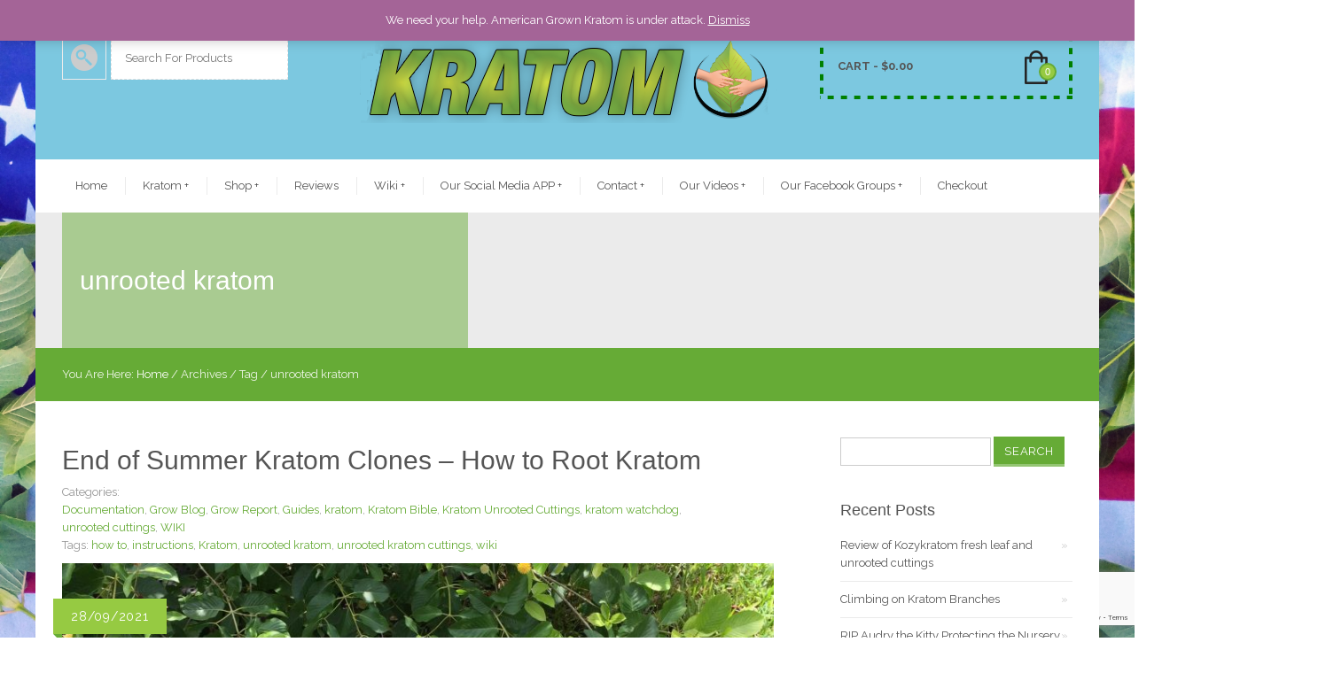

--- FILE ---
content_type: text/html; charset=UTF-8
request_url: https://www.kratomleaf.us/tag/unrooted-kratom/
body_size: 39702
content:


<!DOCTYPE html>
<html lang="en-US">
  <head>
	  
    <meta http-equiv="Content-Type" content="text/html; charset=UTF-8" />
    <meta name="google-site-verification" content="S1xBsWQe-9StCjqn4p8H8IKLP_5uzgY2UFVie50aevk" />
	<meta name="google-main-domain-verification" content="253a239dcf64acbb5b690ecc7a611acf" />
	

	<meta name="viewport" content="width=device-width, initial-scale=1">
    
  
    
    

    <style>
#wpadminbar #wp-admin-bar-vtrts_free_top_button .ab-icon:before {
	content: "\f185";
	color: #1DAE22;
	top: 3px;
}
</style>
<meta name='robots' content='index, follow, max-image-preview:large, max-snippet:-1, max-video-preview:-1' />

	<!-- This site is optimized with the Yoast SEO plugin v17.8 - https://yoast.com/wordpress/plugins/seo/ -->
	<title>unrooted kratom Archives - Kratom Leaf</title>
	<meta name="description" content="AMERICAN KRATOM - Fresh Kratom Seed, Kratom Cuttings, AND FRESH KRATOM LEAF!" />
	<link rel="canonical" href="https://www.kratomkeychain.com/tag/unrooted-kratom/" />
	<meta property="og:locale" content="en_US" />
	<meta property="og:type" content="article" />
	<meta property="og:title" content="unrooted kratom Archives - Kratom Leaf" />
	<meta property="og:description" content="AMERICAN KRATOM - Fresh Kratom Seed, Kratom Cuttings, AND FRESH KRATOM LEAF!" />
	<meta property="og:url" content="https://www.kratomkeychain.com/tag/unrooted-kratom/" />
	<meta property="og:site_name" content="Kratom Leaf" />
	<meta name="twitter:card" content="summary_large_image" />
	<meta name="twitter:site" content="@kratom_thetree" />
	<script type="application/ld+json" class="yoast-schema-graph">{"@context":"https://schema.org","@graph":[{"@type":"WebSite","@id":"https://kratomseedpod.com/#website","url":"https://kratomseedpod.com/","name":"Kratom Leaf","description":"Fresh AMERICAN GROWN CUTTINGS, SEED POD, and LEAF!","potentialAction":[{"@type":"SearchAction","target":{"@type":"EntryPoint","urlTemplate":"https://kratomseedpod.com/?s={search_term_string}"},"query-input":"required name=search_term_string"}],"inLanguage":"en-US"},{"@type":"CollectionPage","@id":"https://www.kratomkeychain.com/tag/unrooted-kratom/#webpage","url":"https://www.kratomkeychain.com/tag/unrooted-kratom/","name":"unrooted kratom Archives - Kratom Leaf","isPartOf":{"@id":"https://kratomseedpod.com/#website"},"description":"AMERICAN KRATOM - Fresh Kratom Seed, Kratom Cuttings, AND FRESH KRATOM LEAF!","breadcrumb":{"@id":"https://www.kratomkeychain.com/tag/unrooted-kratom/#breadcrumb"},"inLanguage":"en-US","potentialAction":[{"@type":"ReadAction","target":["https://www.kratomkeychain.com/tag/unrooted-kratom/"]}]},{"@type":"BreadcrumbList","@id":"https://www.kratomkeychain.com/tag/unrooted-kratom/#breadcrumb","itemListElement":[{"@type":"ListItem","position":1,"name":"Home","item":"https://kratomseedpod.com/"},{"@type":"ListItem","position":2,"name":"unrooted kratom"}]}]}</script>
	<!-- / Yoast SEO plugin. -->


<link rel='dns-prefetch' href='//cdn.yodlee.com' />
<link rel='dns-prefetch' href='//egiftcert-widget.paynup.com' />
<link rel='dns-prefetch' href='//www.google.com' />
<link rel='dns-prefetch' href='//fonts.googleapis.com' />
<link rel='dns-prefetch' href='//s.w.org' />
<link rel="alternate" type="application/rss+xml" title="Kratom Leaf &raquo; Feed" href="https://www.kratomleaf.us/feed/" />
<link rel="alternate" type="application/rss+xml" title="Kratom Leaf &raquo; Comments Feed" href="https://www.kratomleaf.us/comments/feed/" />
<link rel="alternate" type="application/rss+xml" title="Kratom Leaf &raquo; unrooted kratom Tag Feed" href="https://www.kratomleaf.us/tag/unrooted-kratom/feed/" />
		<script type="text/javascript">
			window._wpemojiSettings = {"baseUrl":"https:\/\/s.w.org\/images\/core\/emoji\/13.1.0\/72x72\/","ext":".png","svgUrl":"https:\/\/s.w.org\/images\/core\/emoji\/13.1.0\/svg\/","svgExt":".svg","source":{"concatemoji":"https:\/\/www.kratomleaf.us\/wp-includes\/js\/wp-emoji-release.min.js?ver=5.8.12"}};
			!function(e,a,t){var n,r,o,i=a.createElement("canvas"),p=i.getContext&&i.getContext("2d");function s(e,t){var a=String.fromCharCode;p.clearRect(0,0,i.width,i.height),p.fillText(a.apply(this,e),0,0);e=i.toDataURL();return p.clearRect(0,0,i.width,i.height),p.fillText(a.apply(this,t),0,0),e===i.toDataURL()}function c(e){var t=a.createElement("script");t.src=e,t.defer=t.type="text/javascript",a.getElementsByTagName("head")[0].appendChild(t)}for(o=Array("flag","emoji"),t.supports={everything:!0,everythingExceptFlag:!0},r=0;r<o.length;r++)t.supports[o[r]]=function(e){if(!p||!p.fillText)return!1;switch(p.textBaseline="top",p.font="600 32px Arial",e){case"flag":return s([127987,65039,8205,9895,65039],[127987,65039,8203,9895,65039])?!1:!s([55356,56826,55356,56819],[55356,56826,8203,55356,56819])&&!s([55356,57332,56128,56423,56128,56418,56128,56421,56128,56430,56128,56423,56128,56447],[55356,57332,8203,56128,56423,8203,56128,56418,8203,56128,56421,8203,56128,56430,8203,56128,56423,8203,56128,56447]);case"emoji":return!s([10084,65039,8205,55357,56613],[10084,65039,8203,55357,56613])}return!1}(o[r]),t.supports.everything=t.supports.everything&&t.supports[o[r]],"flag"!==o[r]&&(t.supports.everythingExceptFlag=t.supports.everythingExceptFlag&&t.supports[o[r]]);t.supports.everythingExceptFlag=t.supports.everythingExceptFlag&&!t.supports.flag,t.DOMReady=!1,t.readyCallback=function(){t.DOMReady=!0},t.supports.everything||(n=function(){t.readyCallback()},a.addEventListener?(a.addEventListener("DOMContentLoaded",n,!1),e.addEventListener("load",n,!1)):(e.attachEvent("onload",n),a.attachEvent("onreadystatechange",function(){"complete"===a.readyState&&t.readyCallback()})),(n=t.source||{}).concatemoji?c(n.concatemoji):n.wpemoji&&n.twemoji&&(c(n.twemoji),c(n.wpemoji)))}(window,document,window._wpemojiSettings);
		</script>
		<style type="text/css">
img.wp-smiley,
img.emoji {
	display: inline !important;
	border: none !important;
	box-shadow: none !important;
	height: 1em !important;
	width: 1em !important;
	margin: 0 .07em !important;
	vertical-align: -0.1em !important;
	background: none !important;
	padding: 0 !important;
}
</style>
	<link rel='stylesheet' id='wp-block-library-css'  href='https://www.kratomleaf.us/wp-includes/css/dist/block-library/style.min.css?ver=5.8.12' type='text/css' media='all' />
<style id='wp-block-library-inline-css' type='text/css'>
.has-text-align-justify{text-align:justify;}
</style>
<link rel='stylesheet' id='mediaelement-css'  href='https://www.kratomleaf.us/wp-includes/js/mediaelement/mediaelementplayer-legacy.min.css?ver=4.2.16' type='text/css' media='all' />
<link rel='stylesheet' id='wp-mediaelement-css'  href='https://www.kratomleaf.us/wp-includes/js/mediaelement/wp-mediaelement.min.css?ver=5.8.12' type='text/css' media='all' />
<link rel='stylesheet' id='wc-blocks-vendors-style-css'  href='https://www.kratomleaf.us/wp-content/plugins/woocommerce/packages/woocommerce-blocks/build/wc-blocks-vendors-style.css?ver=6.5.2' type='text/css' media='all' />
<link rel='stylesheet' id='wc-blocks-style-css'  href='https://www.kratomleaf.us/wp-content/plugins/woocommerce/packages/woocommerce-blocks/build/wc-blocks-style.css?ver=6.5.2' type='text/css' media='all' />
<link rel='stylesheet' id='select2-css'  href='https://www.kratomleaf.us/wp-content/plugins/woocommerce/assets/css/select2.css?ver=6.1.2' type='text/css' media='all' />
<link rel='stylesheet' id='yith-wcaf-css'  href='https://www.kratomleaf.us/wp-content/plugins/yith-woocommerce-affiliates/assets/css/yith-wcaf.css?ver=5.8.12' type='text/css' media='all' />
<link rel='stylesheet' id='woocommerce_edd_draft_css-css'  href='https://www.kratomleaf.us/wp-content/plugins/Edd_DRAFT__plugin-prod/assets/css/style.css?ver=1.0' type='text/css' media='all' />
<link rel='stylesheet' id='contact-form-7-css'  href='https://www.kratomleaf.us/wp-content/plugins/contact-form-7/includes/css/styles.css?ver=5.5.4' type='text/css' media='all' />
<link rel='stylesheet' id='dashicons-css'  href='https://www.kratomleaf.us/wp-includes/css/dashicons.min.css?ver=5.8.12' type='text/css' media='all' />
<style id='dashicons-inline-css' type='text/css'>
[data-font="Dashicons"]:before {font-family: 'Dashicons' !important;content: attr(data-icon) !important;speak: none !important;font-weight: normal !important;font-variant: normal !important;text-transform: none !important;line-height: 1 !important;font-style: normal !important;-webkit-font-smoothing: antialiased !important;-moz-osx-font-smoothing: grayscale !important;}
</style>
<link rel='stylesheet' id='thickbox-css'  href='https://www.kratomleaf.us/wp-includes/js/thickbox/thickbox.css?ver=5.8.12' type='text/css' media='all' />
<link rel='stylesheet' id='style-css'  href='https://www.kratomleaf.us/wp-content/plugins/cpaidold/style.css?ver=5.8.12' type='text/css' media='all' />
<link rel='stylesheet' id='iw_tab_style-css'  href='https://www.kratomleaf.us/wp-content/plugins/elegant-tabs-woo/css/tabstyles.css?ver=5.8.12' type='text/css' media='all' />
<link rel='stylesheet' id='iw_tab_aminate-css'  href='https://www.kratomleaf.us/wp-content/plugins/elegant-tabs-woo/css/animate.min.css?ver=5.8.12' type='text/css' media='all' />
<link rel='stylesheet' id='iw_tabs-css'  href='https://www.kratomleaf.us/wp-content/plugins/elegant-tabs-woo/css/tabs.css?ver=5.8.12' type='text/css' media='all' />
<link rel='stylesheet' id='infi-icon-icomoon-css'  href='https://www.kratomleaf.us/wp-content/plugins/elegant-tabs-woo/css/icon-picker/icomoon.css?ver=5.8.12' type='text/css' media='all' />
<link rel='stylesheet' id='essential-grid-plugin-settings-css'  href='https://www.kratomleaf.us/wp-content/plugins/essential-grid/public/assets/css/settings.css?ver=2.0.9' type='text/css' media='all' />
<link rel='stylesheet' id='tp-open-sans-css'  href='https://fonts.googleapis.com/css?family=Open+Sans%3A300%2C400%2C600%2C700%2C800&#038;ver=5.8.12' type='text/css' media='all' />
<link rel='stylesheet' id='tp-raleway-css'  href='https://fonts.googleapis.com/css?family=Raleway%3A100%2C200%2C300%2C400%2C500%2C600%2C700%2C800%2C900&#038;ver=5.8.12' type='text/css' media='all' />
<link rel='stylesheet' id='tp-droid-serif-css'  href='https://fonts.googleapis.com/css?family=Droid+Serif%3A400%2C700&#038;ver=5.8.12' type='text/css' media='all' />
<link rel='stylesheet' id='woocommerce_edd_css-css'  href='https://www.kratomleaf.us/wp-content/plugins/payment-gateway-edebitdirect-woocommerce/assets/css/style.css?ver=1.0' type='text/css' media='all' />
<link rel='stylesheet' id='woocommerce_gbp_css-css'  href='https://www.kratomleaf.us/wp-content/plugins/payment-gateway-greenbeanpay-woocommerce/assets/css/gbp.css?v=1.0.7&#038;ver=1.0' type='text/css' media='all' />
<link rel='stylesheet' id='rs-plugin-settings-css'  href='https://www.kratomleaf.us/wp-content/plugins/revslider/public/assets/css/settings.css?ver=5.4.8' type='text/css' media='all' />
<style id='rs-plugin-settings-inline-css' type='text/css'>
.tp-caption.Twitter-Content a,.tp-caption.Twitter-Content a:visited{color:#0084B4 !important}.tp-caption.Twitter-Content a:hover{color:#0084B4 !important; text-decoration:underline !important}
</style>
<link rel='stylesheet' id='wdgk_front_style-css'  href='https://www.kratomleaf.us/wp-content/plugins/woo-donations/assets/css/wdgk_front_style.css?ver=2.5' type='text/css' media='all' />
<link rel='stylesheet' id='woocommerce-layout-css'  href='https://www.kratomleaf.us/wp-content/plugins/woocommerce/assets/css/woocommerce-layout.css?ver=6.1.2' type='text/css' media='all' />
<style id='woocommerce-layout-inline-css' type='text/css'>

	.infinite-scroll .woocommerce-pagination {
		display: none;
	}
</style>
<link rel='stylesheet' id='woocommerce-smallscreen-css'  href='https://www.kratomleaf.us/wp-content/plugins/woocommerce/assets/css/woocommerce-smallscreen.css?ver=6.1.2' type='text/css' media='only screen and (max-width: 768px)' />
<link rel='stylesheet' id='woocommerce-general-css'  href='https://www.kratomleaf.us/wp-content/plugins/woocommerce/assets/css/woocommerce.css?ver=6.1.2' type='text/css' media='all' />
<style id='woocommerce-inline-inline-css' type='text/css'>
.woocommerce form .form-row .required { visibility: visible; }
</style>
<link rel='stylesheet' id='woocommerce-css'  href='https://www.kratomleaf.us/wp-content/themes/123garden/assets/css/woocommerce.css?ver=5.8.12' type='text/css' media='all' />
<link rel='stylesheet' id='lpd-style-css'  href='https://www.kratomleaf.us/wp-content/themes/123garden/style.css?ver=1.0' type='text/css' media='all' />
<link rel='stylesheet' id='js_composer_front-css'  href='https://www.kratomleaf.us/wp-content/plugins/js_composer/assets/css/js_composer.min.css?ver=5.5.2' type='text/css' media='all' />
<link rel='stylesheet' id='dhvc-woocommerce-page-awesome-css'  href='https://www.kratomleaf.us/wp-content/plugins/dhvc-woocommerce-page/assets/fonts/awesome/css/font-awesome.min.css?ver=4.0.3' type='text/css' media='all' />
<link rel='stylesheet' id='dhvc-woocommerce-page-css'  href='https://www.kratomleaf.us/wp-content/plugins/dhvc-woocommerce-page/assets/css/style.css?ver=4.0.3' type='text/css' media='all' />
<link rel='stylesheet' id='ultimate-style-css'  href='https://www.kratomleaf.us/wp-content/plugins/Ultimate_VC_Addons/assets/min-css/style.min.css?ver=3.12.1' type='text/css' media='all' />
<link rel='stylesheet' id='bsf-Defaults-css'  href='https://www.kratomleaf.us/wp-content/uploads/smile_fonts/Defaults/Defaults.css?ver=5.8.12' type='text/css' media='all' />
<link rel='stylesheet' id='jetpack_css-css'  href='https://www.kratomleaf.us/wp-content/plugins/jetpack/css/jetpack.css?ver=10.4.2' type='text/css' media='all' />
<script type='text/javascript' id='ahc_front_js-js-extra'>
/* <![CDATA[ */
var ahc_ajax_front = {"ajax_url":"https:\/\/www.kratomleaf.us\/wp-admin\/admin-ajax.php","page_id":"Tag: <span>unrooted kratom<\/span>","page_title":"","post_type":""};
/* ]]> */
</script>
<script type='text/javascript' src='https://www.kratomleaf.us/wp-content/plugins/visitors-traffic-real-time-statistics/js/front.js?ver=5.8.12' id='ahc_front_js-js'></script>
<script type='text/javascript' src='https://www.kratomleaf.us/wp-includes/js/jquery/jquery.min.js?ver=3.6.0' id='jquery-core-js'></script>
<script type='text/javascript' src='https://www.kratomleaf.us/wp-includes/js/jquery/jquery-migrate.min.js?ver=3.3.2' id='jquery-migrate-js'></script>
<script type='text/javascript' src='https://www.kratomleaf.us/wp-content/plugins/Edd_DRAFT__plugin-prod/assets/js/edd-draft.js?ver=5.8.12' id='woocommerce_edd_draft_js-js'></script>
<script type='text/javascript' src='https://cdn.yodlee.com/fastlink/v4/initialize.js?ver=5.8.12' id='yodlee_fastlink-js'></script>
<script type='text/javascript' src='https://www.kratomleaf.us/wp-content/plugins/essential-grid/public/assets/js/lightbox.js?ver=2.0.9' id='themepunchboxext-js'></script>
<script type='text/javascript' src='https://www.kratomleaf.us/wp-content/plugins/essential-grid/public/assets/js/jquery.themepunch.tools.min.js?ver=2.0.9' id='tp-tools-js'></script>
<script type='text/javascript' src='https://www.kratomleaf.us/wp-content/plugins/essential-grid/public/assets/js/jquery.themepunch.essential.min.js?ver=2.0.9' id='essential-grid-essential-grid-script-js'></script>
<script type='text/javascript' src='https://www.kratomleaf.us/wp-content/plugins/payment-gateway-edebitdirect-woocommerce/assets/js/edd.js?ver=5.8.12' id='woocommerce_edd_js-js'></script>
<script type='text/javascript' id='woocommerce_gbp_js-js-extra'>
/* <![CDATA[ */
var gbp_ajax_obj = {"ajaxurl":"https:\/\/www.kratomleaf.us\/wp-admin\/admin-ajax.php"};
/* ]]> */
</script>
<script type='text/javascript' src='https://www.kratomleaf.us/wp-content/plugins/payment-gateway-greenbeanpay-woocommerce/assets/js/gbp.js?v=1.0.7&#038;ver=5.8.12' id='woocommerce_gbp_js-js'></script>
<script type='text/javascript' src='https://www.kratomleaf.us/wp-content/plugins/revslider/public/assets/js/jquery.themepunch.revolution.min.js?ver=5.4.8' id='revmin-js'></script>
<script type='text/javascript' src='https://www.kratomleaf.us/wp-content/plugins/woo-donations/assets/js/wdgk_front_script.js?ver=2.5' id='wdgk_donation_script-js'></script>
<script type='text/javascript' src='https://www.kratomleaf.us/wp-content/plugins/woocommerce/assets/js/jquery-blockui/jquery.blockUI.min.js?ver=2.7.0-wc.6.1.2' id='jquery-blockui-js'></script>
<script type='text/javascript' id='wc-add-to-cart-js-extra'>
/* <![CDATA[ */
var wc_add_to_cart_params = {"ajax_url":"\/wp-admin\/admin-ajax.php","wc_ajax_url":"\/?wc-ajax=%%endpoint%%","i18n_view_cart":"View cart","cart_url":"https:\/\/www.kratomleaf.us\/cart\/","is_cart":"","cart_redirect_after_add":"yes"};
/* ]]> */
</script>
<script type='text/javascript' src='https://www.kratomleaf.us/wp-content/plugins/woocommerce/assets/js/frontend/add-to-cart.min.js?ver=6.1.2' id='wc-add-to-cart-js'></script>
<script type='text/javascript' src='https://www.kratomleaf.us/wp-content/plugins/js_composer/assets/js/vendors/woocommerce-add-to-cart.js?ver=5.5.2' id='vc_woocommerce-add-to-cart-js-js'></script>
<script type='text/javascript' src='https://egiftcert-widget.paynup.com/index.js?ver=5.8.12' id='egiftCertificateWidget-js'></script>
<link rel="https://api.w.org/" href="https://www.kratomleaf.us/wp-json/" /><link rel="alternate" type="application/json" href="https://www.kratomleaf.us/wp-json/wp/v2/tags/649" /><link rel="EditURI" type="application/rsd+xml" title="RSD" href="https://www.kratomleaf.us/xmlrpc.php?rsd" />
<link rel="wlwmanifest" type="application/wlwmanifest+xml" href="https://www.kratomleaf.us/wp-includes/wlwmanifest.xml" /> 
<meta name="generator" content="WordPress 5.8.12" />
<meta name="generator" content="WooCommerce 6.1.2" />

<!-- Affiliates Manager plugin v2.9.3 - https://wpaffiliatemanager.com/ -->
		<script type="text/javascript">
			var ajaxRevslider;
			
			jQuery(document).ready(function() {
				// CUSTOM AJAX CONTENT LOADING FUNCTION
				ajaxRevslider = function(obj) {
				
					// obj.type : Post Type
					// obj.id : ID of Content to Load
					// obj.aspectratio : The Aspect Ratio of the Container / Media
					// obj.selector : The Container Selector where the Content of Ajax will be injected. It is done via the Essential Grid on Return of Content
					
					var content = "";

					data = {};
					
					data.action = 'revslider_ajax_call_front';
					data.client_action = 'get_slider_html';
					data.token = '00bb761fac';
					data.type = obj.type;
					data.id = obj.id;
					data.aspectratio = obj.aspectratio;
					
					// SYNC AJAX REQUEST
					jQuery.ajax({
						type:"post",
						url:"https://www.kratomleaf.us/wp-admin/admin-ajax.php",
						dataType: 'json',
						data:data,
						async:false,
						success: function(ret, textStatus, XMLHttpRequest) {
							if(ret.success == true)
								content = ret.data;								
						},
						error: function(e) {
							console.log(e);
						}
					});
					
					 // FIRST RETURN THE CONTENT WHEN IT IS LOADED !!
					 return content;						 
				};
				
				// CUSTOM AJAX FUNCTION TO REMOVE THE SLIDER
				var ajaxRemoveRevslider = function(obj) {
					return jQuery(obj.selector+" .rev_slider").revkill();
				};

				// EXTEND THE AJAX CONTENT LOADING TYPES WITH TYPE AND FUNCTION
				var extendessential = setInterval(function() {
					if (jQuery.fn.tpessential != undefined) {
						clearInterval(extendessential);
						if(typeof(jQuery.fn.tpessential.defaults) !== 'undefined') {
							jQuery.fn.tpessential.defaults.ajaxTypes.push({type:"revslider",func:ajaxRevslider,killfunc:ajaxRemoveRevslider,openAnimationSpeed:0.3});   
							// type:  Name of the Post to load via Ajax into the Essential Grid Ajax Container
							// func: the Function Name which is Called once the Item with the Post Type has been clicked
							// killfunc: function to kill in case the Ajax Window going to be removed (before Remove function !
							// openAnimationSpeed: how quick the Ajax Content window should be animated (default is 0.3)
						}
					}
				},30);
			});
		</script>
			<style>
		.wdgk_donation_content a.button.wdgk_add_donation { background-color: #ff0044 !important; } .wdgk_donation_content a.button.wdgk_add_donation { color: #FFFFFF !important; }	</style>

<!-- Analytics by WP-Statistics v13.1.2 - https://wp-statistics.com/ -->



<style>
.hc-delivery a{
	font-style: normal;
}
.hc-contact a{
	font-style: italic;
}
.header-meta-bottom-border{
	border-bottom-style: solid;
	border-bottom-width: 1px;
}
.header-top{
	padding-bottom: 1px;
}

		.hc-custom-1.hc-item a{
		background-color: #f0bc00;	font-style: normal;	}		.hc-custom-1.hc-item a:hover{
	background-color: #f8c400;	}
			.hc-custom-1-content-wrap{
		border-color: #f8c400 !important;
	}
	


</style>





<style>.lpd-onsale-2,.lpd-onsale{background:#d9534f;}</style>











<style>
.menu3dmega > ul > li > a, .menu3dmega > ul > li > span{
	font-weight: 400;
	font-size: 13px;
}
.menu3dmega > ul ul li > a{
	font-weight: 400;
	font-size: 13px;
}
.form-control,
body{
	font-size: 13px;
}

.tagcloud a, .tags a,.cart-icon .count,.wpml-switcher a,.wpml-switcher .current-lang,.mh2_description.mh2-font-style,.mh2_content.mh2-font-style,#title-breadcrumb span,.mh_description.mh-font-style,.lpd-b-content,.cc-cat-list > li > a,.member-position,.lpd-testimonial h5,#menuMega .label,#footer-meta .label,.font_type_2{
	font-family:
	'Lato', 'Helvetica Neue', Helvetica, Arial, sans-serif;
}
body{
	font-family:
	'Raleway', 'Helvetica Neue', Helvetica, Arial, sans-serif;
}
h1,h2,h3,h4,h5,h6,.h1,.h2,.h3,.h4,.h5,.h6{
	font-family:
	"Helvetica Neue", Helvetica, Arial, sans-serif;
}
</style>



<style>
body{
	background: url(https://kozykratom.com/wp-content/uploads/2018/07/4A78282F-7EE9-4124-BDC8-D372BE5EB497.jpeg);
	background-color: transparent;
	-webkit-background-size: cover;
	-moz-background-size: cover;
	-o-background-size: cover;
	background-size: cover;
	background-attachment: fixed;
	background-position: center top;
	background-repeat: repeat;
}
</style>



<style>
/*------------------------------------------------------------------
1. #66ab36
-------------------------------------------------------------------*/
a {
  color: #66ab36;
}
#title-breadcrumb-breadcrumb{
  background-color: #66ab36;
}
.widget.widget_rss ul li a:hover,
.widget.widget_pages ul li a:hover,
.widget.widget_nav_menu ul li a:hover,
.widget.widget_login ul li a:hover,
.widget.widget_meta ul li a:hover,
.widget.widget_categories ul li a:hover,
.widget.widget_archive ul li a:hover,
.widget.widget_recent_comments ul li a:hover,
.widget.widget_recent_entries ul li a:hover{
  color: #66ab36;
}
.title-wrap:before{
  background-color: #66ab36;
}
.ribbon .ribbon-content:before{
   border-top-color: #66ab36;
}
.tagcloud a:hover,
.tags a:hover{
	background-color: #66ab36;
	border-color: #66ab36;	
}
.footer-meta{
	background-color: #66ab36;
}
.cart-icon .count{
	border-color: #66ab36;	
}
.hc-item.hc-delivery > a{
	background-color: #66ab36;
}
.btn-primary {
  background-color: #66ab36;
}
.lpd-product-item-category{
  background-color: #66ab36;
}
.wordpress-123garden .woocommerce #content div.product .woocommerce-tabs ul.tabs li.active a,
.wordpress-123garden .woocommerce div.product .woocommerce-tabs ul.tabs li.active a,
.wordpress-123garden.woocommerce-page #content div.product .woocommerce-tabs ul.tabs li.active a,
.wordpress-123garden.woocommerce-page div.product .woocommerce-tabs ul.tabs li.active a{
	border-color: #66ab36;
}
.menu3dmega > ul > li > a:hover{
	background-color: #66ab36;
}
.menu3dmega > ul > li.open > a,
.menu3dmega > ul > li.current-menu-item > a,
.menu3dmega > ul > li.current_page_item > a,
.menu3dmega > ul > li.current-page-ancestor > a,
.menu3dmega > ul > li.current-menu-parent > a,
.menu3dmega > ul > li.current_page_item > a,
.menu3dmega > ul > li.current_page_parent > a,
.menu3dmega > ul > li.current-menu-ancestor > a,
.menu3dmega > ul > li.current_page_ancestor > a{
    background-color: #66ab36;
}
.wordpress-123garden .woocommerce ul.cart_list li a:hover,
.wordpress-123garden .woocommerce ul.product_list_widget li a:hover,
.wordpress-123garden.woocommerce-page ul.cart_list li a:hover,
.wordpress-123garden.woocommerce-page ul.product_list_widget li a:hover{
    color: #66ab36;
}
.footer .woocommerce .widget_layered_nav ul li a:hover,
.woocommerce-page .footer .widget_layered_nav ul li a:hover,
.footer .woocommerce .widget_layered_nav ul li span:hover,
.woocommerce-page .footer .widget_layered_nav ul li span:hover{
	color: #66ab36;
}
.woocommerce .widget_layered_nav ul li.chosen a,
.woocommerce-page .widget_layered_nav ul li.chosen a{
    background-color: #66ab36;
}
.woocommerce .widget_layered_nav_filters ul li a,
.woocommerce-page .widget_layered_nav_filters ul li a{
    background-color: #66ab36;
}
.wordpress-123garden .footer .widget_product_categories ul li a:hover{
	color: #66ab36;
}
.lpd-product-data-table .added_to_cart:hover{
	color: #66ab36;
}
.wordpress-123garden .wpb_content_element .wpb_tour_tabs_wrapper .wpb_tabs_nav .ui-tabs-active a,
.wordpress-123garden .wpb_tabs .wpb_tabs_nav li.ui-tabs-active a{
	border-color: #66ab36;
}
.lpd-module .sep-border{
    background-color: #66ab36;
}
.mi-slider nav.icons-nav span{
    background-color: #66ab36;
}
.lpd-post-widget:hover .title a{
	color: #66ab36;
}
.lpd-post-widget .widget-meta:before{
    background-color: #66ab36;
}
.dropcap{
    background-color: #66ab36;
}
.deco-sep-line-50,
.deco-sep-line-100,
.deco-sep-line-150,
.deco-sep-line-200{
    background-color: #66ab36;
}
.lpd-icon-banner.lib-border-right:before{
    background-color: #66ab36;
}
.cc-product-item .cc-price{
	background-color: #66ab36;
}
.wordpress-123garden .widget_product_categories ul li a:hover{
	color: #66ab36;
}
.lpd-product-category-wrap .sep-border{
	background-color: #66ab36;
}
.ic-title{
	background-color: #66ab36;
}
.ic-icon{
	border-color: #66ab36;
}
/*------------------------------------------------------------------
2. #96ca42
-------------------------------------------------------------------*/
a:hover,
a:focus {
  color: #96ca42;
}
.ribbon {
   background-color: #96ca42;
}
.cart-icon .count{
	background-color: #96ca42;
}
.hc-item.hc-delivery > a:hover{
	background-color: #96ca42;
}
.hc-delivery-content-wrap{
	border-color: #96ca42 !important;
}
.btn-primary:hover,
.btn-primary:focus,
.btn-primary:active,
.btn-primary.active{
  background-color: #96ca42;
}
.menu3dmega > ul > li.open > a:hover,
.menu3dmega > ul > li.current-menu-item > a:hover,
.menu3dmega > ul > li.current_page_item > a:hover,
.menu3dmega > ul > li.current-page-ancestor > a:hover,
.menu3dmega > ul > li.current-menu-parent > a:hover,
.menu3dmega > ul > li.current_page_item > a:hover,
.menu3dmega > ul > li.current_page_parent > a:hover,
.menu3dmega > ul > li.current-menu-ancestor > a:hover,
.menu3dmega > ul > li.current_page_ancestor > a:hover{
  background-color: #96ca42;
}
.lpd-module:hover .sep-border{
    background-color: #96ca42;
}
.mi-slider nav.icons-nav a:hover span{
    background-color: #96ca42;
}
.lpd-post-widget .widget-meta{
    background-color: #96ca42;
}
/*------------------------------------------------------------------
3. #f0bc00
-------------------------------------------------------------------*/
.header-top{
	background-color: #f0bc00;
}
.btn-warning {
  background-color: #f0bc00;
}
.comment-post div.avatar{
	border-color: #f0bc00;
}
.footer.footer-dark-theme .widget.widget_rss ul li a:hover,
.footer.footer-dark-theme .widget.widget_pages ul li a:hover,
.footer.footer-dark-theme .widget.widget_nav_menu ul li a:hover,
.footer.footer-dark-theme .widget.widget_login ul li a:hover,
.footer.footer-dark-theme .widget.widget_meta ul li a:hover,
.footer.footer-dark-theme .widget.widget_categories ul li a:hover,
.footer.footer-dark-theme .widget.widget_archive ul li a:hover,
.footer.footer-dark-theme .widget.widget_recent_comments ul li a:hover,
.footer.footer-dark-theme .widget.widget_recent_entries ul li a:hover{
	color: #f0bc00;
}
.footer.footer-dark-theme .tagcloud a:hover,
.footer.footer-dark-theme .tags a:hover{
	background-color: #f0bc00;
	border-color: #f0bc00;
}
.wordpress-123garden .woocommerce .star-rating,
.wordpress-123garden.woocommerce-page .star-rating{
	color: #f0bc00;
}
.wordpress-123garden .woocommerce #reviews #comments ol.commentlist li img.avatar,
.wordpress-123garden.woocommerce-page #reviews #comments ol.commentlist li img.avatar{
	border-color: #f0bc00;
}
.wordpress-123garden .footer.footer-dark-theme .woocommerce ul.cart_list li a:hover,
.wordpress-123garden .footer.footer-dark-theme .woocommerce ul.product_list_widget li a:hover,
.wordpress-123garden.woocommerce-page .footer.footer-dark-theme ul.cart_list li a:hover,
.wordpress-123garden.woocommerce-page .footer.footer-dark-theme ul.product_list_widget li a:hover{
	color: #f0bc00;
}
.footer.footer-dark-theme .woocommerce .widget_layered_nav ul li a:hover,
.woocommerce-page .footer.footer-dark-theme .widget_layered_nav ul li a:hover,
.footer.footer-dark-theme .woocommerce .widget_layered_nav ul li span:hover,
.woocommerce-page .footer.footer-dark-theme .widget_layered_nav ul li span:hover{
	color: #f0bc00;
}
.footer-dark-theme .woocommerce .widget_layered_nav ul li.chosen a,
.woocommerce-page .footer-dark-theme .widget_layered_nav ul li.chosen a{
    background-color: #f0bc00;
}
.footer-dark-theme .woocommerce .widget_layered_nav_filters ul li a,
.woocommerce-page .footer-dark-theme .widget_layered_nav_filters ul li a{
    background-color: #f0bc00;
}
.wordpress-123garden .footer.footer-dark-theme .widget_product_categories ul li a:hover{
	color: #f0bc00;
}
.lpd-post-widget:hover .lpd-post-widget-element{
    background-color: #f0bc00;
}
.lpd-post-widget:hover .pw-thumbnail .post-type-icon{
    background-color: #f0bc00;
}
.owl-theme .owl-controls .owl-nav [class*=owl-]{
    background-color: #f0bc00;
}
.dropcap2{
    background-color: #f0bc00;
}
.dark-background .deco-sep-line-50,
.dark-background .deco-sep-line-100,
.dark-background .deco-sep-line-150,
.dark-background .deco-sep-line-200{
    background-color: #f0bc00;
}
#shopping_cart_panel .lpd-cart-list-title a:hover{
	color: #f0bc00;
}
/*------------------------------------------------------------------
4. #f8c400
-------------------------------------------------------------------*/
.btn-warning:hover,
.btn-warning:focus,
.btn-warning:active,
.btn-warning.active{
  background-color: #f8c400;
}
#title-breadcrumb-breadcrumb a:hover{
	color: #f8c400;
}
#footer-bottom.footer-bottom-dark-theme a:hover{
	color: #f8c400;
}
.progress-bar{
	background-color: #f8c400; 
}
.pw-thumbnail .post-type-icon{
    background-color: #f8c400; 
}
.owl-theme .owl-controls .owl-nav [class*=owl-]:hover{
    background-color: #f8c400;
}
.cc-product-item .cc-price{
	border-color: #f8c400; 
}
/*------------------------------------------------------------------
Header Meta Color #f0bc00
-------------------------------------------------------------------*/
.wpml-switcher a,
.wpml-switcher .current-lang{
	color: #57b500 !important; 
}
</style>

	<noscript><style>.woocommerce-product-gallery{ opacity: 1 !important; }</style></noscript>
	<style type="text/css">.recentcomments a{display:inline !important;padding:0 !important;margin:0 !important;}</style><meta name="generator" content="Powered by WPBakery Page Builder - drag and drop page builder for WordPress."/>
<!--[if lte IE 9]><link rel="stylesheet" type="text/css" href="https://www.kratomleaf.us/wp-content/plugins/js_composer/assets/css/vc_lte_ie9.min.css" media="screen"><![endif]--><meta name="generator" content="Powered by Slider Revolution 5.4.8 - responsive, Mobile-Friendly Slider Plugin for WordPress with comfortable drag and drop interface." />
<link rel="icon" href="https://www.kratomleaf.us/wp-content/uploads/2018/10/cropped-kratomgiftslogosmall-32x32.png" sizes="32x32" />
<link rel="icon" href="https://www.kratomleaf.us/wp-content/uploads/2018/10/cropped-kratomgiftslogosmall-192x192.png" sizes="192x192" />
<link rel="apple-touch-icon" href="https://www.kratomleaf.us/wp-content/uploads/2018/10/cropped-kratomgiftslogosmall-180x180.png" />
<meta name="msapplication-TileImage" content="https://www.kratomleaf.us/wp-content/uploads/2018/10/cropped-kratomgiftslogosmall-270x270.png" />
<script type="text/javascript">function setREVStartSize(e){									
						try{ e.c=jQuery(e.c);var i=jQuery(window).width(),t=9999,r=0,n=0,l=0,f=0,s=0,h=0;
							if(e.responsiveLevels&&(jQuery.each(e.responsiveLevels,function(e,f){f>i&&(t=r=f,l=e),i>f&&f>r&&(r=f,n=e)}),t>r&&(l=n)),f=e.gridheight[l]||e.gridheight[0]||e.gridheight,s=e.gridwidth[l]||e.gridwidth[0]||e.gridwidth,h=i/s,h=h>1?1:h,f=Math.round(h*f),"fullscreen"==e.sliderLayout){var u=(e.c.width(),jQuery(window).height());if(void 0!=e.fullScreenOffsetContainer){var c=e.fullScreenOffsetContainer.split(",");if (c) jQuery.each(c,function(e,i){u=jQuery(i).length>0?u-jQuery(i).outerHeight(!0):u}),e.fullScreenOffset.split("%").length>1&&void 0!=e.fullScreenOffset&&e.fullScreenOffset.length>0?u-=jQuery(window).height()*parseInt(e.fullScreenOffset,0)/100:void 0!=e.fullScreenOffset&&e.fullScreenOffset.length>0&&(u-=parseInt(e.fullScreenOffset,0))}f=u}else void 0!=e.minHeight&&f<e.minHeight&&(f=e.minHeight);e.c.closest(".rev_slider_wrapper").css({height:f})					
						}catch(d){console.log("Failure at Presize of Slider:"+d)}						
					};</script>
		<style type="text/css" id="wp-custom-css">
			.lpd-cart-collaterals {
	display: none;
}

.lpd-shopping-cart {
  width: max-content;
  background: linear-gradient(90deg, green 50%, transparent 50%), linear-gradient(90deg, green 50%, transparent 50%), linear-gradient(0deg, green 50%, transparent 50%), linear-gradient(0deg, green 50%, transparent 50%);
  background-repeat: repeat-x, repeat-x, repeat-y, repeat-y;
  background-size: 15px 4px, 15px 4px, 4px 15px, 4px 15px;
  padding: 10px;
  animation: border-dance 12s infinite linear;
	border: none !important
}

@keyframes border-dance {
  0% {
    background-position: 0 0, 100% 100%, 0 100%, 100% 0;
  }
  100% {
    background-position: 100% 0, 0 100%, 0 0, 100% 100%;
  }
}

.lpd-product {
	clear: none !important;
		margin: 0 auto;
}


.shop-page ul .first {
	clear: none !important;
}

@media (max-width: 767px) #logo img {
	height: 60px !important;
}


.wpcf7 {
	margin-right: 0;
    opacity: .85;

    background: #7CC8E0;;
    border-radius: 15px;
    -moz-border-radius: 15px;
    filter: drop-shadow(0 0 30px #333);

    margin-right: 55px;
    width: 100%;


    text-align: center;
    padding: 21px 25px 4px;
    position: relative;
    color: #fff;
		margin: 0 auto;
    float: right;
	
	margin-bottom: 45px;

}

.wpcf7 input {
	width:100%;
	border: 1px solid;
}		</style>
		<noscript><style type="text/css"> .wpb_animate_when_almost_visible { opacity: 1; }</style></noscript>    <!-- Facebook Pixel Code -->
<script>
  !function(f,b,e,v,n,t,s)
  {if(f.fbq)return;n=f.fbq=function(){n.callMethod?
  n.callMethod.apply(n,arguments):n.queue.push(arguments)};
  if(!f._fbq)f._fbq=n;n.push=n;n.loaded=!0;n.version='2.0';
  n.queue=[];t=b.createElement(e);t.async=!0;
  t.src=v;s=b.getElementsByTagName(e)[0];
  s.parentNode.insertBefore(t,s)}(window, document,'script',
  'https://connect.facebook.net/en_US/fbevents.js');
  fbq('init', '293569504573988');
  fbq('track', 'PageView');
</script>
<noscript><img height="1" width="1" style="display:none"
  src="https://www.facebook.com/tr?id=293569504573988&ev=PageView&noscript=1"
/></noscript>
<!-- End Facebook Pixel Code -->
<script>

jQuery(document).ready(function() {
	console.log('Triggering menu open event')
	
	setTimeout(function() {
		//jQuery('#menu-kozymenu').css('display', 'block');
	}, 100);
});
	  
</script>
	  
</head>
<body class="archive tag tag-unrooted-kratom tag-649 theme-123garden woocommerce-demo-store woocommerce-no-js wordpress-123garden boxed  wpb-js-composer js-comp-ver-5.5.2 vc_responsive">

<div id="body-wrap">
	<div id="header">
		
		<div class="header-middle">
			<div class="container">
				<div class="row">
					<div class="col-md-12">					
																							
	
		
		<div class="header-middle-logo-center clearfix">
		
			<div class="header-middle-logo-center-left-conteiner">
			
															
						
<div class="header-middle-search">
	
			<form role="form" method="get" class="" action="https://www.kratomleaf.us/">
			<input type="hidden" name="post_type" value="product" />
		    <button type="submit" class="search-btn"></button>
		    <input type="input" class="form-control" id="s" name="s" placeholder="Search For Products">
			
		</form>
		
</div>
						
										
													
							
			</div>
	
		
						<div id="logo" class="img">
	    <a href="https://www.kratomleaf.us"><img alt="Kratom Leaf" src="https://kratomleaf.us/wp-content/uploads/2018/07/kratomleaf.png"/></a>
	</div>
				
			
			<div class="header-middle-logo-center-right-conteiner">
			
															

			<div class="lpd-shopping-cart lpd-shopping-cart-style3">
	
			<div class="lpd-shopping-cart-wrap">
				<a href="https://www.kratomleaf.us/cart/" class="cart-total visible-xs visible-sm">
					<strong>Shopping Bag</strong>
					0 item(s) - <span class="woocommerce-Price-amount amount"><bdi><span class="woocommerce-Price-currencySymbol">&#36;</span>0.00</bdi></span>				</a>
				<a href="#" class="cart-button hidden-xs hidden-sm">
					<span class="cart-button-total">Cart - <span class="woocommerce-Price-amount amount"><bdi><span class="woocommerce-Price-currencySymbol">&#36;</span>0.00</bdi></span></span>
					<span class="cart-icon">
						<span class="icon"></span>
						<span class="count">0</span>
					</span>
				</a>
				<div class="cart-dropdown hidden-xs hidden-sm">
					
					<div class="lpd-shopping-cart-list clearfix">
					
											
							<p class="empty">No products in the cart.</p>
					
											
					</div>
		
										
				</div>
			</div>
					
		</div>
	

									
													
							
			</div>
	
		</div>
	
						</div>
				</div>
			</div>
		</div>
		<div class="header-bottom">
			<div class="header-bottom-wrap">
				<div class="container">
					<div class="row">
						<div class="col-md-12">
							
										
						<div id="menuMega" class="menu3dmega new_sep_element">
				<ul id="menu-main-nav-bar-do-not-delete" class="menu-container"><li id="menu-item-41675" class="menu-item menu-item-type-post_type menu-item-object-page menu-item-home standard-menu menu-item-41675"><a href="https://www.kratomleaf.us/">Home</a></li>
<li id="menu-item-31785" class="menu-item menu-item-type-custom menu-item-object-custom menu-item-has-children standard-menu menu-item-31785"><a href="/product-tag/kratom/">Kratom<span class="has-children-symbol"> +</span></a>
<div class="dropdown-menu flyout-menu"><ul>
	<li id="menu-item-31753" class="menu-item menu-item-type-custom menu-item-object-custom menu-item-31753"><a href="/product-category/merchandise/kratom/red-vein/">Red Vein</a></li>
	<li id="menu-item-31752" class="menu-item menu-item-type-custom menu-item-object-custom menu-item-31752"><a href="/product-category/merchandise/kratom/green-vein-kratom/">Green Vein</a></li>
	<li id="menu-item-31751" class="menu-item menu-item-type-custom menu-item-object-custom menu-item-31751"><a href="/product-category/merchandise/kratom/white-vein/">White Vein</a></li>
	<li id="menu-item-31748" class="menu-item menu-item-type-custom menu-item-object-custom menu-item-31748"><a href="/product-category/merchandise/buy-fresh-leaf/">Buy Fresh Leaf</a></li>
	<li id="menu-item-31787" class="menu-item menu-item-type-custom menu-item-object-custom menu-item-31787"><a href="/product-category/merchandise/kratom/kratom-plants-seed-pod/">Florida Grown</a></li>
	<li id="menu-item-31754" class="menu-item menu-item-type-custom menu-item-object-custom menu-item-31754"><a href="/product-category/merchandise/kratom/kratom-plants-seed-pod/">Plants &#038; Seed</a></li>
	<li id="menu-item-31755" class="menu-item menu-item-type-custom menu-item-object-custom menu-item-31755"><a href="/product-category/merchandise/crushed-leaf-tea/">Crushed Leaf</a></li>
	<li id="menu-item-31831" class="menu-item menu-item-type-custom menu-item-object-custom menu-item-31831"><a href="/product-category/merchandise/gifts-and-jewelry/">Gifts &#038; Jewelry</a></li>
	<li id="menu-item-31832" class="menu-item menu-item-type-custom menu-item-object-custom menu-item-31832"><a href="/product-category/merchandise/monthly-box/">Monthly Box</a></li>
	<li id="menu-item-31833" class="menu-item menu-item-type-custom menu-item-object-custom menu-item-31833"><a href="/product-category/donation/">Donation</a></li>
	<li id="menu-item-31834" class="menu-item menu-item-type-custom menu-item-object-custom menu-item-31834"><a href="/product-category/sale/">SALE!</a></li>
</ul></div>
</li>
<li id="menu-item-31747" class="menu-item menu-item-type-custom menu-item-object-custom menu-item-has-children standard-menu menu-item-31747"><a href="/shop/">Shop<span class="has-children-symbol"> +</span></a>
<div class="dropdown-menu flyout-menu"><ul>
	<li id="menu-item-31756" class="menu-item menu-item-type-custom menu-item-object-custom menu-item-31756"><a href="/product-category/donation/">Donation</a></li>
	<li id="menu-item-31835" class="menu-item menu-item-type-custom menu-item-object-custom menu-item-31835"><a href="/product-category/sale/">Sale!</a></li>
	<li id="menu-item-31757" class="menu-item menu-item-type-custom menu-item-object-custom menu-item-31757"><a href="/product-category/merchandise/kratom/kratom-plants-seed-pod/">Plants</a></li>
	<li id="menu-item-31789" class="menu-item menu-item-type-custom menu-item-object-custom menu-item-31789"><a href="/product-category/mexican-dream-herb/">Mexican Dream Herb</a></li>
	<li id="menu-item-31788" class="menu-item menu-item-type-custom menu-item-object-custom menu-item-31788"><a href="/product-category/p-viridis/">P. Viridis</a></li>
	<li id="menu-item-31790" class="menu-item menu-item-type-custom menu-item-object-custom menu-item-31790"><a href="/product-category/garden-plants/mitragyna-hirsuta/">Mitragynan Huisuta</a></li>
</ul></div>
</li>
<li id="menu-item-31808" class="menu-item menu-item-type-custom menu-item-object-custom standard-menu menu-item-31808"><a href="/reviews-for-kratomleaf-us/">Reviews</a></li>
<li id="menu-item-31821" class="menu-item menu-item-type-custom menu-item-object-custom menu-item-has-children standard-menu menu-item-31821"><a>Wiki<span class="has-children-symbol"> +</span></a>
<div class="dropdown-menu flyout-menu"><ul>
	<li id="menu-item-31749" class="menu-item menu-item-type-custom menu-item-object-custom menu-item-31749"><a href="/category/grow-report/">Grow Report</a></li>
	<li id="menu-item-31797" class="menu-item menu-item-type-custom menu-item-object-custom menu-item-31797"><a href="/category/kratom/">Kratom Documentation</a></li>
	<li id="menu-item-31798" class="menu-item menu-item-type-custom menu-item-object-custom menu-item-31798"><a href="/fresh-kratom-leaf-buy-fresh-usa-kratom-leaf/">Fresh Kratom Leaf WIKI</a></li>
	<li id="menu-item-31799" class="menu-item menu-item-type-custom menu-item-object-custom menu-item-31799"><a href="/mature-kratom-leaf-buy-raw-fresh-american-kratom-leaf/">Mature Kratom Wiki</a></li>
	<li id="menu-item-31800" class="menu-item menu-item-type-custom menu-item-object-custom menu-item-31800"><a href="/category/kratom/rooted-kratom-cuttings/">Rooted Kratom Wiki</a></li>
	<li id="menu-item-31801" class="menu-item menu-item-type-custom menu-item-object-custom menu-item-31801"><a href="/category/kratom/kratom-unrooted-cuttings/">Unrooted Kratom Wiki</a></li>
	<li id="menu-item-31803" class="menu-item menu-item-type-custom menu-item-object-custom menu-item-31803"><a href="/category/kratom/kratom-seed-pods/">Kratom Seed Wiki</a></li>
	<li id="menu-item-31804" class="menu-item menu-item-type-custom menu-item-object-custom menu-item-31804"><a href="/category/mitragyna-hirsuta/">Mitragyna Hirsuta</a></li>
	<li id="menu-item-31802" class="menu-item menu-item-type-custom menu-item-object-custom menu-item-31802"><a href="/category/moving-kratom/">Donations</a></li>
	<li id="menu-item-31805" class="menu-item menu-item-type-custom menu-item-object-custom menu-item-31805"><a href="/videos">Blog</a></li>
	<li id="menu-item-31806" class="menu-item menu-item-type-custom menu-item-object-custom menu-item-31806"><a href="/category/recipes/">Recipes</a></li>
	<li id="menu-item-31807" class="menu-item menu-item-type-custom menu-item-object-custom menu-item-31807"><a href="/pictures/">Pictures</a></li>
</ul></div>
</li>
<li id="menu-item-31793" class="menu-item menu-item-type-custom menu-item-object-custom menu-item-has-children standard-menu menu-item-31793"><a href="https://kratomapp.us/">Our Social Media APP<span class="has-children-symbol"> +</span></a>
<div class="dropdown-menu flyout-menu"><ul>
	<li id="menu-item-31794" class="menu-item menu-item-type-custom menu-item-object-custom menu-item-31794"><a href="/product-category/donation/">Tip Jar</a></li>
	<li id="menu-item-31795" class="menu-item menu-item-type-custom menu-item-object-custom menu-item-31795"><a href="https://play.google.com/store/apps/details?id=com.akakratom&amp;hl=en_US">Android</a></li>
	<li id="menu-item-31796" class="menu-item menu-item-type-custom menu-item-object-custom menu-item-31796"><a href="https://apps.apple.com/app/id1448385813">IOS</a></li>
</ul></div>
</li>
<li id="menu-item-31810" class="menu-item menu-item-type-custom menu-item-object-custom menu-item-has-children standard-menu menu-item-31810"><a href="/contact/">Contact<span class="has-children-symbol"> +</span></a>
<div class="dropdown-menu flyout-menu"><ul>
	<li id="menu-item-31809" class="menu-item menu-item-type-custom menu-item-object-custom menu-item-31809"><a href="/about">About</a></li>
	<li id="menu-item-31811" class="menu-item menu-item-type-custom menu-item-object-custom menu-item-31811"><a href="https://kratomapp.us/">#KratomAPP</a></li>
</ul></div>
</li>
<li id="menu-item-31812" class="menu-item menu-item-type-custom menu-item-object-custom menu-item-has-children standard-menu menu-item-31812"><a>Our Videos<span class="has-children-symbol"> +</span></a>
<div class="dropdown-menu flyout-menu"><ul>
	<li id="menu-item-47103" class="menu-item menu-item-type-custom menu-item-object-custom menu-item-47103"><a href="https://odysee.com/@kratomthetree:f72">Oddessy (All Videos)</a></li>
	<li id="menu-item-31813" class="menu-item menu-item-type-custom menu-item-object-custom menu-item-31813"><a href="https://www.youtube.com/channel/UCbwbk6Hf4tCcPppNMauzROw">Youtube (Some Videos Removed)</a></li>
	<li id="menu-item-31815" class="menu-item menu-item-type-custom menu-item-object-custom menu-item-31815"><a href="/category/videos/">Web Videos</a></li>
</ul></div>
</li>
<li id="menu-item-31820" class="menu-item menu-item-type-custom menu-item-object-custom menu-item-has-children standard-menu menu-item-31820"><a>Our Facebook Groups<span class="has-children-symbol"> +</span></a>
<div class="dropdown-menu flyout-menu"><ul>
	<li id="menu-item-31816" class="menu-item menu-item-type-custom menu-item-object-custom menu-item-31816"><a href="https://www.facebook.com/groups/546646449022133">Kratom the Tree Facebook Group</a></li>
	<li id="menu-item-31817" class="menu-item menu-item-type-custom menu-item-object-custom menu-item-31817"><a href="https://www.facebook.com/groups/1497998103760292">Pro-Active; The Original Mitragyna Speciosa Community 🍃</a></li>
</ul></div>
</li>
<li id="menu-item-31819" class="menu-item menu-item-type-custom menu-item-object-custom standard-menu menu-item-31819"><a href="/checkout-support-american-kratom/">Checkout</a></li>
</ul>			</div>
									</div>
					</div>
				</div>	
			</div>
		</div>
	</div>


<div id="title-breadcrumb" class="page-header-image" >
	<div class="container">
		<div class="row">
			<div class="col-md-5">
				<div class="title-wrap">
																	<h1>
		
	unrooted kratom				
</h1>
									</div>
			</div>
			<div class="col-md-7"></div>
		</div>
	</div>
</div>
<div id="title-breadcrumb-breadcrumb">
	<div class="container">
		<div class="row">
			<div class="col-md-12">
															<div class="lpd_breadcrumb">You Are Here: <a href="https://www.kratomleaf.us">Home</a>&nbsp;/ <span class='current'>Archives</span>&nbsp;/ Tag&nbsp;/ <span class='current'>unrooted kratom</span></div>
												</div>
		</div>
	</div>
</div>
<div id="main" class="inner-page">
	<div class="container">
		<div class="row">
			<div class="col-md-9 page-content lpd-sidebar-page">
				 
				
				
<div class="post-31587 post type-post status-publish format-standard has-post-thumbnail hentry category-documentation category-grow-blog category-grow-report category-guides category-kratom category-kratom-bible category-kratom-unrooted-cuttings category-kratom-watchdog category-unrooted-cuttings category-wiki tag-guide tag-how-to tag-instructions tag-kratom tag-unrooted-kratom tag-unrooted-kratom-cuttings tag-wiki blog-post">
	<h2 class="blog-post-title"><a href="https://www.kratomleaf.us/end-of-summer-kratom-clones-guide-on-how-to-root-kratom/">End of Summer Kratom Clones &#8211; How to Root Kratom</a></h2>
	
	<div class="blog-post-taxo lpd-animated-link">
		Categories:
	<ul>
        <li><a href="https://www.kratomleaf.us/category/documentation/" title="View all posts in Documentation" >Documentation</a></li>, <li><a href="https://www.kratomleaf.us/category/grow-blog/" title="View all posts in Grow Blog" >Grow Blog</a></li>, <li><a href="https://www.kratomleaf.us/category/grow-report/" title="View all posts in Grow Report" >Grow Report</a></li>, <li><a href="https://www.kratomleaf.us/category/guides/" title="View all posts in Guides" >Guides</a></li>, <li><a href="https://www.kratomleaf.us/category/kratom/" title="View all posts in kratom" >kratom</a></li>, <li><a href="https://www.kratomleaf.us/category/kratom-bible/" title="View all posts in Kratom Bible" >Kratom Bible</a></li>, <li><a href="https://www.kratomleaf.us/category/kratom/kratom-unrooted-cuttings/" title="View all posts in Kratom Unrooted Cuttings" >Kratom Unrooted Cuttings</a></li>, <li><a href="https://www.kratomleaf.us/category/kratom-watchdog/" title="View all posts in kratom watchdog" >kratom watchdog</a></li>, <li><a href="https://www.kratomleaf.us/category/guides/unrooted-cuttings/" title="View all posts in unrooted cuttings" >unrooted cuttings</a></li>, <li><a href="https://www.kratomleaf.us/category/wiki/" title="View all posts in WIKI" >WIKI</a></li>	</ul>
    	            
		Tags:
		<ul>
        <li><a href="https://www.kratomleaf.us/tag/how-to/" title="View all posts in how to" >how to</a></li>, <li><a href="https://www.kratomleaf.us/tag/instructions/" title="View all posts in instructions" >instructions</a></li>, <li><a href="https://www.kratomleaf.us/tag/kratom/" title="View all posts in Kratom" >Kratom</a></li>, <li><a href="https://www.kratomleaf.us/tag/unrooted-kratom/" title="View all posts in unrooted kratom" >unrooted kratom</a></li>, <li><a href="https://www.kratomleaf.us/tag/unrooted-kratom-cuttings/" title="View all posts in unrooted kratom cuttings" >unrooted kratom cuttings</a></li>, <li><a href="https://www.kratomleaf.us/tag/wiki/" title="View all posts in wiki" >wiki</a></li>	</ul>
    	</div>						
								
	 
		 
				<a href="https://www.kratomleaf.us/end-of-summer-kratom-clones-guide-on-how-to-root-kratom/" class="blog-post-link-img">
		<div class="ribbon"><span class="ribbon-content"><span class="content-ribbon">28/09/2021</span></span></div>
			<img class="page-thumbnail img-responsive" alt="Unrooted Kratom Cuttings next to a kratom tree" src="https://www.kratomleaf.us/wp-content/uploads/2021/09/LNgi3ai-850x478.jpg" />
		</a>
						
    <div class="blog-post-content">
                <h1>End of Summer Kratom Clones &#8211; A guide on how to root Kratom</h1>
<p>End of Summer Kratom Clones &#8211; How to Root Kratom &#8211; Here is a guide from one of our mods on <a href="https://kratomwatchdog.com/topic/4530/end-of-summer-clones/2">Kratom Watchdog.</a> <a href="https://kratomwatchdog.com/topic/4530/end-of-summer-clones/2">You can find the original guide here. </a></p>
<hr />
<div class="post-content">
<p>Picked up a Super Sprouter propagation kit last month and started a new batch of clones.</p>
<p>Pretty much the same technique I’ve been using &#8211; Start with a healthy tip.</p>
<p><a href="https://kratomwatchdog.com/topic/4530/end-of-summer-clones/2" target="_blank" rel="noopener"><img loading="lazy" class="img-responsive alignnone" src="https://i.imgur.com/DZQlLa2.jpg" alt="End of Summer Kratom Clones - how to root Kratom" width="2448" height="3264" /></a></p>
<p>Strip off all the leaves except the top two and snip most of those to reduce transpiration. Then make a clean 45 degree cut below the bottom node.</p>
<div style="width: 2458px" class="wp-caption alignnone"><a href="https://kratomwatchdog.com/topic/4530/end-of-summer-clones/2" target="_blank" rel="noopener"><img loading="lazy" class="img-responsive" src="https://i.imgur.com/JbI0Qjz.jpg" alt="End of Summer Kratom Clones - how to root Kratom" width="2448" height="3264" /></a><p class="wp-caption-text">End of Summer Kratom Clones &#8211; how to root Kratom</p></div>
<p>Dip the stem in rooting hormone. I prefer the gel type over the powdered ones, seems to stick better.</p>
<div style="width: 2458px" class="wp-caption alignnone"><a href="https://kratomwatchdog.com/topic/4530/end-of-summer-clones/2" target="_blank" rel="noopener"><img loading="lazy" class="img-responsive" src="https://i.imgur.com/y1vHBk1.jpg" alt="End of Summer Kratom Clones - How to Root Kratom" width="2448" height="3264" /></a><p class="wp-caption-text">End of Summer Kratom Clones &#8211; How to Root Kratom</p></div>
<p>And then carefully push the stem into the growing medium. I used peat plugs that were soaked in water that was pH’ed to around 5.5 and had a little SuperThrive added.</p>
<p><a href="https://kratomwatchdog.com/topic/4530/end-of-summer-clones/2" target="_blank" rel="noopener"><img loading="lazy" class="img-responsive alignnone" src="https://i.imgur.com/hozu927.jpg" alt="End of Summer Kratom Clones - How to Root Kratom" width="2340" height="2879" /></a></p>
<p>This year I kept them inside where the temperature stayed right around 80 degrees under the dome, and kept the light that came with the propagation kit on 24&#215;7. Also made sure that the plugs stayed moist, but not sitting in water. Humidity mostly stayed in the 90’s.</p>
<p><a href="https://kratomwatchdog.com/topic/4530/end-of-summer-clones/2" target="_blank" rel="noopener"><img loading="lazy" class="img-responsive alignnone" src="https://i.imgur.com/08TIMwM.jpg" alt="End of Summer Kratom Clones - How to Root Kratom" width="3264" height="2448" /></a></p>
<p>They started sprouting roots right at three weeks.</p>
<p><a href="https://kratomwatchdog.com/topic/4530/end-of-summer-clones/2" target="_blank" rel="noopener"><img loading="lazy" class="img-responsive alignnone" src="https://i.imgur.com/VnZH7cQ.jpg" alt="End of Summer Kratom Clones - How to Root Kratom" width="1200" height="1600" /></a></p>
<p>Over the next few weeks I’d move the ones with roots into small pots filled with perlite and Fox Farms Ocean Forest soil.</p>
<p>&nbsp;</p>
<p><a href="https://kratomwatchdog.com/topic/4530/end-of-summer-clones/2" target="_blank" rel="noopener"><img loading="lazy" class="img-responsive alignnone" src="https://i.imgur.com/LNgi3ai.jpg" alt="End of Summer Kratom Clones - How to Root Kratom" width="2448" height="3264" /></a></p>
<p>We&#8217;ve had torrential rain in South Florida and I lost a few to rot. Next time I’ll keep them covered until they get bigger. Probably end up with about half of what I started with.</p>
<p>&nbsp;</p>
<p><a href="https://kratomwatchdog.com/topic/4530/end-of-summer-clones/2" target="_blank" rel="noopener"><img loading="lazy" class="img-responsive alignnone" src="https://i.imgur.com/jbgRflv.jpg" alt="End of Summer Kratom Clones - How to Root Kratom" width="2448" height="3264" /></a>Some of them are from my one year old West Kali seedlings (the two on the right)</p>
<p>&nbsp;</p>
<p><a href="https://kratomwatchdog.com/topic/4530/end-of-summer-clones/2" target="_blank" rel="noopener"><img loading="lazy" class="img-responsive alignnone" src="https://i.imgur.com/jotkfWz.jpg" alt="American Kratom Trees" width="3264" height="2448" /></a></p>
<p>And the rest are from my two year old Rifat that’s just finishing up flowering.</p>
<p>&nbsp;</p>
<p><a href="https://kratomwatchdog.com/topic/4530/end-of-summer-clones/2" target="_blank" rel="noopener"><img loading="lazy" class="img-responsive alignnone" src="https://i.imgur.com/xGC0klm.jpg" alt="American Kratom tree" width="2448" height="3264" /></a></p>
<p>Now comes the hard part, figuring out what to do with them.</p>
<p><a href="https://kratomleaf.us/product/3-unrooted-kratom-cuttings-6inch/"><img loading="lazy" class="alignleft wp-image-30441 size-medium" src="https://kozykratom.com/wp-content/uploads/2021/08/aa-300x262.jpg" alt="3 for 1 unrooted Kratom cuttings ad Kratomleaf.us" width="300" height="262" srcset="https://www.kratomleaf.us/wp-content/uploads/2021/08/aa-300x262.jpg 300w, https://www.kratomleaf.us/wp-content/uploads/2021/08/aa-1024x893.jpg 1024w, https://www.kratomleaf.us/wp-content/uploads/2021/08/aa-768x670.jpg 768w, https://www.kratomleaf.us/wp-content/uploads/2021/08/aa-1536x1340.jpg 1536w, https://www.kratomleaf.us/wp-content/uploads/2021/08/aa-2048x1786.jpg 2048w, https://www.kratomleaf.us/wp-content/uploads/2021/08/aa-600x523.jpg 600w" sizes="(max-width: 300px) 100vw, 300px" /></a></p>
</div>
        </div>
    
    <div class="blog-post-meta lpd-animated-link">
		<a href="https://www.kratomleaf.us/2021/09/28/" class="date">28/09/2021</a>
		<a href="https://www.kratomleaf.us/author/wlpur4/" class="author">wlpur4</a>
		<a href="https://www.kratomleaf.us/end-of-summer-kratom-clones-guide-on-how-to-root-kratom/#respond" class="comment">No Comments</a>    </div>
</div>				
				 
				
				
<div class="post-28987 post type-post status-publish format-standard has-post-thumbnail hentry category-documentation category-grow-blog category-grow-report category-guides category-kratom category-kratom-unrooted-cuttings tag-cuttings tag-guide tag-how-to tag-kratom-cuttings tag-unrooted-kratom blog-post">
	<h2 class="blog-post-title"><a href="https://www.kratomleaf.us/how-to-root-kratom-cuttings-another-growers-guide/">How to root kratom cuttings &#8211; Another Growers guide</a></h2>
	
	<div class="blog-post-taxo lpd-animated-link">
		Categories:
	<ul>
        <li><a href="https://www.kratomleaf.us/category/documentation/" title="View all posts in Documentation" >Documentation</a></li>, <li><a href="https://www.kratomleaf.us/category/grow-blog/" title="View all posts in Grow Blog" >Grow Blog</a></li>, <li><a href="https://www.kratomleaf.us/category/grow-report/" title="View all posts in Grow Report" >Grow Report</a></li>, <li><a href="https://www.kratomleaf.us/category/guides/" title="View all posts in Guides" >Guides</a></li>, <li><a href="https://www.kratomleaf.us/category/kratom/" title="View all posts in kratom" >kratom</a></li>, <li><a href="https://www.kratomleaf.us/category/kratom/kratom-unrooted-cuttings/" title="View all posts in Kratom Unrooted Cuttings" >Kratom Unrooted Cuttings</a></li>	</ul>
    	            
		Tags:
		<ul>
        <li><a href="https://www.kratomleaf.us/tag/guide/" title="View all posts in guide" >guide</a></li>, <li><a href="https://www.kratomleaf.us/tag/how-to/" title="View all posts in how to" >how to</a></li>, <li><a href="https://www.kratomleaf.us/tag/kratom-cuttings/" title="View all posts in Kratom cuttings" >Kratom cuttings</a></li>, <li><a href="https://www.kratomleaf.us/tag/unrooted-kratom/" title="View all posts in unrooted kratom" >unrooted kratom</a></li>	</ul>
    	</div>						
								
	 
		 
				<a href="https://www.kratomleaf.us/how-to-root-kratom-cuttings-another-growers-guide/" class="blog-post-link-img">
		<div class="ribbon"><span class="ribbon-content"><span class="content-ribbon">17/07/2021</span></span></div>
			<img class="page-thumbnail img-responsive" alt="Unrooted Kratom Cutting" src="https://www.kratomleaf.us/wp-content/uploads/2018/08/rooted-527x478.jpg" />
		</a>
						
    <div class="blog-post-content">
                <h2>How to root kratom cuttings &#8211; Another Growers guide</h2>
<p><b>A guide from another customer</b></p>
<p><a href="https://kratomwatchdog.com/topic/2269/process-of-getting-cuttings-to-root-part-2/8">One of our customers  did a walk through on how to root kratom cuttings we recommend you check it out. </a></p>
<p>This is a series of pictures I took in which i received 90+ unrooted cuttings and 3 rooted cuttings. I basically knew nothing about plant care before getting in to this, i tried to read a lot and find as much info as i could as I went along. First, I show the three pre-rooted cuttings. I remove most of the rockwool to expose the roots and transfer to a potting mix, perlite, and dried horse poo soil mixture. One of the rooted cuttings died from mold on the roots, as i did not pasteurize/sterilize my horse poo soil component. The next series of pictures shows the process of trimming, scraping, and adding hormone powder to the cuttings. I would find later that scraping was probably detrimental. Another factor that was detrimental was insufficient humidity dome structure. I was overloaded by this many cuttings and struggled for a few days to get the right containers. I left the rockwool cubes alone and just tried to spray them with water. I found out later it is important to soak them in pH appropriate water. Some opt to include fertilizer. I think the high pH of the rockwool, and not realizing how basic my water source was, contributed to failure. Later on, I added small amounts of vinegar to my water for everything. Misting, watering, etc. pH 5.5-6.5, but I didn&#8217;t measure except with pH strips occasionally. My tap water is approx. 7.1-7.4. I discovered later that a more effective method with rockwool cubes is to set them on top of at least 2 inches of perlite. It helps to soak up water and retain moisture. Even burying them 50-75% can help, but make sure there is a drainage layer. The last pictures show the successful cuttings, their roots, rockwool separation, and perlite roots. The ones that didn&#8217;t root were cut down to the node, repowered with hormone, then placed in ~4in of perlite. It is important to have perlite deep enough to prevent the cutting end from soaking. I used miracle grow perlite. the successful cuttings reached to the bottom where there was water full of fertilizer from draining the perlite, and the newest growth and roots partially turned red. Someone on reddit said this was genetic, but I think it is some type of excess fertilizer symptom. Phosphorus, maybe. While i think the fertilizer enhanced rooting, plain perlite would probably be fine. I also think 25-50% coconut coir with perlite would be an effective rooting medium. My first three cuttings were in peat pods. I added some perlite in the middle of the pod because i saw a picture of some gnarly roots in a perlite cup. I sat the cutting and pod on perlite and put it in a plastic shoebox inverted on another one. All three cuttings rooted. They had plenty of canopy space with no crowding, and i kept the light on for 24hrs for about 3 days. I think maximum light helps cuttings root. Enjoy the pictures, message me for more info or just to talk! More will come later when the rest of them root.</p>
        </div>
    
    <div class="blog-post-meta lpd-animated-link">
		<a href="https://www.kratomleaf.us/2021/07/17/" class="date">17/07/2021</a>
		<a href="https://www.kratomleaf.us/author/wlpur4/" class="author">wlpur4</a>
		<a href="https://www.kratomleaf.us/how-to-root-kratom-cuttings-another-growers-guide/#respond" class="comment">No Comments</a>    </div>
</div>				
								
								<div class="blog-pagination">
														</div>
							</div>
			<div class="col-md-3">
		    <div class="sidebar">
	    <div id="search-2" class="widget widget_search"><form role="search" method="get" id="searchform" class="searchform" action="https://www.kratomleaf.us/">
				<div>
					<label class="screen-reader-text" for="s">Search for:</label>
					<input type="text" value="" name="s" id="s" />
					<input type="submit" id="searchsubmit" value="Search" />
				</div>
			</form></div>
		<div id="recent-posts-2" class="widget widget_recent_entries">
		<h4 class="title"><span class="align">Recent Posts</span></h4>
		<ul>
											<li>
					<a href="https://www.kratomleaf.us/review-of-kozykratom-fresh-leaf-and-unrooted-cuttings/">Review of Kozykratom fresh leaf and unrooted cuttings</a>
									</li>
											<li>
					<a href="https://www.kratomleaf.us/climbing-on-kratom-branches/">Climbing on Kratom Branches</a>
									</li>
											<li>
					<a href="https://www.kratomleaf.us/rip-audry-the-kitty-protecting-the-nursery-forever/">RIP Audry the Kitty Protecting the Nursery Forever</a>
									</li>
											<li>
					<a href="https://www.kratomleaf.us/kozy-kratom-product-review/">Kozy Kratom Product Review</a>
									</li>
											<li>
					<a href="https://www.kratomleaf.us/kozykratom-com-review-fresh-kratom-leaf/">Kozykratom.com Review &#8211; Fresh Kratom Leaf</a>
									</li>
					</ul>

		</div><div id="recent-comments-2" class="widget widget_recent_comments"><h4 class="title"><span class="align">Recent Comments</span></h4><ul id="recentcomments"><li class="recentcomments"><span class="comment-author-link">Alan Ash</span> on <a href="https://www.kratomleaf.us/mitramike-extracts-kratom-kratomleaf-us/#comment-31782">MitraMike Extracts Kratom kratomleaf.us</a></li><li class="recentcomments"><span class="comment-author-link">Rick Barter</span> on <a href="https://www.kratomleaf.us/product/white-bone-kratom-powder-2/#comment-31440">White Bone Kratom Powder &#8211; Stem and Vein</a></li><li class="recentcomments"><span class="comment-author-link">Ellen Boyce</span> on <a href="https://www.kratomleaf.us/mitramike-extracts-kratom-kratomleaf-us/#comment-28154">MitraMike Extracts Kratom kratomleaf.us</a></li><li class="recentcomments"><span class="comment-author-link"><a href='http://24.34.243.87' rel='external nofollow ugc' class='url'>Ryan Marek</a></span> on <a href="https://www.kratomleaf.us/product/3-unrooted-kratom-cuttings-6inch/#comment-23882">Unrooted Kratom Cuttings (3 for 1) 6 inches long</a></li><li class="recentcomments"><span class="comment-author-link"><a href='http://24.34.243.87' rel='external nofollow ugc' class='url'>Ryan Marek</a></span> on <a href="https://www.kratomleaf.us/product/kratom-cutting/#comment-23881">Rooted Kratom Cutting</a></li></ul></div>	    </div>
	</div>		</div>
	</div>
</div>

  	   	


		<div id="footer-meta" class="footer-meta-pattern-bg" style="background-color:#72ad29;">
		<div class="container">
				<div class="row">
					<div class="vc_row wpb_row vc_row-fluid"><div class="wpb_column vc_column_container vc_col-sm-12"><div class="vc_column-inner "><div class="wpb_wrapper">
	<div class="wpb_text_column wpb_content_element " >
		<div class="wpb_wrapper">
			<div data-removefontsize="true" data-originalcomputedfontsize="16">
<p>The products sold by CincoTech LLC DBA KratomLeaf are not intended for sale or use by persons under the age of 21. Kratom and any statements made on this site have not been evaluated or approved by the Food and Drug Administration (FDA). The products sold by CincoTech LLC are not meant to diagnose, treat, cure or prevent any disease or health condition. <strong>Please consult your health care professional before using any of our products.</strong></p>
<p>Cincotech LLC<br />
18117 Biscayne Blvd<br />
Suite #2487<br />
Miami, FL 33160</p>
<p>(561) 907-7159<br />
(Text is Preferred)</p>
<p>&#8220;Our products are not for use by or sell to persons under the age of 21. We do not ship to the following areas where kratom is banned: ALABAMA, ARKANSAS, INDIANA, RHODE ISLAND,TENNESSEE, VERMONT, WISCONSIN. SARASOTA COUNTY, UNION COUNTY, MALHEUR COUNTY,DENVER CO, SAN DIEGO CA, CITY OF OCEANSIDE CA, JERSEYVILLE IL,ALTON IL, AND COLUMBUS MS. Furthermore, Kratom is also banned in following countries where shipment is not permitted: AUSTRALIA, BURMA, DENMARK, FINLAND, ISRAEL,LITHUANIA, MALAYSIA, MYANMAR, POLAND, ROMANIA, SOUTH KOREA, SWEDEN,THAILAND, UNITED KINGDOM, and VIETNAM”</p>
</div>

		</div>
	</div>
</div></div></div></div><!-- Row Backgrounds --><div class="upb_no_bg" data-fadeout="" data-fadeout-percentage="30" data-parallax-content="" data-parallax-content-sense="30" data-row-effect-mobile-disable="true" data-img-parallax-mobile-disable="true" data-rtl="false"  data-custom-vc-row=""  data-vc="5.5.2"  data-theme-support=""    ></div>
			
				</div>
			</div>
	</div>
	 	 	 	 	<div style="display: none;" id="footer" style="background-color:#fafafa"> 		 		<div class="footer"> 			<div class="container"> 				<div class="row"> 				The products sold by CincoTech LLC DBA KratomLeaf are not intended for sale or use by persons under the age of 21. Kratom and any statements made on this site have not been evaluated or approved by the Food and Drug Administration (FDA). The products sold by CincoTech LLC are not meant to diagnose, treat, cure or prevent any disease or health condition.  <strong> Please consult your health care professional before using any of our products.</strong> 			</div> 				<br /> <br /> 				<div class="row">			CINCOTECH LLC <br /> (603)733-4665 <br /> 18117 Biscayne Blvd <br /> Suite #2487 <br /> 					Miami, FL 33160 <br /></div> 			</div> 		</div>  	</div> 	 	 	  </div>  



  
<!-- Option Tree Custom Css -->
<style>
	embed, iframe, object, video {
width: 100%;
}

.order_review_wrap h3 {
display: none;
}

#order_review_heading {
display: none;
}

.order_review_wrap tbody {
display: none;
}

.total-cart-wrap h2 {
display: none;
}

#rc-anchor-container {
display: none !important;
}

.header-message-box {
border: none !important;
}

/*@font-face{font-family:"volter_goldfishregular";src:url(https://kynto.s3.amazonaws.com/files/fonts/volter-webfont.woff2) format("woff2"),url(https://kynto.s3.amazonaws.com/files/fonts/volter-webfont.woff) format("woff");font-weight:400;font-style:normal}.popover,body{font-family:"volter_goldfishregular"!important}*/

.upb_row_bg {
min-width:100% !important;
left: 0px !important;
width: 100% !important;
}


.footer-separator-icon {
    width: 150px !IMPORTANT;
    left: 47% !IMPORTANT;
}
.lpd-banner h3 {
    font-size: 17px !IMPORTANT;
}


ul.lpd-products li.first {
clear:none !IMPORTANT;
}

.shop-page ul.lpd-products li.first {
clear:both !IMPORTANT;
}

.header-middle {
background-color: #7CC8E0;
}

.header-middle-logo-center {
border-bottom: none;
}

.cart-button-total {
font-weight: bold;
}

.lpd-shopping-cart {
border: 4px dashed #3C8302;
width: 100%;
}

.header-message-box {
width: 100%;
    text-align: center;
color: #fff;
font-weight: bold;
}

.lpd-product-btn {
color: #fff;
background-color: #FF0000;
font-weight: bold;
}

.cart-icon {
float:right;
}

.cart-button-total {
border-right: 0;
}

.header-message-box {
border: 1px dashed #fff;
font-weight:bold;
}

@media screen 
  and (min-device-width: 1200px) 
  and (max-device-width: 1600px) 
  and (-webkit-min-device-pixel-ratio: 1) { 

  #logod a img {
     height: 85px !important;
  }
}

/* ----------- Retina Screens ----------- */
@media screen 
  and (min-device-width: 1200px) 
  and (max-device-width: 1600px) 
  and (-webkit-min-device-pixel-ratio: 2)
  and (min-resolution: 192dpi) { 


  #logo a img {
     height: 50px !important;
  }
}</style>
 
         <!-- Global site tag (gtag.js) - Google Analytics --> <script async src="https://www.googletagmanager.com/gtag/js?id=UA-125891050-1"></script> <script>   window.dataLayer = window.dataLayer || [];   function gtag(){dataLayer.push(arguments);}   gtag('js', new Date());    gtag('config', 'UA-125891050-1'); </script>  <style type="text/css"> ul.lpd-products li.first { clear: both !IMPORTANT; } </style>         <div class="overlay" id="mainoverlayDiv" ></div> 

        <div class="mydiv" id='formFormEmail' style="display:none" >
           <div class="container_n">

             <form id="newsletter_signup" name="newsletter_signup">


                <div class="header">
                    <div class="AjaxLoader"><img src="https://www.kratomleaf.us/wp-content/plugins/email-subscribe/images/AjaxLoader.gif"/>Please wait...</div>
                    <div id="myerror_msg" class="myerror_msg"></div>
                    <div id="mysuccess_msg" class="mysuccess_msg"></div>

                    <h3>Spring time Kratom Leaf &amp; Cuttings Lotto</h3>

                    <div class="subheading">Our leaf is American grown. Would you like to join us? 

Make sure you reserve your spot now!</div>

                </div>

                <div class="sep"></div>

                <div class="inputs">

                   <input type="email" class="textfield"  onblur="restoreInput(this,'Email')" onfocus="return clearInput(this,'Email');"  value="Email" name="youremail" id="youremail"  />
                   <div style="clear:both"></div>
                   <div class="errorinput"></div>
                                       <input type="text" class="textfield" id="yourname" onblur="restoreInput(this,'Name')" onfocus="return clearInput(this,'Name');"  value="Name" name="yourname" />
                    <div style="clear:both"></div>
                    <div class="errorinput"></div>
                                                <a id="submit_newsletter"  onclick="submit_newsletter();" name="submit_newsletter">Submit</a>

            </div>

        </form>

    </div>      
    </div>                     
    <script type='text/javascript'>

            var htmlpopup='';

            function clearInput(source, initialValue) {

                    if (source.value.toUpperCase() == initialValue.toUpperCase())
                            source.value = '';

                    return false;
            }

            function restoreInput(source, initialValue) {
                    if (source.value == '')
                            source.value = initialValue;

                    return false;
            }




            function submit_newsletter() {

                    var emailAdd = jQuery.trim(jQuery("#youremail").val());
                    var yourname = jQuery.trim(jQuery("#yourname").val());

                    var returnval = false;
                    var isvalidName = false;
                    var isvalidEmail = false;
                    var is_agreed = false;
                    if (jQuery('#yourname').length > 0) {

                            var yourname = jQuery.trim(jQuery("#yourname").val());
                            if (yourname != "" && yourname != null && yourname.toLowerCase() != 'Name'.toLowerCase()) {

                                    var element = jQuery("#yourname").next().next();
                                    isvalidName = true;
                                    jQuery(element).html('');
                            } else {
                                    var element = jQuery("#yourname").next().next();
                                    jQuery(element).html('<div class="image_error">This field is required.</div>');
                                    // emailAdd=false;

                            }

                    } else {

                            isvalidName = true;

                    }

                    if (emailAdd != "") {


                            var element = jQuery("#youremail").next().next();
                            if (emailAdd.toLowerCase() == 'Email'.toLowerCase()) {

                                    jQuery(element).html('<div  class="image_error">This field is required.</div>');
                                    isvalidEmail = false;
                            } else {

                                    var JsRegExPatern = /^\w+([-+.']\w+)*@\w+([-.]\w+)*\.\w+([-.]\w+)*$/

                                    if (JsRegExPatern.test(emailAdd)) {

                                            isvalidEmail = true;
                                            jQuery(element).html('');

                                    } else {

                                            var element = jQuery("#youremail").next().next();
                                            jQuery(element).html('<div class="image_error">Please enter valid email address.</div>');
                                            isvalidEmail = false;

                                    }

                            }

                    } else {

                            var element = jQuery("#yourname").next().next();
                            jQuery(element).html('<div class="image_error">This field is required.</div>');
                            isvalidEmail = false;

                    }

                    if (jQuery('#chkagreeornot').length > 0) {

                            if (jQuery("#chkagreeornot").is(':checked')) {

                                    var element = jQuery("#chkagreeornot").next().next();
                                    jQuery(element).html('');
                                    is_agreed = true;
                            } else {


                                    var element = jQuery("#chkagreeornot").next().next();
                                    jQuery(element).html('<div class="image_error">Please read and agree to our terms &amp; conditions.</div>');
                                    is_agreed = false;

                            }
                    } else {

                            is_agreed = true;
                    }


                    if (isvalidName == true && isvalidEmail == true && is_agreed == true) {

                            jQuery(".AjaxLoader").show();
                            jQuery('#mysuccess_msg').html('');
                            jQuery('#mysuccess_msg').hide();
                            jQuery('#myerror_msg').html('');
                            jQuery('#myerror_msg').hide();

                            var name = "";
                            if (jQuery('#yourname').length > 0) {

                                    name = jQuery("#yourname").val();
                            }
                            var nonce = '9acbb7ac00';
                            var url = 'https://www.kratomleaf.us/wp-content/plugins/email-subscribe/';
                            var email = jQuery("#youremail").val();
                            var str = "action=store_email&email=" + email + '&name=' + name + '&is_agreed=' + is_agreed + '&sec_string=' + nonce;
                            jQuery.ajax({
                                    type: "POST",
                                    url: 'https://www.kratomleaf.us/wp-admin/admin-ajax.php',
                                    data: str,
                                    async: true,
                                    success: function (msg) {
                                            if (msg != '') {

                                                    var result = msg.split("|");
                                                    if (result[0] == 'success') {

                                                            jQuery(".AjaxLoader").hide();
                                                            jQuery('#mysuccess_msg').html(result[1]);
                                                            jQuery('#mysuccess_msg').show();

                                                            setTimeout(function () {

                                                                    jQuery.fancybox_ns.close();



                                                            }, 2000);

                                                    } else {
                                                            jQuery(".AjaxLoader").hide();
                                                            jQuery('#myerror_msg').html(result[1]);
                                                            jQuery('#myerror_msg').show();
                                                    }

                                            }

                                    }
                            });

                    }





            }


        
       var interval_696c83d5d53d9 = setInterval(function() {

       if(document.readyState === 'complete') {

           clearInterval(interval_696c83d5d53d9);
           /* if ( jQuery.browser.msie && jQuery.browser.version >= 9 )
              {
                  jQuery.support.noCloneEvent = true
              }*/

            var htmlpopup = jQuery("#formFormEmail").html();
            jQuery("#formFormEmail").remove();

            jQuery('body').on('click', '.shownewsletterbox', function () {

                    jQuery.fancybox_ns({

                            'overlayColor': '#000000',
                            'hideOnOverlayClick': false,
                            'padding': 10,
                            'autoScale': true,
                            'showCloseButton': true,
                            'content': htmlpopup,
                            'transitionIn': 'fade',
                            'transitionOut': 'elastic',
                            'width': 560,
                            'height': 360
                    });

            });

            

        }    
       }, 100);


    </script>

    <style>
        </style>

    <p class="woocommerce-store-notice demo_store" data-notice-id="e0dcf6a0484e89f3879d5258aac0603f" style="display:none;">We need your help. American Grown Kratom is under attack. <a href="#" class="woocommerce-store-notice__dismiss-link">Dismiss</a></p>	<script type="text/javascript">
		(function () {
			var c = document.body.className;
			c = c.replace(/woocommerce-no-js/, 'woocommerce-js');
			document.body.className = c;
		})();
	</script>
	<link rel='stylesheet' id='wp-email-subscription-popup-css'  href='https://www.kratomleaf.us/wp-content/plugins/email-subscribe/css/wp-email-subscription-popup.css?ver=1.2.11' type='text/css' media='all' />
<link rel='stylesheet' id='subscribe-popup-css'  href='https://www.kratomleaf.us/wp-content/plugins/email-subscribe/css/subscribe-popup.css?ver=1.2.11' type='text/css' media='all' />
<script type='text/javascript' src='https://www.kratomleaf.us/wp-includes/js/jquery/ui/core.min.js?ver=1.12.1' id='jquery-ui-core-js'></script>
<script type='text/javascript' src='https://www.kratomleaf.us/wp-includes/js/jquery/ui/datepicker.min.js?ver=1.12.1' id='jquery-ui-datepicker-js'></script>
<script type='text/javascript' id='jquery-ui-datepicker-js-after'>
jQuery(document).ready(function(jQuery){jQuery.datepicker.setDefaults({"closeText":"Close","currentText":"Today","monthNames":["January","February","March","April","May","June","July","August","September","October","November","December"],"monthNamesShort":["Jan","Feb","Mar","Apr","May","Jun","Jul","Aug","Sep","Oct","Nov","Dec"],"nextText":"Next","prevText":"Previous","dayNames":["Sunday","Monday","Tuesday","Wednesday","Thursday","Friday","Saturday"],"dayNamesShort":["Sun","Mon","Tue","Wed","Thu","Fri","Sat"],"dayNamesMin":["S","M","T","W","T","F","S"],"dateFormat":"MM d, yy","firstDay":1,"isRTL":false});});
</script>
<script type='text/javascript' src='https://www.kratomleaf.us/wp-content/plugins/woocommerce/assets/js/selectWoo/selectWoo.full.min.js?ver=6.1.2' id='selectWoo-js'></script>
<script type='text/javascript' id='wc-country-select-js-extra'>
/* <![CDATA[ */
var wc_country_select_params = {"countries":"{\"AF\":[],\"AL\":{\"AL-01\":\"Berat\",\"AL-09\":\"Dib\\u00ebr\",\"AL-02\":\"Durr\\u00ebs\",\"AL-03\":\"Elbasan\",\"AL-04\":\"Fier\",\"AL-05\":\"Gjirokast\\u00ebr\",\"AL-06\":\"Kor\\u00e7\\u00eb\",\"AL-07\":\"Kuk\\u00ebs\",\"AL-08\":\"Lezh\\u00eb\",\"AL-10\":\"Shkod\\u00ebr\",\"AL-11\":\"Tirana\",\"AL-12\":\"Vlor\\u00eb\"},\"AO\":{\"BGO\":\"Bengo\",\"BLU\":\"Benguela\",\"BIE\":\"Bi\\u00e9\",\"CAB\":\"Cabinda\",\"CNN\":\"Cunene\",\"HUA\":\"Huambo\",\"HUI\":\"Hu\\u00edla\",\"CCU\":\"Kuando Kubango\",\"CNO\":\"Kwanza-Norte\",\"CUS\":\"Kwanza-Sul\",\"LUA\":\"Luanda\",\"LNO\":\"Lunda-Norte\",\"LSU\":\"Lunda-Sul\",\"MAL\":\"Malanje\",\"MOX\":\"Moxico\",\"NAM\":\"Namibe\",\"UIG\":\"U\\u00edge\",\"ZAI\":\"Zaire\"},\"AR\":{\"C\":\"Ciudad Aut\\u00f3noma de Buenos Aires\",\"B\":\"Buenos Aires\",\"K\":\"Catamarca\",\"H\":\"Chaco\",\"U\":\"Chubut\",\"X\":\"C\\u00f3rdoba\",\"W\":\"Corrientes\",\"E\":\"Entre R\\u00edos\",\"P\":\"Formosa\",\"Y\":\"Jujuy\",\"L\":\"La Pampa\",\"F\":\"La Rioja\",\"M\":\"Mendoza\",\"N\":\"Misiones\",\"Q\":\"Neuqu\\u00e9n\",\"R\":\"R\\u00edo Negro\",\"A\":\"Salta\",\"J\":\"San Juan\",\"D\":\"San Luis\",\"Z\":\"Santa Cruz\",\"S\":\"Santa Fe\",\"G\":\"Santiago del Estero\",\"V\":\"Tierra del Fuego\",\"T\":\"Tucum\\u00e1n\"},\"AT\":[],\"AU\":{\"ACT\":\"Australian Capital Territory\",\"NSW\":\"New South Wales\",\"NT\":\"Northern Territory\",\"QLD\":\"Queensland\",\"SA\":\"South Australia\",\"TAS\":\"Tasmania\",\"VIC\":\"Victoria\",\"WA\":\"Western Australia\"},\"AX\":[],\"BD\":{\"BD-05\":\"Bagerhat\",\"BD-01\":\"Bandarban\",\"BD-02\":\"Barguna\",\"BD-06\":\"Barishal\",\"BD-07\":\"Bhola\",\"BD-03\":\"Bogura\",\"BD-04\":\"Brahmanbaria\",\"BD-09\":\"Chandpur\",\"BD-10\":\"Chattogram\",\"BD-12\":\"Chuadanga\",\"BD-11\":\"Cox's Bazar\",\"BD-08\":\"Cumilla\",\"BD-13\":\"Dhaka\",\"BD-14\":\"Dinajpur\",\"BD-15\":\"Faridpur \",\"BD-16\":\"Feni\",\"BD-19\":\"Gaibandha\",\"BD-18\":\"Gazipur\",\"BD-17\":\"Gopalganj\",\"BD-20\":\"Habiganj\",\"BD-21\":\"Jamalpur\",\"BD-22\":\"Jashore\",\"BD-25\":\"Jhalokati\",\"BD-23\":\"Jhenaidah\",\"BD-24\":\"Joypurhat\",\"BD-29\":\"Khagrachhari\",\"BD-27\":\"Khulna\",\"BD-26\":\"Kishoreganj\",\"BD-28\":\"Kurigram\",\"BD-30\":\"Kushtia\",\"BD-31\":\"Lakshmipur\",\"BD-32\":\"Lalmonirhat\",\"BD-36\":\"Madaripur\",\"BD-37\":\"Magura\",\"BD-33\":\"Manikganj \",\"BD-39\":\"Meherpur\",\"BD-38\":\"Moulvibazar\",\"BD-35\":\"Munshiganj\",\"BD-34\":\"Mymensingh\",\"BD-48\":\"Naogaon\",\"BD-43\":\"Narail\",\"BD-40\":\"Narayanganj\",\"BD-42\":\"Narsingdi\",\"BD-44\":\"Natore\",\"BD-45\":\"Nawabganj\",\"BD-41\":\"Netrakona\",\"BD-46\":\"Nilphamari\",\"BD-47\":\"Noakhali\",\"BD-49\":\"Pabna\",\"BD-52\":\"Panchagarh\",\"BD-51\":\"Patuakhali\",\"BD-50\":\"Pirojpur\",\"BD-53\":\"Rajbari\",\"BD-54\":\"Rajshahi\",\"BD-56\":\"Rangamati\",\"BD-55\":\"Rangpur\",\"BD-58\":\"Satkhira\",\"BD-62\":\"Shariatpur\",\"BD-57\":\"Sherpur\",\"BD-59\":\"Sirajganj\",\"BD-61\":\"Sunamganj\",\"BD-60\":\"Sylhet\",\"BD-63\":\"Tangail\",\"BD-64\":\"Thakurgaon\"},\"BE\":[],\"BG\":{\"BG-01\":\"Blagoevgrad\",\"BG-02\":\"Burgas\",\"BG-08\":\"Dobrich\",\"BG-07\":\"Gabrovo\",\"BG-26\":\"Haskovo\",\"BG-09\":\"Kardzhali\",\"BG-10\":\"Kyustendil\",\"BG-11\":\"Lovech\",\"BG-12\":\"Montana\",\"BG-13\":\"Pazardzhik\",\"BG-14\":\"Pernik\",\"BG-15\":\"Pleven\",\"BG-16\":\"Plovdiv\",\"BG-17\":\"Razgrad\",\"BG-18\":\"Ruse\",\"BG-27\":\"Shumen\",\"BG-19\":\"Silistra\",\"BG-20\":\"Sliven\",\"BG-21\":\"Smolyan\",\"BG-23\":\"Sofia\",\"BG-22\":\"Sofia-Grad\",\"BG-24\":\"Stara Zagora\",\"BG-25\":\"Targovishte\",\"BG-03\":\"Varna\",\"BG-04\":\"Veliko Tarnovo\",\"BG-05\":\"Vidin\",\"BG-06\":\"Vratsa\",\"BG-28\":\"Yambol\"},\"BH\":[],\"BI\":[],\"BJ\":{\"AL\":\"Alibori\",\"AK\":\"Atakora\",\"AQ\":\"Atlantique\",\"BO\":\"Borgou\",\"CO\":\"Collines\",\"KO\":\"Kouffo\",\"DO\":\"Donga\",\"LI\":\"Littoral\",\"MO\":\"Mono\",\"OU\":\"Ou\\u00e9m\\u00e9\",\"PL\":\"Plateau\",\"ZO\":\"Zou\"},\"BO\":{\"BO-B\":\"Beni\",\"BO-H\":\"Chuquisaca\",\"BO-C\":\"Cochabamba\",\"BO-L\":\"La Paz\",\"BO-O\":\"Oruro\",\"BO-N\":\"Pando\",\"BO-P\":\"Potos\\u00ed\",\"BO-S\":\"Santa Cruz\",\"BO-T\":\"Tarija\"},\"BR\":{\"AC\":\"Acre\",\"AL\":\"Alagoas\",\"AP\":\"Amap\\u00e1\",\"AM\":\"Amazonas\",\"BA\":\"Bahia\",\"CE\":\"Cear\\u00e1\",\"DF\":\"Distrito Federal\",\"ES\":\"Esp\\u00edrito Santo\",\"GO\":\"Goi\\u00e1s\",\"MA\":\"Maranh\\u00e3o\",\"MT\":\"Mato Grosso\",\"MS\":\"Mato Grosso do Sul\",\"MG\":\"Minas Gerais\",\"PA\":\"Par\\u00e1\",\"PB\":\"Para\\u00edba\",\"PR\":\"Paran\\u00e1\",\"PE\":\"Pernambuco\",\"PI\":\"Piau\\u00ed\",\"RJ\":\"Rio de Janeiro\",\"RN\":\"Rio Grande do Norte\",\"RS\":\"Rio Grande do Sul\",\"RO\":\"Rond\\u00f4nia\",\"RR\":\"Roraima\",\"SC\":\"Santa Catarina\",\"SP\":\"S\\u00e3o Paulo\",\"SE\":\"Sergipe\",\"TO\":\"Tocantins\"},\"CA\":{\"AB\":\"Alberta\",\"BC\":\"British Columbia\",\"MB\":\"Manitoba\",\"NB\":\"New Brunswick\",\"NL\":\"Newfoundland and Labrador\",\"NT\":\"Northwest Territories\",\"NS\":\"Nova Scotia\",\"NU\":\"Nunavut\",\"ON\":\"Ontario\",\"PE\":\"Prince Edward Island\",\"QC\":\"Quebec\",\"SK\":\"Saskatchewan\",\"YT\":\"Yukon Territory\"},\"CH\":{\"AG\":\"Aargau\",\"AR\":\"Appenzell Ausserrhoden\",\"AI\":\"Appenzell Innerrhoden\",\"BL\":\"Basel-Landschaft\",\"BS\":\"Basel-Stadt\",\"BE\":\"Bern\",\"FR\":\"Fribourg\",\"GE\":\"Geneva\",\"GL\":\"Glarus\",\"GR\":\"Graub\\u00fcnden\",\"JU\":\"Jura\",\"LU\":\"Luzern\",\"NE\":\"Neuch\\u00e2tel\",\"NW\":\"Nidwalden\",\"OW\":\"Obwalden\",\"SH\":\"Schaffhausen\",\"SZ\":\"Schwyz\",\"SO\":\"Solothurn\",\"SG\":\"St. Gallen\",\"TG\":\"Thurgau\",\"TI\":\"Ticino\",\"UR\":\"Uri\",\"VS\":\"Valais\",\"VD\":\"Vaud\",\"ZG\":\"Zug\",\"ZH\":\"Z\\u00fcrich\"},\"CL\":{\"CL-AI\":\"Ais\\u00e9n del General Carlos Iba\\u00f1ez del Campo\",\"CL-AN\":\"Antofagasta\",\"CL-AP\":\"Arica y Parinacota\",\"CL-AR\":\"La Araucan\\u00eda\",\"CL-AT\":\"Atacama\",\"CL-BI\":\"Biob\\u00edo\",\"CL-CO\":\"Coquimbo\",\"CL-LI\":\"Libertador General Bernardo O'Higgins\",\"CL-LL\":\"Los Lagos\",\"CL-LR\":\"Los R\\u00edos\",\"CL-MA\":\"Magallanes\",\"CL-ML\":\"Maule\",\"CL-NB\":\"\\u00d1uble\",\"CL-RM\":\"Regi\\u00f3n Metropolitana de Santiago\",\"CL-TA\":\"Tarapac\\u00e1\",\"CL-VS\":\"Valpara\\u00edso\"},\"CN\":{\"CN1\":\"Yunnan \\\/ \\u4e91\\u5357\",\"CN2\":\"Beijing \\\/ \\u5317\\u4eac\",\"CN3\":\"Tianjin \\\/ \\u5929\\u6d25\",\"CN4\":\"Hebei \\\/ \\u6cb3\\u5317\",\"CN5\":\"Shanxi \\\/ \\u5c71\\u897f\",\"CN6\":\"Inner Mongolia \\\/ \\u5167\\u8499\\u53e4\",\"CN7\":\"Liaoning \\\/ \\u8fbd\\u5b81\",\"CN8\":\"Jilin \\\/ \\u5409\\u6797\",\"CN9\":\"Heilongjiang \\\/ \\u9ed1\\u9f99\\u6c5f\",\"CN10\":\"Shanghai \\\/ \\u4e0a\\u6d77\",\"CN11\":\"Jiangsu \\\/ \\u6c5f\\u82cf\",\"CN12\":\"Zhejiang \\\/ \\u6d59\\u6c5f\",\"CN13\":\"Anhui \\\/ \\u5b89\\u5fbd\",\"CN14\":\"Fujian \\\/ \\u798f\\u5efa\",\"CN15\":\"Jiangxi \\\/ \\u6c5f\\u897f\",\"CN16\":\"Shandong \\\/ \\u5c71\\u4e1c\",\"CN17\":\"Henan \\\/ \\u6cb3\\u5357\",\"CN18\":\"Hubei \\\/ \\u6e56\\u5317\",\"CN19\":\"Hunan \\\/ \\u6e56\\u5357\",\"CN20\":\"Guangdong \\\/ \\u5e7f\\u4e1c\",\"CN21\":\"Guangxi Zhuang \\\/ \\u5e7f\\u897f\\u58ee\\u65cf\",\"CN22\":\"Hainan \\\/ \\u6d77\\u5357\",\"CN23\":\"Chongqing \\\/ \\u91cd\\u5e86\",\"CN24\":\"Sichuan \\\/ \\u56db\\u5ddd\",\"CN25\":\"Guizhou \\\/ \\u8d35\\u5dde\",\"CN26\":\"Shaanxi \\\/ \\u9655\\u897f\",\"CN27\":\"Gansu \\\/ \\u7518\\u8083\",\"CN28\":\"Qinghai \\\/ \\u9752\\u6d77\",\"CN29\":\"Ningxia Hui \\\/ \\u5b81\\u590f\",\"CN30\":\"Macao \\\/ \\u6fb3\\u95e8\",\"CN31\":\"Tibet \\\/ \\u897f\\u85cf\",\"CN32\":\"Xinjiang \\\/ \\u65b0\\u7586\"},\"CO\":{\"CO-AMA\":\"Amazonas\",\"CO-ANT\":\"Antioquia\",\"CO-ARA\":\"Arauca\",\"CO-ATL\":\"Atl\\u00e1ntico\",\"CO-BOL\":\"Bol\\u00edvar\",\"CO-BOY\":\"Boyac\\u00e1\",\"CO-CAL\":\"Caldas\",\"CO-CAQ\":\"Caquet\\u00e1\",\"CO-CAS\":\"Casanare\",\"CO-CAU\":\"Cauca\",\"CO-CES\":\"Cesar\",\"CO-CHO\":\"Choc\\u00f3\",\"CO-COR\":\"C\\u00f3rdoba\",\"CO-CUN\":\"Cundinamarca\",\"CO-DC\":\"Capital District\",\"CO-GUA\":\"Guain\\u00eda\",\"CO-GUV\":\"Guaviare\",\"CO-HUI\":\"Huila\",\"CO-LAG\":\"La Guajira\",\"CO-MAG\":\"Magdalena\",\"CO-MET\":\"Meta\",\"CO-NAR\":\"Nari\\u00f1o\",\"CO-NSA\":\"Norte de Santander\",\"CO-PUT\":\"Putumayo\",\"CO-QUI\":\"Quind\\u00edo\",\"CO-RIS\":\"Risaralda\",\"CO-SAN\":\"Santander\",\"CO-SAP\":\"San Andr\\u00e9s & Providencia\",\"CO-SUC\":\"Sucre\",\"CO-TOL\":\"Tolima\",\"CO-VAC\":\"Valle del Cauca\",\"CO-VAU\":\"Vaup\\u00e9s\",\"CO-VID\":\"Vichada\"},\"CR\":{\"CR-A\":\"Alajuela\",\"CR-C\":\"Cartago\",\"CR-G\":\"Guanacaste\",\"CR-H\":\"Heredia\",\"CR-L\":\"Lim\\u00f3n\",\"CR-P\":\"Puntarenas\",\"CR-SJ\":\"San Jos\\u00e9\"},\"CZ\":[],\"DE\":[],\"DK\":[],\"DO\":{\"DO-01\":\"Distrito Nacional\",\"DO-02\":\"Azua\",\"DO-03\":\"Baoruco\",\"DO-04\":\"Barahona\",\"DO-33\":\"Cibao Nordeste\",\"DO-34\":\"Cibao Noroeste\",\"DO-35\":\"Cibao Norte\",\"DO-36\":\"Cibao Sur\",\"DO-05\":\"Dajab\\u00f3n\",\"DO-06\":\"Duarte\",\"DO-08\":\"El Seibo\",\"DO-37\":\"El Valle\",\"DO-07\":\"El\\u00edas Pi\\u00f1a\",\"DO-38\":\"Enriquillo\",\"DO-09\":\"Espaillat\",\"DO-30\":\"Hato Mayor\",\"DO-19\":\"Hermanas Mirabal\",\"DO-39\":\"Hig\\u00fcamo\",\"DO-10\":\"Independencia\",\"DO-11\":\"La Altagracia\",\"DO-12\":\"La Romana\",\"DO-13\":\"La Vega\",\"DO-14\":\"Mar\\u00eda Trinidad S\\u00e1nchez\",\"DO-28\":\"Monse\\u00f1or Nouel\",\"DO-15\":\"Monte Cristi\",\"DO-29\":\"Monte Plata\",\"DO-40\":\"Ozama\",\"DO-16\":\"Pedernales\",\"DO-17\":\"Peravia\",\"DO-18\":\"Puerto Plata\",\"DO-20\":\"Saman\\u00e1\",\"DO-21\":\"San Crist\\u00f3bal\",\"DO-31\":\"San Jos\\u00e9 de Ocoa\",\"DO-22\":\"San Juan\",\"DO-23\":\"San Pedro de Macor\\u00eds\",\"DO-24\":\"S\\u00e1nchez Ram\\u00edrez\",\"DO-25\":\"Santiago\",\"DO-26\":\"Santiago Rodr\\u00edguez\",\"DO-32\":\"Santo Domingo\",\"DO-41\":\"Valdesia\",\"DO-27\":\"Valverde\",\"DO-42\":\"Yuma\"},\"DZ\":{\"DZ-01\":\"Adrar\",\"DZ-02\":\"Chlef\",\"DZ-03\":\"Laghouat\",\"DZ-04\":\"Oum El Bouaghi\",\"DZ-05\":\"Batna\",\"DZ-06\":\"B\\u00e9ja\\u00efa\",\"DZ-07\":\"Biskra\",\"DZ-08\":\"B\\u00e9char\",\"DZ-09\":\"Blida\",\"DZ-10\":\"Bouira\",\"DZ-11\":\"Tamanghasset\",\"DZ-12\":\"T\\u00e9bessa\",\"DZ-13\":\"Tlemcen\",\"DZ-14\":\"Tiaret\",\"DZ-15\":\"Tizi Ouzou\",\"DZ-16\":\"Algiers\",\"DZ-17\":\"Djelfa\",\"DZ-18\":\"Jijel\",\"DZ-19\":\"S\\u00e9tif\",\"DZ-20\":\"Sa\\u00efda\",\"DZ-21\":\"Skikda\",\"DZ-22\":\"Sidi Bel Abb\\u00e8s\",\"DZ-23\":\"Annaba\",\"DZ-24\":\"Guelma\",\"DZ-25\":\"Constantine\",\"DZ-26\":\"M\\u00e9d\\u00e9a\",\"DZ-27\":\"Mostaganem\",\"DZ-28\":\"M\\u2019Sila\",\"DZ-29\":\"Mascara\",\"DZ-30\":\"Ouargla\",\"DZ-31\":\"Oran\",\"DZ-32\":\"El Bayadh\",\"DZ-33\":\"Illizi\",\"DZ-34\":\"Bordj Bou Arr\\u00e9ridj\",\"DZ-35\":\"Boumerd\\u00e8s\",\"DZ-36\":\"El Tarf\",\"DZ-37\":\"Tindouf\",\"DZ-38\":\"Tissemsilt\",\"DZ-39\":\"El Oued\",\"DZ-40\":\"Khenchela\",\"DZ-41\":\"Souk Ahras\",\"DZ-42\":\"Tipasa\",\"DZ-43\":\"Mila\",\"DZ-44\":\"A\\u00efn Defla\",\"DZ-45\":\"Naama\",\"DZ-46\":\"A\\u00efn T\\u00e9mouchent\",\"DZ-47\":\"Gharda\\u00efa\",\"DZ-48\":\"Relizane\"},\"EE\":[],\"EC\":{\"EC-A\":\"Azuay\",\"EC-B\":\"Bol\\u00edvar\",\"EC-F\":\"Ca\\u00f1ar\",\"EC-C\":\"Carchi\",\"EC-H\":\"Chimborazo\",\"EC-X\":\"Cotopaxi\",\"EC-O\":\"El Oro\",\"EC-E\":\"Esmeraldas\",\"EC-W\":\"Gal\\u00e1pagos\",\"EC-G\":\"Guayas\",\"EC-I\":\"Imbabura\",\"EC-L\":\"Loja\",\"EC-R\":\"Los R\\u00edos\",\"EC-M\":\"Manab\\u00ed\",\"EC-S\":\"Morona-Santiago\",\"EC-N\":\"Napo\",\"EC-D\":\"Orellana\",\"EC-Y\":\"Pastaza\",\"EC-P\":\"Pichincha\",\"EC-SE\":\"Santa Elena\",\"EC-SD\":\"Santo Domingo de los Ts\\u00e1chilas\",\"EC-U\":\"Sucumb\\u00edos\",\"EC-T\":\"Tungurahua\",\"EC-Z\":\"Zamora-Chinchipe\"},\"EG\":{\"EGALX\":\"Alexandria\",\"EGASN\":\"Aswan\",\"EGAST\":\"Asyut\",\"EGBA\":\"Red Sea\",\"EGBH\":\"Beheira\",\"EGBNS\":\"Beni Suef\",\"EGC\":\"Cairo\",\"EGDK\":\"Dakahlia\",\"EGDT\":\"Damietta\",\"EGFYM\":\"Faiyum\",\"EGGH\":\"Gharbia\",\"EGGZ\":\"Giza\",\"EGIS\":\"Ismailia\",\"EGJS\":\"South Sinai\",\"EGKB\":\"Qalyubia\",\"EGKFS\":\"Kafr el-Sheikh\",\"EGKN\":\"Qena\",\"EGLX\":\"Luxor\",\"EGMN\":\"Minya\",\"EGMNF\":\"Monufia\",\"EGMT\":\"Matrouh\",\"EGPTS\":\"Port Said\",\"EGSHG\":\"Sohag\",\"EGSHR\":\"Al Sharqia\",\"EGSIN\":\"North Sinai\",\"EGSUZ\":\"Suez\",\"EGWAD\":\"New Valley\"},\"ES\":{\"C\":\"A Coru\\u00f1a\",\"VI\":\"Araba\\\/\\u00c1lava\",\"AB\":\"Albacete\",\"A\":\"Alicante\",\"AL\":\"Almer\\u00eda\",\"O\":\"Asturias\",\"AV\":\"\\u00c1vila\",\"BA\":\"Badajoz\",\"PM\":\"Baleares\",\"B\":\"Barcelona\",\"BU\":\"Burgos\",\"CC\":\"C\\u00e1ceres\",\"CA\":\"C\\u00e1diz\",\"S\":\"Cantabria\",\"CS\":\"Castell\\u00f3n\",\"CE\":\"Ceuta\",\"CR\":\"Ciudad Real\",\"CO\":\"C\\u00f3rdoba\",\"CU\":\"Cuenca\",\"GI\":\"Girona\",\"GR\":\"Granada\",\"GU\":\"Guadalajara\",\"SS\":\"Gipuzkoa\",\"H\":\"Huelva\",\"HU\":\"Huesca\",\"J\":\"Ja\\u00e9n\",\"LO\":\"La Rioja\",\"GC\":\"Las Palmas\",\"LE\":\"Le\\u00f3n\",\"L\":\"Lleida\",\"LU\":\"Lugo\",\"M\":\"Madrid\",\"MA\":\"M\\u00e1laga\",\"ML\":\"Melilla\",\"MU\":\"Murcia\",\"NA\":\"Navarra\",\"OR\":\"Ourense\",\"P\":\"Palencia\",\"PO\":\"Pontevedra\",\"SA\":\"Salamanca\",\"TF\":\"Santa Cruz de Tenerife\",\"SG\":\"Segovia\",\"SE\":\"Sevilla\",\"SO\":\"Soria\",\"T\":\"Tarragona\",\"TE\":\"Teruel\",\"TO\":\"Toledo\",\"V\":\"Valencia\",\"VA\":\"Valladolid\",\"BI\":\"Biscay\",\"ZA\":\"Zamora\",\"Z\":\"Zaragoza\"},\"FI\":[],\"FR\":[],\"GF\":[],\"GH\":{\"AF\":\"Ahafo\",\"AH\":\"Ashanti\",\"BA\":\"Brong-Ahafo\",\"BO\":\"Bono\",\"BE\":\"Bono East\",\"CP\":\"Central\",\"EP\":\"Eastern\",\"AA\":\"Greater Accra\",\"NE\":\"North East\",\"NP\":\"Northern\",\"OT\":\"Oti\",\"SV\":\"Savannah\",\"UE\":\"Upper East\",\"UW\":\"Upper West\",\"TV\":\"Volta\",\"WP\":\"Western\",\"WN\":\"Western North\"},\"GP\":[],\"GR\":{\"I\":\"Attica\",\"A\":\"East Macedonia and Thrace\",\"B\":\"Central Macedonia\",\"C\":\"West Macedonia\",\"D\":\"Epirus\",\"E\":\"Thessaly\",\"F\":\"Ionian Islands\",\"G\":\"West Greece\",\"H\":\"Central Greece\",\"J\":\"Peloponnese\",\"K\":\"North Aegean\",\"L\":\"South Aegean\",\"M\":\"Crete\"},\"GT\":{\"GT-AV\":\"Alta Verapaz\",\"GT-BV\":\"Baja Verapaz\",\"GT-CM\":\"Chimaltenango\",\"GT-CQ\":\"Chiquimula\",\"GT-PR\":\"El Progreso\",\"GT-ES\":\"Escuintla\",\"GT-GU\":\"Guatemala\",\"GT-HU\":\"Huehuetenango\",\"GT-IZ\":\"Izabal\",\"GT-JA\":\"Jalapa\",\"GT-JU\":\"Jutiapa\",\"GT-PE\":\"Pet\\u00e9n\",\"GT-QZ\":\"Quetzaltenango\",\"GT-QC\":\"Quich\\u00e9\",\"GT-RE\":\"Retalhuleu\",\"GT-SA\":\"Sacatep\\u00e9quez\",\"GT-SM\":\"San Marcos\",\"GT-SR\":\"Santa Rosa\",\"GT-SO\":\"Solol\\u00e1\",\"GT-SU\":\"Suchitep\\u00e9quez\",\"GT-TO\":\"Totonicap\\u00e1n\",\"GT-ZA\":\"Zacapa\"},\"HK\":{\"HONG KONG\":\"Hong Kong Island\",\"KOWLOON\":\"Kowloon\",\"NEW TERRITORIES\":\"New Territories\"},\"HN\":{\"HN-AT\":\"Atl\\u00e1ntida\",\"HN-IB\":\"Bay Islands\",\"HN-CH\":\"Choluteca\",\"HN-CL\":\"Col\\u00f3n\",\"HN-CM\":\"Comayagua\",\"HN-CP\":\"Cop\\u00e1n\",\"HN-CR\":\"Cort\\u00e9s\",\"HN-EP\":\"El Para\\u00edso\",\"HN-FM\":\"Francisco Moraz\\u00e1n\",\"HN-GD\":\"Gracias a Dios\",\"HN-IN\":\"Intibuc\\u00e1\",\"HN-LE\":\"Lempira\",\"HN-LP\":\"La Paz\",\"HN-OC\":\"Ocotepeque\",\"HN-OL\":\"Olancho\",\"HN-SB\":\"Santa B\\u00e1rbara\",\"HN-VA\":\"Valle\",\"HN-YO\":\"Yoro\"},\"HU\":{\"BK\":\"B\\u00e1cs-Kiskun\",\"BE\":\"B\\u00e9k\\u00e9s\",\"BA\":\"Baranya\",\"BZ\":\"Borsod-Aba\\u00faj-Zempl\\u00e9n\",\"BU\":\"Budapest\",\"CS\":\"Csongr\\u00e1d-Csan\\u00e1d\",\"FE\":\"Fej\\u00e9r\",\"GS\":\"Gy\\u0151r-Moson-Sopron\",\"HB\":\"Hajd\\u00fa-Bihar\",\"HE\":\"Heves\",\"JN\":\"J\\u00e1sz-Nagykun-Szolnok\",\"KE\":\"Kom\\u00e1rom-Esztergom\",\"NO\":\"N\\u00f3gr\\u00e1d\",\"PE\":\"Pest\",\"SO\":\"Somogy\",\"SZ\":\"Szabolcs-Szatm\\u00e1r-Bereg\",\"TO\":\"Tolna\",\"VA\":\"Vas\",\"VE\":\"Veszpr\\u00e9m\",\"ZA\":\"Zala\"},\"ID\":{\"AC\":\"Daerah Istimewa Aceh\",\"SU\":\"Sumatera Utara\",\"SB\":\"Sumatera Barat\",\"RI\":\"Riau\",\"KR\":\"Kepulauan Riau\",\"JA\":\"Jambi\",\"SS\":\"Sumatera Selatan\",\"BB\":\"Bangka Belitung\",\"BE\":\"Bengkulu\",\"LA\":\"Lampung\",\"JK\":\"DKI Jakarta\",\"JB\":\"Jawa Barat\",\"BT\":\"Banten\",\"JT\":\"Jawa Tengah\",\"JI\":\"Jawa Timur\",\"YO\":\"Daerah Istimewa Yogyakarta\",\"BA\":\"Bali\",\"NB\":\"Nusa Tenggara Barat\",\"NT\":\"Nusa Tenggara Timur\",\"KB\":\"Kalimantan Barat\",\"KT\":\"Kalimantan Tengah\",\"KI\":\"Kalimantan Timur\",\"KS\":\"Kalimantan Selatan\",\"KU\":\"Kalimantan Utara\",\"SA\":\"Sulawesi Utara\",\"ST\":\"Sulawesi Tengah\",\"SG\":\"Sulawesi Tenggara\",\"SR\":\"Sulawesi Barat\",\"SN\":\"Sulawesi Selatan\",\"GO\":\"Gorontalo\",\"MA\":\"Maluku\",\"MU\":\"Maluku Utara\",\"PA\":\"Papua\",\"PB\":\"Papua Barat\"},\"IE\":{\"CW\":\"Carlow\",\"CN\":\"Cavan\",\"CE\":\"Clare\",\"CO\":\"Cork\",\"DL\":\"Donegal\",\"D\":\"Dublin\",\"G\":\"Galway\",\"KY\":\"Kerry\",\"KE\":\"Kildare\",\"KK\":\"Kilkenny\",\"LS\":\"Laois\",\"LM\":\"Leitrim\",\"LK\":\"Limerick\",\"LD\":\"Longford\",\"LH\":\"Louth\",\"MO\":\"Mayo\",\"MH\":\"Meath\",\"MN\":\"Monaghan\",\"OY\":\"Offaly\",\"RN\":\"Roscommon\",\"SO\":\"Sligo\",\"TA\":\"Tipperary\",\"WD\":\"Waterford\",\"WH\":\"Westmeath\",\"WX\":\"Wexford\",\"WW\":\"Wicklow\"},\"IN\":{\"AP\":\"Andhra Pradesh\",\"AR\":\"Arunachal Pradesh\",\"AS\":\"Assam\",\"BR\":\"Bihar\",\"CT\":\"Chhattisgarh\",\"GA\":\"Goa\",\"GJ\":\"Gujarat\",\"HR\":\"Haryana\",\"HP\":\"Himachal Pradesh\",\"JK\":\"Jammu and Kashmir\",\"JH\":\"Jharkhand\",\"KA\":\"Karnataka\",\"KL\":\"Kerala\",\"LA\":\"Ladakh\",\"MP\":\"Madhya Pradesh\",\"MH\":\"Maharashtra\",\"MN\":\"Manipur\",\"ML\":\"Meghalaya\",\"MZ\":\"Mizoram\",\"NL\":\"Nagaland\",\"OR\":\"Odisha\",\"PB\":\"Punjab\",\"RJ\":\"Rajasthan\",\"SK\":\"Sikkim\",\"TN\":\"Tamil Nadu\",\"TS\":\"Telangana\",\"TR\":\"Tripura\",\"UK\":\"Uttarakhand\",\"UP\":\"Uttar Pradesh\",\"WB\":\"West Bengal\",\"AN\":\"Andaman and Nicobar Islands\",\"CH\":\"Chandigarh\",\"DN\":\"Dadra and Nagar Haveli\",\"DD\":\"Daman and Diu\",\"DL\":\"Delhi\",\"LD\":\"Lakshadeep\",\"PY\":\"Pondicherry (Puducherry)\"},\"IR\":{\"KHZ\":\"Khuzestan (\\u062e\\u0648\\u0632\\u0633\\u062a\\u0627\\u0646)\",\"THR\":\"Tehran (\\u062a\\u0647\\u0631\\u0627\\u0646)\",\"ILM\":\"Ilaam (\\u0627\\u06cc\\u0644\\u0627\\u0645)\",\"BHR\":\"Bushehr (\\u0628\\u0648\\u0634\\u0647\\u0631)\",\"ADL\":\"Ardabil (\\u0627\\u0631\\u062f\\u0628\\u06cc\\u0644)\",\"ESF\":\"Isfahan (\\u0627\\u0635\\u0641\\u0647\\u0627\\u0646)\",\"YZD\":\"Yazd (\\u06cc\\u0632\\u062f)\",\"KRH\":\"Kermanshah (\\u06a9\\u0631\\u0645\\u0627\\u0646\\u0634\\u0627\\u0647)\",\"KRN\":\"Kerman (\\u06a9\\u0631\\u0645\\u0627\\u0646)\",\"HDN\":\"Hamadan (\\u0647\\u0645\\u062f\\u0627\\u0646)\",\"GZN\":\"Ghazvin (\\u0642\\u0632\\u0648\\u06cc\\u0646)\",\"ZJN\":\"Zanjan (\\u0632\\u0646\\u062c\\u0627\\u0646)\",\"LRS\":\"Luristan (\\u0644\\u0631\\u0633\\u062a\\u0627\\u0646)\",\"ABZ\":\"Alborz (\\u0627\\u0644\\u0628\\u0631\\u0632)\",\"EAZ\":\"East Azarbaijan (\\u0622\\u0630\\u0631\\u0628\\u0627\\u06cc\\u062c\\u0627\\u0646 \\u0634\\u0631\\u0642\\u06cc)\",\"WAZ\":\"West Azarbaijan (\\u0622\\u0630\\u0631\\u0628\\u0627\\u06cc\\u062c\\u0627\\u0646 \\u063a\\u0631\\u0628\\u06cc)\",\"CHB\":\"Chaharmahal and Bakhtiari (\\u0686\\u0647\\u0627\\u0631\\u0645\\u062d\\u0627\\u0644 \\u0648 \\u0628\\u062e\\u062a\\u06cc\\u0627\\u0631\\u06cc)\",\"SKH\":\"South Khorasan (\\u062e\\u0631\\u0627\\u0633\\u0627\\u0646 \\u062c\\u0646\\u0648\\u0628\\u06cc)\",\"RKH\":\"Razavi Khorasan (\\u062e\\u0631\\u0627\\u0633\\u0627\\u0646 \\u0631\\u0636\\u0648\\u06cc)\",\"NKH\":\"North Khorasan (\\u062e\\u0631\\u0627\\u0633\\u0627\\u0646 \\u0634\\u0645\\u0627\\u0644\\u06cc)\",\"SMN\":\"Semnan (\\u0633\\u0645\\u0646\\u0627\\u0646)\",\"FRS\":\"Fars (\\u0641\\u0627\\u0631\\u0633)\",\"QHM\":\"Qom (\\u0642\\u0645)\",\"KRD\":\"Kurdistan \\\/ \\u06a9\\u0631\\u062f\\u0633\\u062a\\u0627\\u0646)\",\"KBD\":\"Kohgiluyeh and BoyerAhmad (\\u06a9\\u0647\\u06af\\u06cc\\u0644\\u0648\\u06cc\\u06cc\\u0647 \\u0648 \\u0628\\u0648\\u06cc\\u0631\\u0627\\u062d\\u0645\\u062f)\",\"GLS\":\"Golestan (\\u06af\\u0644\\u0633\\u062a\\u0627\\u0646)\",\"GIL\":\"Gilan (\\u06af\\u06cc\\u0644\\u0627\\u0646)\",\"MZN\":\"Mazandaran (\\u0645\\u0627\\u0632\\u0646\\u062f\\u0631\\u0627\\u0646)\",\"MKZ\":\"Markazi (\\u0645\\u0631\\u06a9\\u0632\\u06cc)\",\"HRZ\":\"Hormozgan (\\u0647\\u0631\\u0645\\u0632\\u06af\\u0627\\u0646)\",\"SBN\":\"Sistan and Baluchestan (\\u0633\\u06cc\\u0633\\u062a\\u0627\\u0646 \\u0648 \\u0628\\u0644\\u0648\\u0686\\u0633\\u062a\\u0627\\u0646)\"},\"IS\":[],\"IT\":{\"AG\":\"Agrigento\",\"AL\":\"Alessandria\",\"AN\":\"Ancona\",\"AO\":\"Aosta\",\"AR\":\"Arezzo\",\"AP\":\"Ascoli Piceno\",\"AT\":\"Asti\",\"AV\":\"Avellino\",\"BA\":\"Bari\",\"BT\":\"Barletta-Andria-Trani\",\"BL\":\"Belluno\",\"BN\":\"Benevento\",\"BG\":\"Bergamo\",\"BI\":\"Biella\",\"BO\":\"Bologna\",\"BZ\":\"Bolzano\",\"BS\":\"Brescia\",\"BR\":\"Brindisi\",\"CA\":\"Cagliari\",\"CL\":\"Caltanissetta\",\"CB\":\"Campobasso\",\"CE\":\"Caserta\",\"CT\":\"Catania\",\"CZ\":\"Catanzaro\",\"CH\":\"Chieti\",\"CO\":\"Como\",\"CS\":\"Cosenza\",\"CR\":\"Cremona\",\"KR\":\"Crotone\",\"CN\":\"Cuneo\",\"EN\":\"Enna\",\"FM\":\"Fermo\",\"FE\":\"Ferrara\",\"FI\":\"Firenze\",\"FG\":\"Foggia\",\"FC\":\"Forl\\u00ec-Cesena\",\"FR\":\"Frosinone\",\"GE\":\"Genova\",\"GO\":\"Gorizia\",\"GR\":\"Grosseto\",\"IM\":\"Imperia\",\"IS\":\"Isernia\",\"SP\":\"La Spezia\",\"AQ\":\"L'Aquila\",\"LT\":\"Latina\",\"LE\":\"Lecce\",\"LC\":\"Lecco\",\"LI\":\"Livorno\",\"LO\":\"Lodi\",\"LU\":\"Lucca\",\"MC\":\"Macerata\",\"MN\":\"Mantova\",\"MS\":\"Massa-Carrara\",\"MT\":\"Matera\",\"ME\":\"Messina\",\"MI\":\"Milano\",\"MO\":\"Modena\",\"MB\":\"Monza e della Brianza\",\"NA\":\"Napoli\",\"NO\":\"Novara\",\"NU\":\"Nuoro\",\"OR\":\"Oristano\",\"PD\":\"Padova\",\"PA\":\"Palermo\",\"PR\":\"Parma\",\"PV\":\"Pavia\",\"PG\":\"Perugia\",\"PU\":\"Pesaro e Urbino\",\"PE\":\"Pescara\",\"PC\":\"Piacenza\",\"PI\":\"Pisa\",\"PT\":\"Pistoia\",\"PN\":\"Pordenone\",\"PZ\":\"Potenza\",\"PO\":\"Prato\",\"RG\":\"Ragusa\",\"RA\":\"Ravenna\",\"RC\":\"Reggio Calabria\",\"RE\":\"Reggio Emilia\",\"RI\":\"Rieti\",\"RN\":\"Rimini\",\"RM\":\"Roma\",\"RO\":\"Rovigo\",\"SA\":\"Salerno\",\"SS\":\"Sassari\",\"SV\":\"Savona\",\"SI\":\"Siena\",\"SR\":\"Siracusa\",\"SO\":\"Sondrio\",\"SU\":\"Sud Sardegna\",\"TA\":\"Taranto\",\"TE\":\"Teramo\",\"TR\":\"Terni\",\"TO\":\"Torino\",\"TP\":\"Trapani\",\"TN\":\"Trento\",\"TV\":\"Treviso\",\"TS\":\"Trieste\",\"UD\":\"Udine\",\"VA\":\"Varese\",\"VE\":\"Venezia\",\"VB\":\"Verbano-Cusio-Ossola\",\"VC\":\"Vercelli\",\"VR\":\"Verona\",\"VV\":\"Vibo Valentia\",\"VI\":\"Vicenza\",\"VT\":\"Viterbo\"},\"IL\":[],\"IM\":[],\"JM\":{\"JM-01\":\"Kingston\",\"JM-02\":\"Saint Andrew\",\"JM-03\":\"Saint Thomas\",\"JM-04\":\"Portland\",\"JM-05\":\"Saint Mary\",\"JM-06\":\"Saint Ann\",\"JM-07\":\"Trelawny\",\"JM-08\":\"Saint James\",\"JM-09\":\"Hanover\",\"JM-10\":\"Westmoreland\",\"JM-11\":\"Saint Elizabeth\",\"JM-12\":\"Manchester\",\"JM-13\":\"Clarendon\",\"JM-14\":\"Saint Catherine\"},\"JP\":{\"JP01\":\"Hokkaido\",\"JP02\":\"Aomori\",\"JP03\":\"Iwate\",\"JP04\":\"Miyagi\",\"JP05\":\"Akita\",\"JP06\":\"Yamagata\",\"JP07\":\"Fukushima\",\"JP08\":\"Ibaraki\",\"JP09\":\"Tochigi\",\"JP10\":\"Gunma\",\"JP11\":\"Saitama\",\"JP12\":\"Chiba\",\"JP13\":\"Tokyo\",\"JP14\":\"Kanagawa\",\"JP15\":\"Niigata\",\"JP16\":\"Toyama\",\"JP17\":\"Ishikawa\",\"JP18\":\"Fukui\",\"JP19\":\"Yamanashi\",\"JP20\":\"Nagano\",\"JP21\":\"Gifu\",\"JP22\":\"Shizuoka\",\"JP23\":\"Aichi\",\"JP24\":\"Mie\",\"JP25\":\"Shiga\",\"JP26\":\"Kyoto\",\"JP27\":\"Osaka\",\"JP28\":\"Hyogo\",\"JP29\":\"Nara\",\"JP30\":\"Wakayama\",\"JP31\":\"Tottori\",\"JP32\":\"Shimane\",\"JP33\":\"Okayama\",\"JP34\":\"Hiroshima\",\"JP35\":\"Yamaguchi\",\"JP36\":\"Tokushima\",\"JP37\":\"Kagawa\",\"JP38\":\"Ehime\",\"JP39\":\"Kochi\",\"JP40\":\"Fukuoka\",\"JP41\":\"Saga\",\"JP42\":\"Nagasaki\",\"JP43\":\"Kumamoto\",\"JP44\":\"Oita\",\"JP45\":\"Miyazaki\",\"JP46\":\"Kagoshima\",\"JP47\":\"Okinawa\"},\"KE\":{\"KE01\":\"Baringo\",\"KE02\":\"Bomet\",\"KE03\":\"Bungoma\",\"KE04\":\"Busia\",\"KE05\":\"Elgeyo-Marakwet\",\"KE06\":\"Embu\",\"KE07\":\"Garissa\",\"KE08\":\"Homa Bay\",\"KE09\":\"Isiolo\",\"KE10\":\"Kajiado\",\"KE11\":\"Kakamega\",\"KE12\":\"Kericho\",\"KE13\":\"Kiambu\",\"KE14\":\"Kilifi\",\"KE15\":\"Kirinyaga\",\"KE16\":\"Kisii\",\"KE17\":\"Kisumu\",\"KE18\":\"Kitui\",\"KE19\":\"Kwale\",\"KE20\":\"Laikipia\",\"KE21\":\"Lamu\",\"KE22\":\"Machakos\",\"KE23\":\"Makueni\",\"KE24\":\"Mandera\",\"KE25\":\"Marsabit\",\"KE26\":\"Meru\",\"KE27\":\"Migori\",\"KE28\":\"Mombasa\",\"KE29\":\"Murang\\u2019a\",\"KE30\":\"Nairobi County\",\"KE31\":\"Nakuru\",\"KE32\":\"Nandi\",\"KE33\":\"Narok\",\"KE34\":\"Nyamira\",\"KE35\":\"Nyandarua\",\"KE36\":\"Nyeri\",\"KE37\":\"Samburu\",\"KE38\":\"Siaya\",\"KE39\":\"Taita-Taveta\",\"KE40\":\"Tana River\",\"KE41\":\"Tharaka-Nithi\",\"KE42\":\"Trans Nzoia\",\"KE43\":\"Turkana\",\"KE44\":\"Uasin Gishu\",\"KE45\":\"Vihiga\",\"KE46\":\"Wajir\",\"KE47\":\"West Pokot\"},\"KR\":[],\"KW\":[],\"LA\":{\"AT\":\"Attapeu\",\"BK\":\"Bokeo\",\"BL\":\"Bolikhamsai\",\"CH\":\"Champasak\",\"HO\":\"Houaphanh\",\"KH\":\"Khammouane\",\"LM\":\"Luang Namtha\",\"LP\":\"Luang Prabang\",\"OU\":\"Oudomxay\",\"PH\":\"Phongsaly\",\"SL\":\"Salavan\",\"SV\":\"Savannakhet\",\"VI\":\"Vientiane Province\",\"VT\":\"Vientiane\",\"XA\":\"Sainyabuli\",\"XE\":\"Sekong\",\"XI\":\"Xiangkhouang\",\"XS\":\"Xaisomboun\"},\"LB\":[],\"LR\":{\"BM\":\"Bomi\",\"BN\":\"Bong\",\"GA\":\"Gbarpolu\",\"GB\":\"Grand Bassa\",\"GC\":\"Grand Cape Mount\",\"GG\":\"Grand Gedeh\",\"GK\":\"Grand Kru\",\"LO\":\"Lofa\",\"MA\":\"Margibi\",\"MY\":\"Maryland\",\"MO\":\"Montserrado\",\"NM\":\"Nimba\",\"RV\":\"Rivercess\",\"RG\":\"River Gee\",\"SN\":\"Sinoe\"},\"LU\":[],\"MD\":{\"C\":\"Chi\\u0219in\\u0103u\",\"BL\":\"B\\u0103l\\u021bi\",\"AN\":\"Anenii Noi\",\"BS\":\"Basarabeasca\",\"BR\":\"Briceni\",\"CH\":\"Cahul\",\"CT\":\"Cantemir\",\"CL\":\"C\\u0103l\\u0103ra\\u0219i\",\"CS\":\"C\\u0103u\\u0219eni\",\"CM\":\"Cimi\\u0219lia\",\"CR\":\"Criuleni\",\"DN\":\"Dondu\\u0219eni\",\"DR\":\"Drochia\",\"DB\":\"Dub\\u0103sari\",\"ED\":\"Edine\\u021b\",\"FL\":\"F\\u0103le\\u0219ti\",\"FR\":\"Flore\\u0219ti\",\"GE\":\"UTA G\\u0103g\\u0103uzia\",\"GL\":\"Glodeni\",\"HN\":\"H\\u00eence\\u0219ti\",\"IL\":\"Ialoveni\",\"LV\":\"Leova\",\"NS\":\"Nisporeni\",\"OC\":\"Ocni\\u021ba\",\"OR\":\"Orhei\",\"RZ\":\"Rezina\",\"RS\":\"R\\u00ee\\u0219cani\",\"SG\":\"S\\u00eengerei\",\"SR\":\"Soroca\",\"ST\":\"Str\\u0103\\u0219eni\",\"SD\":\"\\u0218old\\u0103ne\\u0219ti\",\"SV\":\"\\u0218tefan Vod\\u0103\",\"TR\":\"Taraclia\",\"TL\":\"Telene\\u0219ti\",\"UN\":\"Ungheni\"},\"MQ\":[],\"MT\":[],\"MX\":{\"DF\":\"Ciudad de M\\u00e9xico\",\"JA\":\"Jalisco\",\"NL\":\"Nuevo Le\\u00f3n\",\"AG\":\"Aguascalientes\",\"BC\":\"Baja California\",\"BS\":\"Baja California Sur\",\"CM\":\"Campeche\",\"CS\":\"Chiapas\",\"CH\":\"Chihuahua\",\"CO\":\"Coahuila\",\"CL\":\"Colima\",\"DG\":\"Durango\",\"GT\":\"Guanajuato\",\"GR\":\"Guerrero\",\"HG\":\"Hidalgo\",\"MX\":\"Estado de M\\u00e9xico\",\"MI\":\"Michoac\\u00e1n\",\"MO\":\"Morelos\",\"NA\":\"Nayarit\",\"OA\":\"Oaxaca\",\"PU\":\"Puebla\",\"QT\":\"Quer\\u00e9taro\",\"QR\":\"Quintana Roo\",\"SL\":\"San Luis Potos\\u00ed\",\"SI\":\"Sinaloa\",\"SO\":\"Sonora\",\"TB\":\"Tabasco\",\"TM\":\"Tamaulipas\",\"TL\":\"Tlaxcala\",\"VE\":\"Veracruz\",\"YU\":\"Yucat\\u00e1n\",\"ZA\":\"Zacatecas\"},\"MY\":{\"JHR\":\"Johor\",\"KDH\":\"Kedah\",\"KTN\":\"Kelantan\",\"LBN\":\"Labuan\",\"MLK\":\"Malacca (Melaka)\",\"NSN\":\"Negeri Sembilan\",\"PHG\":\"Pahang\",\"PNG\":\"Penang (Pulau Pinang)\",\"PRK\":\"Perak\",\"PLS\":\"Perlis\",\"SBH\":\"Sabah\",\"SWK\":\"Sarawak\",\"SGR\":\"Selangor\",\"TRG\":\"Terengganu\",\"PJY\":\"Putrajaya\",\"KUL\":\"Kuala Lumpur\"},\"MZ\":{\"MZP\":\"Cabo Delgado\",\"MZG\":\"Gaza\",\"MZI\":\"Inhambane\",\"MZB\":\"Manica\",\"MZL\":\"Maputo Province\",\"MZMPM\":\"Maputo\",\"MZN\":\"Nampula\",\"MZA\":\"Niassa\",\"MZS\":\"Sofala\",\"MZT\":\"Tete\",\"MZQ\":\"Zamb\\u00e9zia\"},\"NA\":{\"ER\":\"Erongo\",\"HA\":\"Hardap\",\"KA\":\"Karas\",\"KE\":\"Kavango East\",\"KW\":\"Kavango West\",\"KH\":\"Khomas\",\"KU\":\"Kunene\",\"OW\":\"Ohangwena\",\"OH\":\"Omaheke\",\"OS\":\"Omusati\",\"ON\":\"Oshana\",\"OT\":\"Oshikoto\",\"OD\":\"Otjozondjupa\",\"CA\":\"Zambezi\"},\"NG\":{\"AB\":\"Abia\",\"FC\":\"Abuja\",\"AD\":\"Adamawa\",\"AK\":\"Akwa Ibom\",\"AN\":\"Anambra\",\"BA\":\"Bauchi\",\"BY\":\"Bayelsa\",\"BE\":\"Benue\",\"BO\":\"Borno\",\"CR\":\"Cross River\",\"DE\":\"Delta\",\"EB\":\"Ebonyi\",\"ED\":\"Edo\",\"EK\":\"Ekiti\",\"EN\":\"Enugu\",\"GO\":\"Gombe\",\"IM\":\"Imo\",\"JI\":\"Jigawa\",\"KD\":\"Kaduna\",\"KN\":\"Kano\",\"KT\":\"Katsina\",\"KE\":\"Kebbi\",\"KO\":\"Kogi\",\"KW\":\"Kwara\",\"LA\":\"Lagos\",\"NA\":\"Nasarawa\",\"NI\":\"Niger\",\"OG\":\"Ogun\",\"ON\":\"Ondo\",\"OS\":\"Osun\",\"OY\":\"Oyo\",\"PL\":\"Plateau\",\"RI\":\"Rivers\",\"SO\":\"Sokoto\",\"TA\":\"Taraba\",\"YO\":\"Yobe\",\"ZA\":\"Zamfara\"},\"NL\":[],\"NO\":[],\"NP\":{\"BAG\":\"Bagmati\",\"BHE\":\"Bheri\",\"DHA\":\"Dhaulagiri\",\"GAN\":\"Gandaki\",\"JAN\":\"Janakpur\",\"KAR\":\"Karnali\",\"KOS\":\"Koshi\",\"LUM\":\"Lumbini\",\"MAH\":\"Mahakali\",\"MEC\":\"Mechi\",\"NAR\":\"Narayani\",\"RAP\":\"Rapti\",\"SAG\":\"Sagarmatha\",\"SET\":\"Seti\"},\"NI\":{\"NI-AN\":\"Atl\\u00e1ntico Norte\",\"NI-AS\":\"Atl\\u00e1ntico Sur\",\"NI-BO\":\"Boaco\",\"NI-CA\":\"Carazo\",\"NI-CI\":\"Chinandega\",\"NI-CO\":\"Chontales\",\"NI-ES\":\"Estel\\u00ed\",\"NI-GR\":\"Granada\",\"NI-JI\":\"Jinotega\",\"NI-LE\":\"Le\\u00f3n\",\"NI-MD\":\"Madriz\",\"NI-MN\":\"Managua\",\"NI-MS\":\"Masaya\",\"NI-MT\":\"Matagalpa\",\"NI-NS\":\"Nueva Segovia\",\"NI-RI\":\"Rivas\",\"NI-SJ\":\"R\\u00edo San Juan\"},\"NZ\":{\"NL\":\"Northland\",\"AK\":\"Auckland\",\"WA\":\"Waikato\",\"BP\":\"Bay of Plenty\",\"TK\":\"Taranaki\",\"GI\":\"Gisborne\",\"HB\":\"Hawke\\u2019s Bay\",\"MW\":\"Manawatu-Wanganui\",\"WE\":\"Wellington\",\"NS\":\"Nelson\",\"MB\":\"Marlborough\",\"TM\":\"Tasman\",\"WC\":\"West Coast\",\"CT\":\"Canterbury\",\"OT\":\"Otago\",\"SL\":\"Southland\"},\"PA\":{\"PA-1\":\"Bocas del Toro\",\"PA-2\":\"Cocl\\u00e9\",\"PA-3\":\"Col\\u00f3n\",\"PA-4\":\"Chiriqu\\u00ed\",\"PA-5\":\"Dari\\u00e9n\",\"PA-6\":\"Herrera\",\"PA-7\":\"Los Santos\",\"PA-8\":\"Panam\\u00e1\",\"PA-9\":\"Veraguas\",\"PA-10\":\"West Panam\\u00e1\",\"PA-EM\":\"Ember\\u00e1\",\"PA-KY\":\"Guna Yala\",\"PA-NB\":\"Ng\\u00f6be-Bugl\\u00e9\"},\"PE\":{\"CAL\":\"El Callao\",\"LMA\":\"Municipalidad Metropolitana de Lima\",\"AMA\":\"Amazonas\",\"ANC\":\"Ancash\",\"APU\":\"Apur\\u00edmac\",\"ARE\":\"Arequipa\",\"AYA\":\"Ayacucho\",\"CAJ\":\"Cajamarca\",\"CUS\":\"Cusco\",\"HUV\":\"Huancavelica\",\"HUC\":\"Hu\\u00e1nuco\",\"ICA\":\"Ica\",\"JUN\":\"Jun\\u00edn\",\"LAL\":\"La Libertad\",\"LAM\":\"Lambayeque\",\"LIM\":\"Lima\",\"LOR\":\"Loreto\",\"MDD\":\"Madre de Dios\",\"MOQ\":\"Moquegua\",\"PAS\":\"Pasco\",\"PIU\":\"Piura\",\"PUN\":\"Puno\",\"SAM\":\"San Mart\\u00edn\",\"TAC\":\"Tacna\",\"TUM\":\"Tumbes\",\"UCA\":\"Ucayali\"},\"PH\":{\"ABR\":\"Abra\",\"AGN\":\"Agusan del Norte\",\"AGS\":\"Agusan del Sur\",\"AKL\":\"Aklan\",\"ALB\":\"Albay\",\"ANT\":\"Antique\",\"APA\":\"Apayao\",\"AUR\":\"Aurora\",\"BAS\":\"Basilan\",\"BAN\":\"Bataan\",\"BTN\":\"Batanes\",\"BTG\":\"Batangas\",\"BEN\":\"Benguet\",\"BIL\":\"Biliran\",\"BOH\":\"Bohol\",\"BUK\":\"Bukidnon\",\"BUL\":\"Bulacan\",\"CAG\":\"Cagayan\",\"CAN\":\"Camarines Norte\",\"CAS\":\"Camarines Sur\",\"CAM\":\"Camiguin\",\"CAP\":\"Capiz\",\"CAT\":\"Catanduanes\",\"CAV\":\"Cavite\",\"CEB\":\"Cebu\",\"COM\":\"Compostela Valley\",\"NCO\":\"Cotabato\",\"DAV\":\"Davao del Norte\",\"DAS\":\"Davao del Sur\",\"DAC\":\"Davao Occidental\",\"DAO\":\"Davao Oriental\",\"DIN\":\"Dinagat Islands\",\"EAS\":\"Eastern Samar\",\"GUI\":\"Guimaras\",\"IFU\":\"Ifugao\",\"ILN\":\"Ilocos Norte\",\"ILS\":\"Ilocos Sur\",\"ILI\":\"Iloilo\",\"ISA\":\"Isabela\",\"KAL\":\"Kalinga\",\"LUN\":\"La Union\",\"LAG\":\"Laguna\",\"LAN\":\"Lanao del Norte\",\"LAS\":\"Lanao del Sur\",\"LEY\":\"Leyte\",\"MAG\":\"Maguindanao\",\"MAD\":\"Marinduque\",\"MAS\":\"Masbate\",\"MSC\":\"Misamis Occidental\",\"MSR\":\"Misamis Oriental\",\"MOU\":\"Mountain Province\",\"NEC\":\"Negros Occidental\",\"NER\":\"Negros Oriental\",\"NSA\":\"Northern Samar\",\"NUE\":\"Nueva Ecija\",\"NUV\":\"Nueva Vizcaya\",\"MDC\":\"Occidental Mindoro\",\"MDR\":\"Oriental Mindoro\",\"PLW\":\"Palawan\",\"PAM\":\"Pampanga\",\"PAN\":\"Pangasinan\",\"QUE\":\"Quezon\",\"QUI\":\"Quirino\",\"RIZ\":\"Rizal\",\"ROM\":\"Romblon\",\"WSA\":\"Samar\",\"SAR\":\"Sarangani\",\"SIQ\":\"Siquijor\",\"SOR\":\"Sorsogon\",\"SCO\":\"South Cotabato\",\"SLE\":\"Southern Leyte\",\"SUK\":\"Sultan Kudarat\",\"SLU\":\"Sulu\",\"SUN\":\"Surigao del Norte\",\"SUR\":\"Surigao del Sur\",\"TAR\":\"Tarlac\",\"TAW\":\"Tawi-Tawi\",\"ZMB\":\"Zambales\",\"ZAN\":\"Zamboanga del Norte\",\"ZAS\":\"Zamboanga del Sur\",\"ZSI\":\"Zamboanga Sibugay\",\"00\":\"Metro Manila\"},\"PK\":{\"JK\":\"Azad Kashmir\",\"BA\":\"Balochistan\",\"TA\":\"FATA\",\"GB\":\"Gilgit Baltistan\",\"IS\":\"Islamabad Capital Territory\",\"KP\":\"Khyber Pakhtunkhwa\",\"PB\":\"Punjab\",\"SD\":\"Sindh\"},\"PL\":[],\"PR\":[],\"PT\":[],\"PY\":{\"PY-ASU\":\"Asunci\\u00f3n\",\"PY-1\":\"Concepci\\u00f3n\",\"PY-2\":\"San Pedro\",\"PY-3\":\"Cordillera\",\"PY-4\":\"Guair\\u00e1\",\"PY-5\":\"Caaguaz\\u00fa\",\"PY-6\":\"Caazap\\u00e1\",\"PY-7\":\"Itap\\u00faa\",\"PY-8\":\"Misiones\",\"PY-9\":\"Paraguar\\u00ed\",\"PY-10\":\"Alto Paran\\u00e1\",\"PY-11\":\"Central\",\"PY-12\":\"\\u00d1eembuc\\u00fa\",\"PY-13\":\"Amambay\",\"PY-14\":\"Canindey\\u00fa\",\"PY-15\":\"Presidente Hayes\",\"PY-16\":\"Alto Paraguay\",\"PY-17\":\"Boquer\\u00f3n\"},\"RE\":[],\"RO\":{\"AB\":\"Alba\",\"AR\":\"Arad\",\"AG\":\"Arge\\u0219\",\"BC\":\"Bac\\u0103u\",\"BH\":\"Bihor\",\"BN\":\"Bistri\\u021ba-N\\u0103s\\u0103ud\",\"BT\":\"Boto\\u0219ani\",\"BR\":\"Br\\u0103ila\",\"BV\":\"Bra\\u0219ov\",\"B\":\"Bucure\\u0219ti\",\"BZ\":\"Buz\\u0103u\",\"CL\":\"C\\u0103l\\u0103ra\\u0219i\",\"CS\":\"Cara\\u0219-Severin\",\"CJ\":\"Cluj\",\"CT\":\"Constan\\u021ba\",\"CV\":\"Covasna\",\"DB\":\"D\\u00e2mbovi\\u021ba\",\"DJ\":\"Dolj\",\"GL\":\"Gala\\u021bi\",\"GR\":\"Giurgiu\",\"GJ\":\"Gorj\",\"HR\":\"Harghita\",\"HD\":\"Hunedoara\",\"IL\":\"Ialomi\\u021ba\",\"IS\":\"Ia\\u0219i\",\"IF\":\"Ilfov\",\"MM\":\"Maramure\\u0219\",\"MH\":\"Mehedin\\u021bi\",\"MS\":\"Mure\\u0219\",\"NT\":\"Neam\\u021b\",\"OT\":\"Olt\",\"PH\":\"Prahova\",\"SJ\":\"S\\u0103laj\",\"SM\":\"Satu Mare\",\"SB\":\"Sibiu\",\"SV\":\"Suceava\",\"TR\":\"Teleorman\",\"TM\":\"Timi\\u0219\",\"TL\":\"Tulcea\",\"VL\":\"V\\u00e2lcea\",\"VS\":\"Vaslui\",\"VN\":\"Vrancea\"},\"SG\":[],\"SK\":[],\"SI\":[],\"SV\":{\"SV-AH\":\"Ahuachap\\u00e1n\",\"SV-CA\":\"Caba\\u00f1as\",\"SV-CH\":\"Chalatenango\",\"SV-CU\":\"Cuscatl\\u00e1n\",\"SV-LI\":\"La Libertad\",\"SV-MO\":\"Moraz\\u00e1n\",\"SV-PA\":\"La Paz\",\"SV-SA\":\"Santa Ana\",\"SV-SM\":\"San Miguel\",\"SV-SO\":\"Sonsonate\",\"SV-SS\":\"San Salvador\",\"SV-SV\":\"San Vicente\",\"SV-UN\":\"La Uni\\u00f3n\",\"SV-US\":\"Usulut\\u00e1n\"},\"TH\":{\"TH-37\":\"Amnat Charoen\",\"TH-15\":\"Ang Thong\",\"TH-14\":\"Ayutthaya\",\"TH-10\":\"Bangkok\",\"TH-38\":\"Bueng Kan\",\"TH-31\":\"Buri Ram\",\"TH-24\":\"Chachoengsao\",\"TH-18\":\"Chai Nat\",\"TH-36\":\"Chaiyaphum\",\"TH-22\":\"Chanthaburi\",\"TH-50\":\"Chiang Mai\",\"TH-57\":\"Chiang Rai\",\"TH-20\":\"Chonburi\",\"TH-86\":\"Chumphon\",\"TH-46\":\"Kalasin\",\"TH-62\":\"Kamphaeng Phet\",\"TH-71\":\"Kanchanaburi\",\"TH-40\":\"Khon Kaen\",\"TH-81\":\"Krabi\",\"TH-52\":\"Lampang\",\"TH-51\":\"Lamphun\",\"TH-42\":\"Loei\",\"TH-16\":\"Lopburi\",\"TH-58\":\"Mae Hong Son\",\"TH-44\":\"Maha Sarakham\",\"TH-49\":\"Mukdahan\",\"TH-26\":\"Nakhon Nayok\",\"TH-73\":\"Nakhon Pathom\",\"TH-48\":\"Nakhon Phanom\",\"TH-30\":\"Nakhon Ratchasima\",\"TH-60\":\"Nakhon Sawan\",\"TH-80\":\"Nakhon Si Thammarat\",\"TH-55\":\"Nan\",\"TH-96\":\"Narathiwat\",\"TH-39\":\"Nong Bua Lam Phu\",\"TH-43\":\"Nong Khai\",\"TH-12\":\"Nonthaburi\",\"TH-13\":\"Pathum Thani\",\"TH-94\":\"Pattani\",\"TH-82\":\"Phang Nga\",\"TH-93\":\"Phatthalung\",\"TH-56\":\"Phayao\",\"TH-67\":\"Phetchabun\",\"TH-76\":\"Phetchaburi\",\"TH-66\":\"Phichit\",\"TH-65\":\"Phitsanulok\",\"TH-54\":\"Phrae\",\"TH-83\":\"Phuket\",\"TH-25\":\"Prachin Buri\",\"TH-77\":\"Prachuap Khiri Khan\",\"TH-85\":\"Ranong\",\"TH-70\":\"Ratchaburi\",\"TH-21\":\"Rayong\",\"TH-45\":\"Roi Et\",\"TH-27\":\"Sa Kaeo\",\"TH-47\":\"Sakon Nakhon\",\"TH-11\":\"Samut Prakan\",\"TH-74\":\"Samut Sakhon\",\"TH-75\":\"Samut Songkhram\",\"TH-19\":\"Saraburi\",\"TH-91\":\"Satun\",\"TH-17\":\"Sing Buri\",\"TH-33\":\"Sisaket\",\"TH-90\":\"Songkhla\",\"TH-64\":\"Sukhothai\",\"TH-72\":\"Suphan Buri\",\"TH-84\":\"Surat Thani\",\"TH-32\":\"Surin\",\"TH-63\":\"Tak\",\"TH-92\":\"Trang\",\"TH-23\":\"Trat\",\"TH-34\":\"Ubon Ratchathani\",\"TH-41\":\"Udon Thani\",\"TH-61\":\"Uthai Thani\",\"TH-53\":\"Uttaradit\",\"TH-95\":\"Yala\",\"TH-35\":\"Yasothon\"},\"TR\":{\"TR01\":\"Adana\",\"TR02\":\"Ad\\u0131yaman\",\"TR03\":\"Afyon\",\"TR04\":\"A\\u011fr\\u0131\",\"TR05\":\"Amasya\",\"TR06\":\"Ankara\",\"TR07\":\"Antalya\",\"TR08\":\"Artvin\",\"TR09\":\"Ayd\\u0131n\",\"TR10\":\"Bal\\u0131kesir\",\"TR11\":\"Bilecik\",\"TR12\":\"Bing\\u00f6l\",\"TR13\":\"Bitlis\",\"TR14\":\"Bolu\",\"TR15\":\"Burdur\",\"TR16\":\"Bursa\",\"TR17\":\"\\u00c7anakkale\",\"TR18\":\"\\u00c7ank\\u0131r\\u0131\",\"TR19\":\"\\u00c7orum\",\"TR20\":\"Denizli\",\"TR21\":\"Diyarbak\\u0131r\",\"TR22\":\"Edirne\",\"TR23\":\"Elaz\\u0131\\u011f\",\"TR24\":\"Erzincan\",\"TR25\":\"Erzurum\",\"TR26\":\"Eski\\u015fehir\",\"TR27\":\"Gaziantep\",\"TR28\":\"Giresun\",\"TR29\":\"G\\u00fcm\\u00fc\\u015fhane\",\"TR30\":\"Hakkari\",\"TR31\":\"Hatay\",\"TR32\":\"Isparta\",\"TR33\":\"\\u0130\\u00e7el\",\"TR34\":\"\\u0130stanbul\",\"TR35\":\"\\u0130zmir\",\"TR36\":\"Kars\",\"TR37\":\"Kastamonu\",\"TR38\":\"Kayseri\",\"TR39\":\"K\\u0131rklareli\",\"TR40\":\"K\\u0131r\\u015fehir\",\"TR41\":\"Kocaeli\",\"TR42\":\"Konya\",\"TR43\":\"K\\u00fctahya\",\"TR44\":\"Malatya\",\"TR45\":\"Manisa\",\"TR46\":\"Kahramanmara\\u015f\",\"TR47\":\"Mardin\",\"TR48\":\"Mu\\u011fla\",\"TR49\":\"Mu\\u015f\",\"TR50\":\"Nev\\u015fehir\",\"TR51\":\"Ni\\u011fde\",\"TR52\":\"Ordu\",\"TR53\":\"Rize\",\"TR54\":\"Sakarya\",\"TR55\":\"Samsun\",\"TR56\":\"Siirt\",\"TR57\":\"Sinop\",\"TR58\":\"Sivas\",\"TR59\":\"Tekirda\\u011f\",\"TR60\":\"Tokat\",\"TR61\":\"Trabzon\",\"TR62\":\"Tunceli\",\"TR63\":\"\\u015eanl\\u0131urfa\",\"TR64\":\"U\\u015fak\",\"TR65\":\"Van\",\"TR66\":\"Yozgat\",\"TR67\":\"Zonguldak\",\"TR68\":\"Aksaray\",\"TR69\":\"Bayburt\",\"TR70\":\"Karaman\",\"TR71\":\"K\\u0131r\\u0131kkale\",\"TR72\":\"Batman\",\"TR73\":\"\\u015e\\u0131rnak\",\"TR74\":\"Bart\\u0131n\",\"TR75\":\"Ardahan\",\"TR76\":\"I\\u011fd\\u0131r\",\"TR77\":\"Yalova\",\"TR78\":\"Karab\\u00fck\",\"TR79\":\"Kilis\",\"TR80\":\"Osmaniye\",\"TR81\":\"D\\u00fczce\"},\"TZ\":{\"TZ01\":\"Arusha\",\"TZ02\":\"Dar es Salaam\",\"TZ03\":\"Dodoma\",\"TZ04\":\"Iringa\",\"TZ05\":\"Kagera\",\"TZ06\":\"Pemba North\",\"TZ07\":\"Zanzibar North\",\"TZ08\":\"Kigoma\",\"TZ09\":\"Kilimanjaro\",\"TZ10\":\"Pemba South\",\"TZ11\":\"Zanzibar South\",\"TZ12\":\"Lindi\",\"TZ13\":\"Mara\",\"TZ14\":\"Mbeya\",\"TZ15\":\"Zanzibar West\",\"TZ16\":\"Morogoro\",\"TZ17\":\"Mtwara\",\"TZ18\":\"Mwanza\",\"TZ19\":\"Coast\",\"TZ20\":\"Rukwa\",\"TZ21\":\"Ruvuma\",\"TZ22\":\"Shinyanga\",\"TZ23\":\"Singida\",\"TZ24\":\"Tabora\",\"TZ25\":\"Tanga\",\"TZ26\":\"Manyara\",\"TZ27\":\"Geita\",\"TZ28\":\"Katavi\",\"TZ29\":\"Njombe\",\"TZ30\":\"Simiyu\"},\"LK\":[],\"RS\":{\"RS00\":\"Belgrade\",\"RS14\":\"Bor\",\"RS11\":\"Brani\\u010devo\",\"RS02\":\"Central Banat\",\"RS10\":\"Danube\",\"RS23\":\"Jablanica\",\"RS09\":\"Kolubara\",\"RS08\":\"Ma\\u010dva\",\"RS17\":\"Morava\",\"RS20\":\"Ni\\u0161ava\",\"RS01\":\"North Ba\\u010dka\",\"RS03\":\"North Banat\",\"RS24\":\"P\\u010dinja\",\"RS22\":\"Pirot\",\"RS13\":\"Pomoravlje\",\"RS19\":\"Rasina\",\"RS18\":\"Ra\\u0161ka\",\"RS06\":\"South Ba\\u010dka\",\"RS04\":\"South Banat\",\"RS07\":\"Srem\",\"RS12\":\"\\u0160umadija\",\"RS21\":\"Toplica\",\"RS05\":\"West Ba\\u010dka\",\"RS15\":\"Zaje\\u010dar\",\"RS16\":\"Zlatibor\",\"RS25\":\"Kosovo\",\"RS26\":\"Pe\\u0107\",\"RS27\":\"Prizren\",\"RS28\":\"Kosovska Mitrovica\",\"RS29\":\"Kosovo-Pomoravlje\",\"RSKM\":\"Kosovo-Metohija\",\"RSVO\":\"Vojvodina\"},\"SE\":[],\"UA\":{\"VN\":\"Vinnytsia Oblast\",\"VL\":\"Volyn Oblast\",\"DP\":\"Dnipropetrovsk Oblast\",\"DT\":\"Donetsk Oblast\",\"ZT\":\"Zhytomyr Oblast\",\"ZK\":\"Zakarpattia Oblast\",\"ZP\":\"Zaporizhzhia Oblast\",\"IF\":\"Ivano-Frankivsk Oblast\",\"KV\":\"Kyiv Oblast\",\"KH\":\"Kirovohrad Oblast\",\"LH\":\"Luhansk Oblast\",\"LV\":\"Lviv Oblast\",\"MY\":\"Mykolaiv Oblast\",\"OD\":\"Odessa Oblast\",\"PL\":\"Poltava Oblast\",\"RV\":\"Rivne Oblast\",\"SM\":\"Sumy Oblast\",\"TP\":\"Ternopil Oblast\",\"KK\":\"Kharkiv Oblast\",\"KS\":\"Kherson Oblast\",\"KM\":\"Khmelnytskyi Oblast\",\"CK\":\"Cherkasy Oblast\",\"CH\":\"Chernihiv Oblast\",\"CV\":\"Chernivtsi Oblast\"},\"UG\":{\"UG314\":\"Abim\",\"UG301\":\"Adjumani\",\"UG322\":\"Agago\",\"UG323\":\"Alebtong\",\"UG315\":\"Amolatar\",\"UG324\":\"Amudat\",\"UG216\":\"Amuria\",\"UG316\":\"Amuru\",\"UG302\":\"Apac\",\"UG303\":\"Arua\",\"UG217\":\"Budaka\",\"UG218\":\"Bududa\",\"UG201\":\"Bugiri\",\"UG235\":\"Bugweri\",\"UG420\":\"Buhweju\",\"UG117\":\"Buikwe\",\"UG219\":\"Bukedea\",\"UG118\":\"Bukomansimbi\",\"UG220\":\"Bukwa\",\"UG225\":\"Bulambuli\",\"UG416\":\"Buliisa\",\"UG401\":\"Bundibugyo\",\"UG430\":\"Bunyangabu\",\"UG402\":\"Bushenyi\",\"UG202\":\"Busia\",\"UG221\":\"Butaleja\",\"UG119\":\"Butambala\",\"UG233\":\"Butebo\",\"UG120\":\"Buvuma\",\"UG226\":\"Buyende\",\"UG317\":\"Dokolo\",\"UG121\":\"Gomba\",\"UG304\":\"Gulu\",\"UG403\":\"Hoima\",\"UG417\":\"Ibanda\",\"UG203\":\"Iganga\",\"UG418\":\"Isingiro\",\"UG204\":\"Jinja\",\"UG318\":\"Kaabong\",\"UG404\":\"Kabale\",\"UG405\":\"Kabarole\",\"UG213\":\"Kaberamaido\",\"UG427\":\"Kagadi\",\"UG428\":\"Kakumiro\",\"UG101\":\"Kalangala\",\"UG222\":\"Kaliro\",\"UG122\":\"Kalungu\",\"UG102\":\"Kampala\",\"UG205\":\"Kamuli\",\"UG413\":\"Kamwenge\",\"UG414\":\"Kanungu\",\"UG206\":\"Kapchorwa\",\"UG236\":\"Kapelebyong\",\"UG126\":\"Kasanda\",\"UG406\":\"Kasese\",\"UG207\":\"Katakwi\",\"UG112\":\"Kayunga\",\"UG407\":\"Kibaale\",\"UG103\":\"Kiboga\",\"UG227\":\"Kibuku\",\"UG432\":\"Kikuube\",\"UG419\":\"Kiruhura\",\"UG421\":\"Kiryandongo\",\"UG408\":\"Kisoro\",\"UG305\":\"Kitgum\",\"UG319\":\"Koboko\",\"UG325\":\"Kole\",\"UG306\":\"Kotido\",\"UG208\":\"Kumi\",\"UG333\":\"Kwania\",\"UG228\":\"Kween\",\"UG123\":\"Kyankwanzi\",\"UG422\":\"Kyegegwa\",\"UG415\":\"Kyenjojo\",\"UG125\":\"Kyotera\",\"UG326\":\"Lamwo\",\"UG307\":\"Lira\",\"UG229\":\"Luuka\",\"UG104\":\"Luwero\",\"UG124\":\"Lwengo\",\"UG114\":\"Lyantonde\",\"UG223\":\"Manafwa\",\"UG320\":\"Maracha\",\"UG105\":\"Masaka\",\"UG409\":\"Masindi\",\"UG214\":\"Mayuge\",\"UG209\":\"Mbale\",\"UG410\":\"Mbarara\",\"UG423\":\"Mitooma\",\"UG115\":\"Mityana\",\"UG308\":\"Moroto\",\"UG309\":\"Moyo\",\"UG106\":\"Mpigi\",\"UG107\":\"Mubende\",\"UG108\":\"Mukono\",\"UG334\":\"Nabilatuk\",\"UG311\":\"Nakapiripirit\",\"UG116\":\"Nakaseke\",\"UG109\":\"Nakasongola\",\"UG230\":\"Namayingo\",\"UG234\":\"Namisindwa\",\"UG224\":\"Namutumba\",\"UG327\":\"Napak\",\"UG310\":\"Nebbi\",\"UG231\":\"Ngora\",\"UG424\":\"Ntoroko\",\"UG411\":\"Ntungamo\",\"UG328\":\"Nwoya\",\"UG331\":\"Omoro\",\"UG329\":\"Otuke\",\"UG321\":\"Oyam\",\"UG312\":\"Pader\",\"UG332\":\"Pakwach\",\"UG210\":\"Pallisa\",\"UG110\":\"Rakai\",\"UG429\":\"Rubanda\",\"UG425\":\"Rubirizi\",\"UG431\":\"Rukiga\",\"UG412\":\"Rukungiri\",\"UG111\":\"Sembabule\",\"UG232\":\"Serere\",\"UG426\":\"Sheema\",\"UG215\":\"Sironko\",\"UG211\":\"Soroti\",\"UG212\":\"Tororo\",\"UG113\":\"Wakiso\",\"UG313\":\"Yumbe\",\"UG330\":\"Zombo\"},\"UM\":{\"81\":\"Baker Island\",\"84\":\"Howland Island\",\"86\":\"Jarvis Island\",\"67\":\"Johnston Atoll\",\"89\":\"Kingman Reef\",\"71\":\"Midway Atoll\",\"76\":\"Navassa Island\",\"95\":\"Palmyra Atoll\",\"79\":\"Wake Island\"},\"US\":{\"AL\":\"Alabama\",\"AK\":\"Alaska\",\"AZ\":\"Arizona\",\"AR\":\"Arkansas\",\"CA\":\"California\",\"CO\":\"Colorado\",\"CT\":\"Connecticut\",\"DE\":\"Delaware\",\"DC\":\"District Of Columbia\",\"FL\":\"Florida\",\"GA\":\"Georgia\",\"HI\":\"Hawaii\",\"ID\":\"Idaho\",\"IL\":\"Illinois\",\"IN\":\"Indiana\",\"IA\":\"Iowa\",\"KS\":\"Kansas\",\"KY\":\"Kentucky\",\"LA\":\"Louisiana\",\"ME\":\"Maine\",\"MD\":\"Maryland\",\"MA\":\"Massachusetts\",\"MI\":\"Michigan\",\"MN\":\"Minnesota\",\"MS\":\"Mississippi\",\"MO\":\"Missouri\",\"MT\":\"Montana\",\"NE\":\"Nebraska\",\"NV\":\"Nevada\",\"NH\":\"New Hampshire\",\"NJ\":\"New Jersey\",\"NM\":\"New Mexico\",\"NY\":\"New York\",\"NC\":\"North Carolina\",\"ND\":\"North Dakota\",\"OH\":\"Ohio\",\"OK\":\"Oklahoma\",\"OR\":\"Oregon\",\"PA\":\"Pennsylvania\",\"RI\":\"Rhode Island\",\"SC\":\"South Carolina\",\"SD\":\"South Dakota\",\"TN\":\"Tennessee\",\"TX\":\"Texas\",\"UT\":\"Utah\",\"VT\":\"Vermont\",\"VA\":\"Virginia\",\"WA\":\"Washington\",\"WV\":\"West Virginia\",\"WI\":\"Wisconsin\",\"WY\":\"Wyoming\",\"AA\":\"Armed Forces (AA)\",\"AE\":\"Armed Forces (AE)\",\"AP\":\"Armed Forces (AP)\"},\"UY\":{\"UY-AR\":\"Artigas\",\"UY-CA\":\"Canelones\",\"UY-CL\":\"Cerro Largo\",\"UY-CO\":\"Colonia\",\"UY-DU\":\"Durazno\",\"UY-FS\":\"Flores\",\"UY-FD\":\"Florida\",\"UY-LA\":\"Lavalleja\",\"UY-MA\":\"Maldonado\",\"UY-MO\":\"Montevideo\",\"UY-PA\":\"Paysand\\u00fa\",\"UY-RN\":\"R\\u00edo Negro\",\"UY-RV\":\"Rivera\",\"UY-RO\":\"Rocha\",\"UY-SA\":\"Salto\",\"UY-SJ\":\"San Jos\\u00e9\",\"UY-SO\":\"Soriano\",\"UY-TA\":\"Tacuaremb\\u00f3\",\"UY-TT\":\"Treinta y Tres\"},\"VE\":{\"VE-A\":\"Capital\",\"VE-B\":\"Anzo\\u00e1tegui\",\"VE-C\":\"Apure\",\"VE-D\":\"Aragua\",\"VE-E\":\"Barinas\",\"VE-F\":\"Bol\\u00edvar\",\"VE-G\":\"Carabobo\",\"VE-H\":\"Cojedes\",\"VE-I\":\"Falc\\u00f3n\",\"VE-J\":\"Gu\\u00e1rico\",\"VE-K\":\"Lara\",\"VE-L\":\"M\\u00e9rida\",\"VE-M\":\"Miranda\",\"VE-N\":\"Monagas\",\"VE-O\":\"Nueva Esparta\",\"VE-P\":\"Portuguesa\",\"VE-R\":\"Sucre\",\"VE-S\":\"T\\u00e1chira\",\"VE-T\":\"Trujillo\",\"VE-U\":\"Yaracuy\",\"VE-V\":\"Zulia\",\"VE-W\":\"Federal Dependencies\",\"VE-X\":\"La Guaira (Vargas)\",\"VE-Y\":\"Delta Amacuro\",\"VE-Z\":\"Amazonas\"},\"VN\":[],\"YT\":[],\"ZA\":{\"EC\":\"Eastern Cape\",\"FS\":\"Free State\",\"GP\":\"Gauteng\",\"KZN\":\"KwaZulu-Natal\",\"LP\":\"Limpopo\",\"MP\":\"Mpumalanga\",\"NC\":\"Northern Cape\",\"NW\":\"North West\",\"WC\":\"Western Cape\"},\"ZM\":{\"ZM-01\":\"Western\",\"ZM-02\":\"Central\",\"ZM-03\":\"Eastern\",\"ZM-04\":\"Luapula\",\"ZM-05\":\"Northern\",\"ZM-06\":\"North-Western\",\"ZM-07\":\"Southern\",\"ZM-08\":\"Copperbelt\",\"ZM-09\":\"Lusaka\",\"ZM-10\":\"Muchinga\"}}","i18n_select_state_text":"Select an option\u2026","i18n_no_matches":"No matches found","i18n_ajax_error":"Loading failed","i18n_input_too_short_1":"Please enter 1 or more characters","i18n_input_too_short_n":"Please enter %qty% or more characters","i18n_input_too_long_1":"Please delete 1 character","i18n_input_too_long_n":"Please delete %qty% characters","i18n_selection_too_long_1":"You can only select 1 item","i18n_selection_too_long_n":"You can only select %qty% items","i18n_load_more":"Loading more results\u2026","i18n_searching":"Searching\u2026"};
/* ]]> */
</script>
<script type='text/javascript' src='https://www.kratomleaf.us/wp-content/plugins/woocommerce/assets/js/frontend/country-select.min.js?ver=6.1.2' id='wc-country-select-js'></script>
<script type='text/javascript' id='yith-wcaf-js-extra'>
/* <![CDATA[ */
var yith_wcaf = {"labels":{"select2_i18n_matches_1":"One result is available, press enter to select it.","select2_i18n_matches_n":"%qty% results are available, use up and down arrow keys to navigate.","select2_i18n_no_matches":"No matches found","select2_i18n_ajax_error":"Loading failed","select2_i18n_input_too_short_1":"Please enter 1 or more characters","select2_i18n_input_too_short_n":"Please enter %qty% or more characters","select2_i18n_input_too_long_1":"Please delete 1 character","select2_i18n_input_too_long_n":"Please delete %qty% characters","select2_i18n_selection_too_long_1":"You can only select 1 item","select2_i18n_selection_too_long_n":"You can only select %qty% items","select2_i18n_load_more":"Loading more results&hellip;","select2_i18n_searching":"Searching&hellip;","link_copied_message":"URL copied"},"ajax_url":"https:\/\/www.kratomleaf.us\/wp-admin\/admin-ajax.php","set_cookie_via_ajax":"","referral_var":"ref","search_products_nonce":"02da84615c","set_referrer_nonce":"451eb8b559","get_withdraw_amount":"0254f7c9a2"};
/* ]]> */
</script>
<script type='text/javascript' src='https://www.kratomleaf.us/wp-content/plugins/yith-woocommerce-affiliates/assets/js/yith-wcaf.min.js?ver=5.8.12' id='yith-wcaf-js'></script>
<script type='text/javascript' src='https://www.kratomleaf.us/wp-includes/js/dist/vendor/regenerator-runtime.min.js?ver=0.13.7' id='regenerator-runtime-js'></script>
<script type='text/javascript' src='https://www.kratomleaf.us/wp-includes/js/dist/vendor/wp-polyfill.min.js?ver=3.15.0' id='wp-polyfill-js'></script>
<script type='text/javascript' id='contact-form-7-js-extra'>
/* <![CDATA[ */
var wpcf7 = {"api":{"root":"https:\/\/www.kratomleaf.us\/wp-json\/","namespace":"contact-form-7\/v1"}};
/* ]]> */
</script>
<script type='text/javascript' src='https://www.kratomleaf.us/wp-content/plugins/contact-form-7/includes/js/index.js?ver=5.5.4' id='contact-form-7-js'></script>
<script type='text/javascript' id='thickbox-js-extra'>
/* <![CDATA[ */
var thickboxL10n = {"next":"Next >","prev":"< Prev","image":"Image","of":"of","close":"Close","noiframes":"This feature requires inline frames. You have iframes disabled or your browser does not support them.","loadingAnimation":"https:\/\/www.kratomleaf.us\/wp-includes\/js\/thickbox\/loadingAnimation.gif"};
/* ]]> */
</script>
<script type='text/javascript' src='https://www.kratomleaf.us/wp-includes/js/thickbox/thickbox.js?ver=3.1-20121105' id='thickbox-js'></script>
<script type='text/javascript' src='https://www.kratomleaf.us/wp-content/plugins/elegant-tabs-woo/js/eTabs.js?ver=5.8.12' id='iw_tabs-js'></script>
<script type='text/javascript' src='https://www.kratomleaf.us/wp-content/plugins/woocommerce/assets/js/js-cookie/js.cookie.min.js?ver=2.1.4-wc.6.1.2' id='js-cookie-js'></script>
<script type='text/javascript' id='woocommerce-js-extra'>
/* <![CDATA[ */
var woocommerce_params = {"ajax_url":"\/wp-admin\/admin-ajax.php","wc_ajax_url":"\/?wc-ajax=%%endpoint%%"};
/* ]]> */
</script>
<script type='text/javascript' src='https://www.kratomleaf.us/wp-content/plugins/woocommerce/assets/js/frontend/woocommerce.min.js?ver=6.1.2' id='woocommerce-js'></script>
<script type='text/javascript' id='wc-cart-fragments-js-extra'>
/* <![CDATA[ */
var wc_cart_fragments_params = {"ajax_url":"\/wp-admin\/admin-ajax.php","wc_ajax_url":"\/?wc-ajax=%%endpoint%%","cart_hash_key":"wc_cart_hash_6f67a237c2d52540486096c594d62353","fragment_name":"wc_fragments_6f67a237c2d52540486096c594d62353","request_timeout":"5000"};
/* ]]> */
</script>
<script type='text/javascript' src='https://www.kratomleaf.us/wp-content/plugins/woocommerce/assets/js/frontend/cart-fragments.min.js?ver=6.1.2' id='wc-cart-fragments-js'></script>
<script type='text/javascript' id='wc-cart-fragments-js-after'>
		jQuery( 'body' ).bind( 'wc_fragments_refreshed', function() {
			var jetpackLazyImagesLoadEvent;
			try {
				jetpackLazyImagesLoadEvent = new Event( 'jetpack-lazy-images-load', {
					bubbles: true,
					cancelable: true
				} );
			} catch ( e ) {
				jetpackLazyImagesLoadEvent = document.createEvent( 'Event' )
				jetpackLazyImagesLoadEvent.initEvent( 'jetpack-lazy-images-load', true, true );
			}
			jQuery( 'body' ).get( 0 ).dispatchEvent( jetpackLazyImagesLoadEvent );
		} );
		
</script>
<script type='text/javascript' src='https://www.kratomleaf.us/wp-content/themes/123garden/assets/js/bootstrap.js?ver=5.8.12' id='bootstrap-js'></script>
<script type='text/javascript' src='https://www.kratomleaf.us/wp-content/themes/123garden/assets/js/lpd-custom.js?ver=5.8.12' id='custom-js'></script>
<script type='text/javascript' src='https://www.kratomleaf.us/wp-content/themes/123garden/assets/menu/menu3d.js?ver=5.8.12' id='menu3d-js'></script>
<script type='text/javascript' src='https://www.kratomleaf.us/wp-content/themes/123garden/assets/js/jquery.stellar.min.js?ver=5.8.12' id='stellar-js'></script>
<script type='text/javascript' src='https://www.kratomleaf.us/wp-content/plugins/js_composer/assets/lib/waypoints/waypoints.min.js?ver=5.5.2' id='waypoints-js'></script>
<script type='text/javascript' src='https://www.kratomleaf.us/wp-content/themes/123garden/assets/js/sticky_menu.js?ver=5.8.12' id='sticky-menu-js'></script>
<script type='text/javascript' src='https://www.google.com/recaptcha/api.js?render=6Ld7MfQUAAAAAGa47M783sInEnpIaAlgsNQZCB1w&#038;ver=3.0' id='google-recaptcha-js'></script>
<script type='text/javascript' id='wpcf7-recaptcha-js-extra'>
/* <![CDATA[ */
var wpcf7_recaptcha = {"sitekey":"6Ld7MfQUAAAAAGa47M783sInEnpIaAlgsNQZCB1w","actions":{"homepage":"homepage","contactform":"contactform"}};
/* ]]> */
</script>
<script type='text/javascript' src='https://www.kratomleaf.us/wp-content/plugins/contact-form-7/modules/recaptcha/index.js?ver=5.5.4' id='wpcf7-recaptcha-js'></script>
<script type='text/javascript' src='https://www.kratomleaf.us/wp-includes/js/wp-embed.min.js?ver=5.8.12' id='wp-embed-js'></script>
<script type='text/javascript' src='https://www.kratomleaf.us/wp-content/plugins/js_composer/assets/js/dist/js_composer_front.min.js?ver=5.5.2' id='wpb_composer_front_js-js'></script>
<script type='text/javascript' src='https://www.kratomleaf.us/wp-content/plugins/email-subscribe/js/wp-email-subscription-popup-js.js?ver=1.2.11' id='wp-email-subscription-popup-js-js'></script>
<script type='text/javascript' src='https://www.kratomleaf.us/wp-content/plugins/email-subscribe/js/subscribe-popup.js?ver=1.2.15' id='subscribe-popup-js'></script>
	
<script>
	jQuery(document).ready(function () {
		jQuery('#menuMega').menu3d({
			"skin":"skin-123garden",
			"responsive":true,
			"clickable":false,
			"speed":600,
			"easing":"default",
			"hoverIn":"flipInX",
			"hoverOut":"slideUp"
		});
		
	});
</script>
  </body> </html>

--- FILE ---
content_type: text/html; charset=utf-8
request_url: https://www.google.com/recaptcha/api2/anchor?ar=1&k=6Ld7MfQUAAAAAGa47M783sInEnpIaAlgsNQZCB1w&co=aHR0cHM6Ly93d3cua3JhdG9tbGVhZi51czo0NDM.&hl=en&v=PoyoqOPhxBO7pBk68S4YbpHZ&size=invisible&anchor-ms=20000&execute-ms=30000&cb=fhde692ub7ne
body_size: 48587
content:
<!DOCTYPE HTML><html dir="ltr" lang="en"><head><meta http-equiv="Content-Type" content="text/html; charset=UTF-8">
<meta http-equiv="X-UA-Compatible" content="IE=edge">
<title>reCAPTCHA</title>
<style type="text/css">
/* cyrillic-ext */
@font-face {
  font-family: 'Roboto';
  font-style: normal;
  font-weight: 400;
  font-stretch: 100%;
  src: url(//fonts.gstatic.com/s/roboto/v48/KFO7CnqEu92Fr1ME7kSn66aGLdTylUAMa3GUBHMdazTgWw.woff2) format('woff2');
  unicode-range: U+0460-052F, U+1C80-1C8A, U+20B4, U+2DE0-2DFF, U+A640-A69F, U+FE2E-FE2F;
}
/* cyrillic */
@font-face {
  font-family: 'Roboto';
  font-style: normal;
  font-weight: 400;
  font-stretch: 100%;
  src: url(//fonts.gstatic.com/s/roboto/v48/KFO7CnqEu92Fr1ME7kSn66aGLdTylUAMa3iUBHMdazTgWw.woff2) format('woff2');
  unicode-range: U+0301, U+0400-045F, U+0490-0491, U+04B0-04B1, U+2116;
}
/* greek-ext */
@font-face {
  font-family: 'Roboto';
  font-style: normal;
  font-weight: 400;
  font-stretch: 100%;
  src: url(//fonts.gstatic.com/s/roboto/v48/KFO7CnqEu92Fr1ME7kSn66aGLdTylUAMa3CUBHMdazTgWw.woff2) format('woff2');
  unicode-range: U+1F00-1FFF;
}
/* greek */
@font-face {
  font-family: 'Roboto';
  font-style: normal;
  font-weight: 400;
  font-stretch: 100%;
  src: url(//fonts.gstatic.com/s/roboto/v48/KFO7CnqEu92Fr1ME7kSn66aGLdTylUAMa3-UBHMdazTgWw.woff2) format('woff2');
  unicode-range: U+0370-0377, U+037A-037F, U+0384-038A, U+038C, U+038E-03A1, U+03A3-03FF;
}
/* math */
@font-face {
  font-family: 'Roboto';
  font-style: normal;
  font-weight: 400;
  font-stretch: 100%;
  src: url(//fonts.gstatic.com/s/roboto/v48/KFO7CnqEu92Fr1ME7kSn66aGLdTylUAMawCUBHMdazTgWw.woff2) format('woff2');
  unicode-range: U+0302-0303, U+0305, U+0307-0308, U+0310, U+0312, U+0315, U+031A, U+0326-0327, U+032C, U+032F-0330, U+0332-0333, U+0338, U+033A, U+0346, U+034D, U+0391-03A1, U+03A3-03A9, U+03B1-03C9, U+03D1, U+03D5-03D6, U+03F0-03F1, U+03F4-03F5, U+2016-2017, U+2034-2038, U+203C, U+2040, U+2043, U+2047, U+2050, U+2057, U+205F, U+2070-2071, U+2074-208E, U+2090-209C, U+20D0-20DC, U+20E1, U+20E5-20EF, U+2100-2112, U+2114-2115, U+2117-2121, U+2123-214F, U+2190, U+2192, U+2194-21AE, U+21B0-21E5, U+21F1-21F2, U+21F4-2211, U+2213-2214, U+2216-22FF, U+2308-230B, U+2310, U+2319, U+231C-2321, U+2336-237A, U+237C, U+2395, U+239B-23B7, U+23D0, U+23DC-23E1, U+2474-2475, U+25AF, U+25B3, U+25B7, U+25BD, U+25C1, U+25CA, U+25CC, U+25FB, U+266D-266F, U+27C0-27FF, U+2900-2AFF, U+2B0E-2B11, U+2B30-2B4C, U+2BFE, U+3030, U+FF5B, U+FF5D, U+1D400-1D7FF, U+1EE00-1EEFF;
}
/* symbols */
@font-face {
  font-family: 'Roboto';
  font-style: normal;
  font-weight: 400;
  font-stretch: 100%;
  src: url(//fonts.gstatic.com/s/roboto/v48/KFO7CnqEu92Fr1ME7kSn66aGLdTylUAMaxKUBHMdazTgWw.woff2) format('woff2');
  unicode-range: U+0001-000C, U+000E-001F, U+007F-009F, U+20DD-20E0, U+20E2-20E4, U+2150-218F, U+2190, U+2192, U+2194-2199, U+21AF, U+21E6-21F0, U+21F3, U+2218-2219, U+2299, U+22C4-22C6, U+2300-243F, U+2440-244A, U+2460-24FF, U+25A0-27BF, U+2800-28FF, U+2921-2922, U+2981, U+29BF, U+29EB, U+2B00-2BFF, U+4DC0-4DFF, U+FFF9-FFFB, U+10140-1018E, U+10190-1019C, U+101A0, U+101D0-101FD, U+102E0-102FB, U+10E60-10E7E, U+1D2C0-1D2D3, U+1D2E0-1D37F, U+1F000-1F0FF, U+1F100-1F1AD, U+1F1E6-1F1FF, U+1F30D-1F30F, U+1F315, U+1F31C, U+1F31E, U+1F320-1F32C, U+1F336, U+1F378, U+1F37D, U+1F382, U+1F393-1F39F, U+1F3A7-1F3A8, U+1F3AC-1F3AF, U+1F3C2, U+1F3C4-1F3C6, U+1F3CA-1F3CE, U+1F3D4-1F3E0, U+1F3ED, U+1F3F1-1F3F3, U+1F3F5-1F3F7, U+1F408, U+1F415, U+1F41F, U+1F426, U+1F43F, U+1F441-1F442, U+1F444, U+1F446-1F449, U+1F44C-1F44E, U+1F453, U+1F46A, U+1F47D, U+1F4A3, U+1F4B0, U+1F4B3, U+1F4B9, U+1F4BB, U+1F4BF, U+1F4C8-1F4CB, U+1F4D6, U+1F4DA, U+1F4DF, U+1F4E3-1F4E6, U+1F4EA-1F4ED, U+1F4F7, U+1F4F9-1F4FB, U+1F4FD-1F4FE, U+1F503, U+1F507-1F50B, U+1F50D, U+1F512-1F513, U+1F53E-1F54A, U+1F54F-1F5FA, U+1F610, U+1F650-1F67F, U+1F687, U+1F68D, U+1F691, U+1F694, U+1F698, U+1F6AD, U+1F6B2, U+1F6B9-1F6BA, U+1F6BC, U+1F6C6-1F6CF, U+1F6D3-1F6D7, U+1F6E0-1F6EA, U+1F6F0-1F6F3, U+1F6F7-1F6FC, U+1F700-1F7FF, U+1F800-1F80B, U+1F810-1F847, U+1F850-1F859, U+1F860-1F887, U+1F890-1F8AD, U+1F8B0-1F8BB, U+1F8C0-1F8C1, U+1F900-1F90B, U+1F93B, U+1F946, U+1F984, U+1F996, U+1F9E9, U+1FA00-1FA6F, U+1FA70-1FA7C, U+1FA80-1FA89, U+1FA8F-1FAC6, U+1FACE-1FADC, U+1FADF-1FAE9, U+1FAF0-1FAF8, U+1FB00-1FBFF;
}
/* vietnamese */
@font-face {
  font-family: 'Roboto';
  font-style: normal;
  font-weight: 400;
  font-stretch: 100%;
  src: url(//fonts.gstatic.com/s/roboto/v48/KFO7CnqEu92Fr1ME7kSn66aGLdTylUAMa3OUBHMdazTgWw.woff2) format('woff2');
  unicode-range: U+0102-0103, U+0110-0111, U+0128-0129, U+0168-0169, U+01A0-01A1, U+01AF-01B0, U+0300-0301, U+0303-0304, U+0308-0309, U+0323, U+0329, U+1EA0-1EF9, U+20AB;
}
/* latin-ext */
@font-face {
  font-family: 'Roboto';
  font-style: normal;
  font-weight: 400;
  font-stretch: 100%;
  src: url(//fonts.gstatic.com/s/roboto/v48/KFO7CnqEu92Fr1ME7kSn66aGLdTylUAMa3KUBHMdazTgWw.woff2) format('woff2');
  unicode-range: U+0100-02BA, U+02BD-02C5, U+02C7-02CC, U+02CE-02D7, U+02DD-02FF, U+0304, U+0308, U+0329, U+1D00-1DBF, U+1E00-1E9F, U+1EF2-1EFF, U+2020, U+20A0-20AB, U+20AD-20C0, U+2113, U+2C60-2C7F, U+A720-A7FF;
}
/* latin */
@font-face {
  font-family: 'Roboto';
  font-style: normal;
  font-weight: 400;
  font-stretch: 100%;
  src: url(//fonts.gstatic.com/s/roboto/v48/KFO7CnqEu92Fr1ME7kSn66aGLdTylUAMa3yUBHMdazQ.woff2) format('woff2');
  unicode-range: U+0000-00FF, U+0131, U+0152-0153, U+02BB-02BC, U+02C6, U+02DA, U+02DC, U+0304, U+0308, U+0329, U+2000-206F, U+20AC, U+2122, U+2191, U+2193, U+2212, U+2215, U+FEFF, U+FFFD;
}
/* cyrillic-ext */
@font-face {
  font-family: 'Roboto';
  font-style: normal;
  font-weight: 500;
  font-stretch: 100%;
  src: url(//fonts.gstatic.com/s/roboto/v48/KFO7CnqEu92Fr1ME7kSn66aGLdTylUAMa3GUBHMdazTgWw.woff2) format('woff2');
  unicode-range: U+0460-052F, U+1C80-1C8A, U+20B4, U+2DE0-2DFF, U+A640-A69F, U+FE2E-FE2F;
}
/* cyrillic */
@font-face {
  font-family: 'Roboto';
  font-style: normal;
  font-weight: 500;
  font-stretch: 100%;
  src: url(//fonts.gstatic.com/s/roboto/v48/KFO7CnqEu92Fr1ME7kSn66aGLdTylUAMa3iUBHMdazTgWw.woff2) format('woff2');
  unicode-range: U+0301, U+0400-045F, U+0490-0491, U+04B0-04B1, U+2116;
}
/* greek-ext */
@font-face {
  font-family: 'Roboto';
  font-style: normal;
  font-weight: 500;
  font-stretch: 100%;
  src: url(//fonts.gstatic.com/s/roboto/v48/KFO7CnqEu92Fr1ME7kSn66aGLdTylUAMa3CUBHMdazTgWw.woff2) format('woff2');
  unicode-range: U+1F00-1FFF;
}
/* greek */
@font-face {
  font-family: 'Roboto';
  font-style: normal;
  font-weight: 500;
  font-stretch: 100%;
  src: url(//fonts.gstatic.com/s/roboto/v48/KFO7CnqEu92Fr1ME7kSn66aGLdTylUAMa3-UBHMdazTgWw.woff2) format('woff2');
  unicode-range: U+0370-0377, U+037A-037F, U+0384-038A, U+038C, U+038E-03A1, U+03A3-03FF;
}
/* math */
@font-face {
  font-family: 'Roboto';
  font-style: normal;
  font-weight: 500;
  font-stretch: 100%;
  src: url(//fonts.gstatic.com/s/roboto/v48/KFO7CnqEu92Fr1ME7kSn66aGLdTylUAMawCUBHMdazTgWw.woff2) format('woff2');
  unicode-range: U+0302-0303, U+0305, U+0307-0308, U+0310, U+0312, U+0315, U+031A, U+0326-0327, U+032C, U+032F-0330, U+0332-0333, U+0338, U+033A, U+0346, U+034D, U+0391-03A1, U+03A3-03A9, U+03B1-03C9, U+03D1, U+03D5-03D6, U+03F0-03F1, U+03F4-03F5, U+2016-2017, U+2034-2038, U+203C, U+2040, U+2043, U+2047, U+2050, U+2057, U+205F, U+2070-2071, U+2074-208E, U+2090-209C, U+20D0-20DC, U+20E1, U+20E5-20EF, U+2100-2112, U+2114-2115, U+2117-2121, U+2123-214F, U+2190, U+2192, U+2194-21AE, U+21B0-21E5, U+21F1-21F2, U+21F4-2211, U+2213-2214, U+2216-22FF, U+2308-230B, U+2310, U+2319, U+231C-2321, U+2336-237A, U+237C, U+2395, U+239B-23B7, U+23D0, U+23DC-23E1, U+2474-2475, U+25AF, U+25B3, U+25B7, U+25BD, U+25C1, U+25CA, U+25CC, U+25FB, U+266D-266F, U+27C0-27FF, U+2900-2AFF, U+2B0E-2B11, U+2B30-2B4C, U+2BFE, U+3030, U+FF5B, U+FF5D, U+1D400-1D7FF, U+1EE00-1EEFF;
}
/* symbols */
@font-face {
  font-family: 'Roboto';
  font-style: normal;
  font-weight: 500;
  font-stretch: 100%;
  src: url(//fonts.gstatic.com/s/roboto/v48/KFO7CnqEu92Fr1ME7kSn66aGLdTylUAMaxKUBHMdazTgWw.woff2) format('woff2');
  unicode-range: U+0001-000C, U+000E-001F, U+007F-009F, U+20DD-20E0, U+20E2-20E4, U+2150-218F, U+2190, U+2192, U+2194-2199, U+21AF, U+21E6-21F0, U+21F3, U+2218-2219, U+2299, U+22C4-22C6, U+2300-243F, U+2440-244A, U+2460-24FF, U+25A0-27BF, U+2800-28FF, U+2921-2922, U+2981, U+29BF, U+29EB, U+2B00-2BFF, U+4DC0-4DFF, U+FFF9-FFFB, U+10140-1018E, U+10190-1019C, U+101A0, U+101D0-101FD, U+102E0-102FB, U+10E60-10E7E, U+1D2C0-1D2D3, U+1D2E0-1D37F, U+1F000-1F0FF, U+1F100-1F1AD, U+1F1E6-1F1FF, U+1F30D-1F30F, U+1F315, U+1F31C, U+1F31E, U+1F320-1F32C, U+1F336, U+1F378, U+1F37D, U+1F382, U+1F393-1F39F, U+1F3A7-1F3A8, U+1F3AC-1F3AF, U+1F3C2, U+1F3C4-1F3C6, U+1F3CA-1F3CE, U+1F3D4-1F3E0, U+1F3ED, U+1F3F1-1F3F3, U+1F3F5-1F3F7, U+1F408, U+1F415, U+1F41F, U+1F426, U+1F43F, U+1F441-1F442, U+1F444, U+1F446-1F449, U+1F44C-1F44E, U+1F453, U+1F46A, U+1F47D, U+1F4A3, U+1F4B0, U+1F4B3, U+1F4B9, U+1F4BB, U+1F4BF, U+1F4C8-1F4CB, U+1F4D6, U+1F4DA, U+1F4DF, U+1F4E3-1F4E6, U+1F4EA-1F4ED, U+1F4F7, U+1F4F9-1F4FB, U+1F4FD-1F4FE, U+1F503, U+1F507-1F50B, U+1F50D, U+1F512-1F513, U+1F53E-1F54A, U+1F54F-1F5FA, U+1F610, U+1F650-1F67F, U+1F687, U+1F68D, U+1F691, U+1F694, U+1F698, U+1F6AD, U+1F6B2, U+1F6B9-1F6BA, U+1F6BC, U+1F6C6-1F6CF, U+1F6D3-1F6D7, U+1F6E0-1F6EA, U+1F6F0-1F6F3, U+1F6F7-1F6FC, U+1F700-1F7FF, U+1F800-1F80B, U+1F810-1F847, U+1F850-1F859, U+1F860-1F887, U+1F890-1F8AD, U+1F8B0-1F8BB, U+1F8C0-1F8C1, U+1F900-1F90B, U+1F93B, U+1F946, U+1F984, U+1F996, U+1F9E9, U+1FA00-1FA6F, U+1FA70-1FA7C, U+1FA80-1FA89, U+1FA8F-1FAC6, U+1FACE-1FADC, U+1FADF-1FAE9, U+1FAF0-1FAF8, U+1FB00-1FBFF;
}
/* vietnamese */
@font-face {
  font-family: 'Roboto';
  font-style: normal;
  font-weight: 500;
  font-stretch: 100%;
  src: url(//fonts.gstatic.com/s/roboto/v48/KFO7CnqEu92Fr1ME7kSn66aGLdTylUAMa3OUBHMdazTgWw.woff2) format('woff2');
  unicode-range: U+0102-0103, U+0110-0111, U+0128-0129, U+0168-0169, U+01A0-01A1, U+01AF-01B0, U+0300-0301, U+0303-0304, U+0308-0309, U+0323, U+0329, U+1EA0-1EF9, U+20AB;
}
/* latin-ext */
@font-face {
  font-family: 'Roboto';
  font-style: normal;
  font-weight: 500;
  font-stretch: 100%;
  src: url(//fonts.gstatic.com/s/roboto/v48/KFO7CnqEu92Fr1ME7kSn66aGLdTylUAMa3KUBHMdazTgWw.woff2) format('woff2');
  unicode-range: U+0100-02BA, U+02BD-02C5, U+02C7-02CC, U+02CE-02D7, U+02DD-02FF, U+0304, U+0308, U+0329, U+1D00-1DBF, U+1E00-1E9F, U+1EF2-1EFF, U+2020, U+20A0-20AB, U+20AD-20C0, U+2113, U+2C60-2C7F, U+A720-A7FF;
}
/* latin */
@font-face {
  font-family: 'Roboto';
  font-style: normal;
  font-weight: 500;
  font-stretch: 100%;
  src: url(//fonts.gstatic.com/s/roboto/v48/KFO7CnqEu92Fr1ME7kSn66aGLdTylUAMa3yUBHMdazQ.woff2) format('woff2');
  unicode-range: U+0000-00FF, U+0131, U+0152-0153, U+02BB-02BC, U+02C6, U+02DA, U+02DC, U+0304, U+0308, U+0329, U+2000-206F, U+20AC, U+2122, U+2191, U+2193, U+2212, U+2215, U+FEFF, U+FFFD;
}
/* cyrillic-ext */
@font-face {
  font-family: 'Roboto';
  font-style: normal;
  font-weight: 900;
  font-stretch: 100%;
  src: url(//fonts.gstatic.com/s/roboto/v48/KFO7CnqEu92Fr1ME7kSn66aGLdTylUAMa3GUBHMdazTgWw.woff2) format('woff2');
  unicode-range: U+0460-052F, U+1C80-1C8A, U+20B4, U+2DE0-2DFF, U+A640-A69F, U+FE2E-FE2F;
}
/* cyrillic */
@font-face {
  font-family: 'Roboto';
  font-style: normal;
  font-weight: 900;
  font-stretch: 100%;
  src: url(//fonts.gstatic.com/s/roboto/v48/KFO7CnqEu92Fr1ME7kSn66aGLdTylUAMa3iUBHMdazTgWw.woff2) format('woff2');
  unicode-range: U+0301, U+0400-045F, U+0490-0491, U+04B0-04B1, U+2116;
}
/* greek-ext */
@font-face {
  font-family: 'Roboto';
  font-style: normal;
  font-weight: 900;
  font-stretch: 100%;
  src: url(//fonts.gstatic.com/s/roboto/v48/KFO7CnqEu92Fr1ME7kSn66aGLdTylUAMa3CUBHMdazTgWw.woff2) format('woff2');
  unicode-range: U+1F00-1FFF;
}
/* greek */
@font-face {
  font-family: 'Roboto';
  font-style: normal;
  font-weight: 900;
  font-stretch: 100%;
  src: url(//fonts.gstatic.com/s/roboto/v48/KFO7CnqEu92Fr1ME7kSn66aGLdTylUAMa3-UBHMdazTgWw.woff2) format('woff2');
  unicode-range: U+0370-0377, U+037A-037F, U+0384-038A, U+038C, U+038E-03A1, U+03A3-03FF;
}
/* math */
@font-face {
  font-family: 'Roboto';
  font-style: normal;
  font-weight: 900;
  font-stretch: 100%;
  src: url(//fonts.gstatic.com/s/roboto/v48/KFO7CnqEu92Fr1ME7kSn66aGLdTylUAMawCUBHMdazTgWw.woff2) format('woff2');
  unicode-range: U+0302-0303, U+0305, U+0307-0308, U+0310, U+0312, U+0315, U+031A, U+0326-0327, U+032C, U+032F-0330, U+0332-0333, U+0338, U+033A, U+0346, U+034D, U+0391-03A1, U+03A3-03A9, U+03B1-03C9, U+03D1, U+03D5-03D6, U+03F0-03F1, U+03F4-03F5, U+2016-2017, U+2034-2038, U+203C, U+2040, U+2043, U+2047, U+2050, U+2057, U+205F, U+2070-2071, U+2074-208E, U+2090-209C, U+20D0-20DC, U+20E1, U+20E5-20EF, U+2100-2112, U+2114-2115, U+2117-2121, U+2123-214F, U+2190, U+2192, U+2194-21AE, U+21B0-21E5, U+21F1-21F2, U+21F4-2211, U+2213-2214, U+2216-22FF, U+2308-230B, U+2310, U+2319, U+231C-2321, U+2336-237A, U+237C, U+2395, U+239B-23B7, U+23D0, U+23DC-23E1, U+2474-2475, U+25AF, U+25B3, U+25B7, U+25BD, U+25C1, U+25CA, U+25CC, U+25FB, U+266D-266F, U+27C0-27FF, U+2900-2AFF, U+2B0E-2B11, U+2B30-2B4C, U+2BFE, U+3030, U+FF5B, U+FF5D, U+1D400-1D7FF, U+1EE00-1EEFF;
}
/* symbols */
@font-face {
  font-family: 'Roboto';
  font-style: normal;
  font-weight: 900;
  font-stretch: 100%;
  src: url(//fonts.gstatic.com/s/roboto/v48/KFO7CnqEu92Fr1ME7kSn66aGLdTylUAMaxKUBHMdazTgWw.woff2) format('woff2');
  unicode-range: U+0001-000C, U+000E-001F, U+007F-009F, U+20DD-20E0, U+20E2-20E4, U+2150-218F, U+2190, U+2192, U+2194-2199, U+21AF, U+21E6-21F0, U+21F3, U+2218-2219, U+2299, U+22C4-22C6, U+2300-243F, U+2440-244A, U+2460-24FF, U+25A0-27BF, U+2800-28FF, U+2921-2922, U+2981, U+29BF, U+29EB, U+2B00-2BFF, U+4DC0-4DFF, U+FFF9-FFFB, U+10140-1018E, U+10190-1019C, U+101A0, U+101D0-101FD, U+102E0-102FB, U+10E60-10E7E, U+1D2C0-1D2D3, U+1D2E0-1D37F, U+1F000-1F0FF, U+1F100-1F1AD, U+1F1E6-1F1FF, U+1F30D-1F30F, U+1F315, U+1F31C, U+1F31E, U+1F320-1F32C, U+1F336, U+1F378, U+1F37D, U+1F382, U+1F393-1F39F, U+1F3A7-1F3A8, U+1F3AC-1F3AF, U+1F3C2, U+1F3C4-1F3C6, U+1F3CA-1F3CE, U+1F3D4-1F3E0, U+1F3ED, U+1F3F1-1F3F3, U+1F3F5-1F3F7, U+1F408, U+1F415, U+1F41F, U+1F426, U+1F43F, U+1F441-1F442, U+1F444, U+1F446-1F449, U+1F44C-1F44E, U+1F453, U+1F46A, U+1F47D, U+1F4A3, U+1F4B0, U+1F4B3, U+1F4B9, U+1F4BB, U+1F4BF, U+1F4C8-1F4CB, U+1F4D6, U+1F4DA, U+1F4DF, U+1F4E3-1F4E6, U+1F4EA-1F4ED, U+1F4F7, U+1F4F9-1F4FB, U+1F4FD-1F4FE, U+1F503, U+1F507-1F50B, U+1F50D, U+1F512-1F513, U+1F53E-1F54A, U+1F54F-1F5FA, U+1F610, U+1F650-1F67F, U+1F687, U+1F68D, U+1F691, U+1F694, U+1F698, U+1F6AD, U+1F6B2, U+1F6B9-1F6BA, U+1F6BC, U+1F6C6-1F6CF, U+1F6D3-1F6D7, U+1F6E0-1F6EA, U+1F6F0-1F6F3, U+1F6F7-1F6FC, U+1F700-1F7FF, U+1F800-1F80B, U+1F810-1F847, U+1F850-1F859, U+1F860-1F887, U+1F890-1F8AD, U+1F8B0-1F8BB, U+1F8C0-1F8C1, U+1F900-1F90B, U+1F93B, U+1F946, U+1F984, U+1F996, U+1F9E9, U+1FA00-1FA6F, U+1FA70-1FA7C, U+1FA80-1FA89, U+1FA8F-1FAC6, U+1FACE-1FADC, U+1FADF-1FAE9, U+1FAF0-1FAF8, U+1FB00-1FBFF;
}
/* vietnamese */
@font-face {
  font-family: 'Roboto';
  font-style: normal;
  font-weight: 900;
  font-stretch: 100%;
  src: url(//fonts.gstatic.com/s/roboto/v48/KFO7CnqEu92Fr1ME7kSn66aGLdTylUAMa3OUBHMdazTgWw.woff2) format('woff2');
  unicode-range: U+0102-0103, U+0110-0111, U+0128-0129, U+0168-0169, U+01A0-01A1, U+01AF-01B0, U+0300-0301, U+0303-0304, U+0308-0309, U+0323, U+0329, U+1EA0-1EF9, U+20AB;
}
/* latin-ext */
@font-face {
  font-family: 'Roboto';
  font-style: normal;
  font-weight: 900;
  font-stretch: 100%;
  src: url(//fonts.gstatic.com/s/roboto/v48/KFO7CnqEu92Fr1ME7kSn66aGLdTylUAMa3KUBHMdazTgWw.woff2) format('woff2');
  unicode-range: U+0100-02BA, U+02BD-02C5, U+02C7-02CC, U+02CE-02D7, U+02DD-02FF, U+0304, U+0308, U+0329, U+1D00-1DBF, U+1E00-1E9F, U+1EF2-1EFF, U+2020, U+20A0-20AB, U+20AD-20C0, U+2113, U+2C60-2C7F, U+A720-A7FF;
}
/* latin */
@font-face {
  font-family: 'Roboto';
  font-style: normal;
  font-weight: 900;
  font-stretch: 100%;
  src: url(//fonts.gstatic.com/s/roboto/v48/KFO7CnqEu92Fr1ME7kSn66aGLdTylUAMa3yUBHMdazQ.woff2) format('woff2');
  unicode-range: U+0000-00FF, U+0131, U+0152-0153, U+02BB-02BC, U+02C6, U+02DA, U+02DC, U+0304, U+0308, U+0329, U+2000-206F, U+20AC, U+2122, U+2191, U+2193, U+2212, U+2215, U+FEFF, U+FFFD;
}

</style>
<link rel="stylesheet" type="text/css" href="https://www.gstatic.com/recaptcha/releases/PoyoqOPhxBO7pBk68S4YbpHZ/styles__ltr.css">
<script nonce="5Ym8PEZOc27CP7QMAbGAJA" type="text/javascript">window['__recaptcha_api'] = 'https://www.google.com/recaptcha/api2/';</script>
<script type="text/javascript" src="https://www.gstatic.com/recaptcha/releases/PoyoqOPhxBO7pBk68S4YbpHZ/recaptcha__en.js" nonce="5Ym8PEZOc27CP7QMAbGAJA">
      
    </script></head>
<body><div id="rc-anchor-alert" class="rc-anchor-alert"></div>
<input type="hidden" id="recaptcha-token" value="[base64]">
<script type="text/javascript" nonce="5Ym8PEZOc27CP7QMAbGAJA">
      recaptcha.anchor.Main.init("[\x22ainput\x22,[\x22bgdata\x22,\x22\x22,\[base64]/[base64]/bmV3IFpbdF0obVswXSk6Sz09Mj9uZXcgWlt0XShtWzBdLG1bMV0pOks9PTM/bmV3IFpbdF0obVswXSxtWzFdLG1bMl0pOks9PTQ/[base64]/[base64]/[base64]/[base64]/[base64]/[base64]/[base64]/[base64]/[base64]/[base64]/[base64]/[base64]/[base64]/[base64]\\u003d\\u003d\x22,\[base64]\\u003d\x22,\x22w4Jvw7HCgcOww5rCm3h4RxjDrMOlanxHRsKvw7c1LX/CisOPwpjCrAVFw6YIfUkiwrYew7LCh8Kewq8OwoDCq8O3wrxnwo4iw6JiLV/DpB5ZIBFnw4w/VHxwHMK7woPDuhB5TnUnwqLDo8K7Nw8VNEYJwo7DpcKdw6bCj8OwwrAGw4TDj8OZwptbaMKYw5HDl8KxwrbCgG9Hw5jClMKIf8O/M8Khw7DDpcORVcO5bDw5fArDoT8/w7Iqwr3Dk03DqBDCp8OKw5TDggfDscOcZD/Dqhtlwq4/O8ODHkTDqHvCgGtHO8OmFDbClxFww4DCuD0Kw5HChx/DoVtkwrhBfiU3woEUwplqWCDDjH95dcOXw5EVwr/Dn8KUHMOyacKfw5rDmsOkXHBmw5nDt8K0w4Ngw6DCs3PCo8Ocw4lKwq98w4/DosOxw5kmQiPCtjgrwpsLw67DucOXwocKNkxwwpRhw5fDpxbCusOtw7w6wqxHwogYZcOqwqXCrFpnwq8jNEQpw5jDqXTCkRZ5w4UVw4rCiG7ClAbDlMOhw7BFJsOxw4LCqR8YAMOAw7I/w4J1X8KjWcKyw7dIYCMMwqkcwoIMDBBiw5stw6ZLwrgTw4oVBig8WyFkw4cfCDd0JsOzaFHDmVRyPV9Nw4J5fcKzb2fDoHvDgnVoemHDusKAwqBGbmjCmV/DhXHDgsOvE8O9W8ONwpJmCsKoZcKTw7IawqLDkgZAwqsdE8Onwo7DgcOSe8OeZcOnQRDCusKbYMOSw5dvw5l4J28/TcKqwoPClGbDqmzDmWLDjMO2wpliwrJ+wqDCg2J7P05Lw7ZDcijCowgOUAnCjQfCsmR0PQAFPUHCpcO2GcOraMOrw7jCsiDDicK7NMOaw61GQcOlTnLCvMK+NUJLLcOLMlnDuMO2VwbCl8K1w4zDscOjD8KbMsKbdGZ2BDjDtMKRJhPCi8Klw7/CisOHdT7Crwo/FcKDMXjCp8O5w58EMcKfw6FYE8KPI8KIw6jDtMKZwpTCssOxw7x8cMKIwp0WNSQYworCtMOXDhJdejB5wpUPwodsYcKGccKow49zK8KawrM9w4ZrwpbCskYWw6Vow78VIXoxwqzCsERocMOhw7JYw5QLw7VsacOHw5jDkMKvw4A8WsORM0PDqznDs8ORwovDqE/CqG/DicKTw6TChhHDui/DgQXDssKLwqHCv8OdAsK2w6k/[base64]/CsnbDuWrChQjCnsKXw7YUwrgVw4wBfjJ7fDLCnXYOw7Qvw6hcw73Dq3XDoxLDmMKaKX9sw5PDgcOAw4nCriPCj8KJBcKUw7FqwpU6cA5oVsK8w6TDscOiwoTCqsK/DsOWd1fCiC5vwojCgsK1H8KAwqlEwr8FIsOTw5RXRHjCtsOpwrBFFMKyDxLChsO9bgYMW3YDcDvCnnxYNHDDtMKoPHhDVcOpbMKAw5XCiEnDssOow4cXw6jCq03DssK3KHTCpcOwbsK/NFDDmkjDl1VRwrV1wooDwo7CmmXDpMKQbkzCgsOBJmHDigXDt2cHw77DjDEOwo8kw6zCtVMmwrgKQsKQLsKUwqzDqT0sw5PCpMOzJsOhw4JPw5IQwrnCiB1WBV3CsUfCscKuw7rClX/Dtm4dUS4OPsKVwodCwq3DvsK1wp7Dn0zClSJXwqVCYcOhwrPCnsKrwp3Ciwc2w4YHGsKTwqjCn8OodXwcwpEhMMOwWsOhw7UCeRDChR0xw53DisK2V3JSaGvCssONLsO/wo/CiMKKMcK3wp92MsOrei3DulvDtcK1Y8Oow4bChMKnwpNzHCAOw6ZzdDHDjMOQw6REODXDgA3Cr8K+wqd4Ri0zw4jCuCM/woAkeSTDgsOWwpnCr2xIw7howp/CuGjDjjNlw7DDoxvDmMKEw54/UcO0wo3Dp3vCqEfDp8KgwpgEbVwBw7FHwrY1V8OdAcOxwpjCkwrCqU/DgsKYbAprb8KzwoTCgMOiwpjDg8KJID40VhvDrQ/DhsKlX18BZsKjW8ONw4bDmMO+OsKBw7INbsOPwrt/[base64]/CnlRpwod1VRvDt8KWw5jDo0HDrsOVwq5/[base64]/[base64]/w5w3AsOLCBhmwqcNSG3Dq8OteMOZw7PCu2YxPAjCkArDrcKkw7vCvsOQwp/CrCU8w4LDoVvClcOnw5oiwo7Cly1yUcKpDMK6w4DCosOBdlXCgkhWw5fCnsKQwqlVwp3DtUzDk8KIfS4daC1adT8wWcOlw47CnA8ONMOaw4spJcOEb1DDs8O/wo7CncOQwqlIBHQjD3MTYBhsC8Orw507VADCpcOHT8OWw48RWH3DiwnCi3HCsMKDwqXDqVFBcHALwoRsJyfCjgN9wr59EsKUw5fChhfDp8OVwrJOwpTDrMO0f8KOWhbCvMOQw6nCmMO2fMKAwqDCrMK/w4NUwrwkwoVHwrnCu8Ouw7Yywo/[base64]/DhsKYEzFRw6hSw5ZbP8KER8ORMjt6Z0/CuyfCkifDlivCvzXDgMKsw4JhwoPCv8KtTk3DpjHCt8K/IyjCtnXDtsKxw5UCF8KZFhE5w4TClUrDmQ7DgMKXWcOlwovDoAEYXF/CtzLDmVbCljQoUGjCmcKswqsXw4TCpsKXTRHDuxlEK0zDpsKJwp7CrG7CrMOBASXDpsOgIS9jw6VPwo3Dv8K0K2zCqMOwOTsbX8K+HQLCgz7DtMOCTGjCqgtpFMK/wpXDm8KfXsKQwpzClh4Sw6BMwollTj7CgMOUPcO3wohuOm5OKy9oCMKGATptVzjDmRtzHFZVwpXCsjPCosK8w5fDusOgw5MGBg/[base64]/DpMOTworDgDHDuMOUecOTw5stCwtSNRXDpCZdwrrDr8OXBDnDtcK6MhdaNsOdw77CtMKxw7HCgBbCrMOBKHHClcKhw4M0woDCjg/Dg8OtLMOjw7s/Jm84wpjCmhZoNx7DkzEwTRkIw4wsw4PDpMO1w60kHGw9GjoCwqnCmmXCn2Q6acKnDjLDosOKbw3DvyXDhcKweTBhVsKtw5jDumQ/[base64]/[base64]/CsC7CgFjCpF0LFApGVV5pwqDChcK2wpUuwrTDsMOkT0DDi8Kpai3CkkHDgDvDnSFVw6IvwrLCqRRtwpjCrh9OZnnCozU2aErDrAYqw4HCrMOFMsOCworCkcKFIsOvAMK1w4VTw7VKwpDCmSDClAM+wojCsjUYwq7Cm3PCnsOxGcObOW5+O8K/AmcIwp3CpcOxw6JEX8KdVnHCoRnDux/CpcK5SSZTS8O9w6HCkSHCnsKiwqTDv0JcW2LCjsO3wrLCrMOywprCvzRkwovDi8Ofw7BPw5MFw6snNgArw6fDjsKuBV3DpsOGRm7DvUzDjcKwCWwxw5pZwrpHwpRiw5XDllgBw5AYcsOow5Q1w6DDjwMoHsOewobDicK/[base64]/[base64]/wq5pw6LClX0Iw6cow4FdwoUlwoUdasKeIQJewo9kw7tSE3bDkcOxw6bCklBew6RlI8OKw73Dq8OwWhl9wqzCsk/CjyfDpMKuZAU1wqzCo3NBw5XCqwRmTk3Dq8OTwpcUwpTDkcOqwps8wqsBAMORw5DCk03CgsOnwonCocOywrMbw4MTDR7DtgxrwqBCw5RLISrCnQgfKMO2bDo0UQPDucKhwrjCplHCs8OWwrl0CsK2BMKMwocTw7/DpsKOccKvw48Nw5cEw7wXdHbDggxHw5Qgw780w6HCr8O+csOHwrnDg2kTwrE/UcOZf1XCnzBHw6s1AxxkwojCmk1fA8O6VsKRJcKxKsKLbkvDtgnDgsOGJMKLJA3CvHzDncKUKMO1w7lYfcKjSsKfw7fCqsOwwow7YMOLwqvDjQ7ChcKhwonDqMOramAMbgrCkX/CvDMJEsOXAAXDrMOyw4EZBVomwpnCqcOzSG/ChiFFw6/CiQIYLsKBbcOgw6BLwpVLZFAQwrHCjADCqMK0LmIvVDsYfTzCssO6CAjDpSjDml4GQMKtw43DnsKMW0d8wopMw7zClWtiTB/CsUo+wq8gw65Udm1iasKvwrDDusKfwo1DwqfDicOTBH7CpsK4wq0bwqnCmTLCr8O5NCDDhcK/w7NYw5IcwrTCksOqwpomw6LCr0XDi8OpwoxNGjPCnMKgTF3DqHU3VmPCt8ORBsK7YMOZwo4mAsKIw68rTU8meB/Cpw84QhFaw6d8SHo5aREhPnsTw7ASw61WwqkjwrzDpDgCw5QNw6l2XcOhw6EHSMK3MMODw7ZZwrxOQ3Zxwrt0LMKVwplsw5XDu2ZCw6hkX8KTZzZHwr7Cv8O/VsKfwoQiNg47U8OdEVLDkxlfwpXDqcOyFFfCngfCicOsAMK2ZcKkQ8Opwo3ColA/w7k7wr3DpGjCucOgC8OzwonDvsOxw5AqwrZdw5gfbzLCsMKaZMKON8OnR2HDpXvDrcKXwp/DuV1MwqcAw7XCusK9wpZpw7LCisKoYsO2V8O+L8OYVVXDowB/[base64]/DiDTCrMKMwqNIwr/DssKNwrbDrFYwwonCnsO3MMOjG8OqAcKcQMO2w6N1w4TCncOew4LDvsOLw7XDn8K2YcKnw5V+w7RSOsOOw4k/wo3ClQIdcAkRw5hnwoxKID8sTcOcwpDCocKjw5TCv3PDmSAQd8OrW8OcE8OEw53CosKASjnDsDYINAjDusOiHcObDU9cfsOeG3bDqcKDDsKQwpfDscOkH8Kmw7zDoVnDjTPDqx/CpsORw6vDp8KwJUkrAHV8QDnCssO7w5DCrsKkwqXDu8OVZ8KrOWh0D10QwooBV8OBNFnDh8KFwp0nw6/Dh0IDwqHCgsKwwpvCpArDksOpw4/Dv8OpwppswqZkKsKrwoHDicKdH8OcLMKwwpfCvcOjHH3Cny3DkGnCvsOLwqNfW14EK8O6wqATAMKRwq/DvsOkUjLDpcO5eMOjwoLCjsK4YsKhajYjewLCmcOoXcKLbl4Tw73CgyIEAMOmBhJtwpTDgcOwen/[base64]/M8O7wo0jVAsNHgbDssO/QijCusO+woN0PsKPwoLDq8OTZ8OGQ8KQwo3DvsKxw4DDmhpKw5nCl8KVaMKWdcKOfcKDDGLCv2vDicOQNcOTBSQtw4Rkwq7Cg0/Dp0s/[base64]/[base64]/Ct1fCmMOHZnrCusKjw6zDjT3DqhDCnMK9wqFUJMO/d8OGw5LCgQ/DtwY6w5zDpcK/Z8OLw7bDhsKbw4JAEsOVw77DnsKXdMKwwrZfN8KVUiLCl8K/w5bClSIUw6jDr8KLQ3jDsWLDjcODw4Zqw6QLMcKJw5Zne8O1Jw7CvsK6BjfDr3fCgSEVdMOYRnHDkk/CoRbDliDDhl3DkDkBS8OQVcK8wqPCm8Kywo/DhFjDgk/Ds2bCoMKXw78PMxXDoBzCgxLCqcKURMOPw6p5wp0bbcKeVkl1wp5QFFEJw7HCrsO2WsK/[base64]/CrMOnP8KwIUPDt8KceMKBwp7Dq8ONLsKWw5nCgcOvwr1Dw7oUCsKCw7ExwpUnM0h+S3stHMKDQh7DmMKRZMK/b8K8w68hw5FdcgERTMOZwq/DhQEAe8K0w6fCjcKfwoDDqnBvwr3ChUkQwpAkw5wFw7LDsMOQw60IeMOhYFobCUTCggNQwpBCDFM3wp/[base64]/ChMOSNAjDkWHDlcKnw5Q/wpzDiD1rwq/DtMOfYMKEZVlWUVAhw4lkT8KwwrjDgmRWPMKJwoMPw4EMFn7CqVNcaUh/BXHChF1SQhDDvi7Du3QSw4LDtUdZw43Cl8K2Xn4PwpPCvcKywo4Uw7Q+w7JuXcKkwrvChBzCmV/CgH4ew6HDiXnClMKQwqY0w7oqXMKvw63CisOrwrQww58lw7jCgzfCnCsXXWnCkcOOw7/CqMK9NcKCw4/DrH3Di8OSNsKMBl0Kw6fCiMOUFH8jZ8Kcdzo6wpN9w7k5w4c/bMOWK1TCocKfw7QxcsKBcWpnw6cSw4TCkhFlIMOcHVLDssKIHnbDgsOWKEMLwppvw6wDX8K4w7fCucOxMcOYaTAOw7PDmcOsw7QGNcKGwrIcw5zDsgpoR8ORUwPDlMOzURrDjFHCh3PCjcKUwr/CjMKdAGPCjsOYAyMDwpAuIxhpw5khb2DCnTzDsT4xGcO9dcKow7TDtGvDtsOcw5PDpUTDhXLDt37CmcOrw4pKwrkEEGcCIsKIwqvCnCvCuMOJwqjCqTpzLkpeUgbDrWVtw7LDvQJbwptKCVTCjcK2w6PDq8O/[base64]/DkRnDkDt8w5HChcK/DiBkw5ItV8OnRcKRw7d1M8KxCUFhHWtHwqdzHSvCr3fCjsOKRxXDlcOawrLDm8KIA20VwqrCvMOaw5PCkFXCuVg+SgkwOMKQQ8KkCsOtWsOvwpwPwpLDjMO4JMKmJzDDuWhewqg/U8OswqfDmcKSwpBxw4djBVbClSTCmzjDjXPCnkVhwo0QHxslMGdAw7MRHMKmwoHDt1/Cm8KuDELDpCfCpBHCv1xWYG9hWRENw69mAcKUdcOhwoRxJXTCscO5w5rDjgfCnMOVTSFLMWrDqcK/[base64]/[base64]/Dj8OzKABpw50veDFXb8OcJ8KxHWLDtDQAWGnClnREw4kKBmXDnsONMcO4wrLDi2PChMOow63CkcKxNUQMwr/CnMK1w7pvwqEoDcKMCcOxZ8O0w5NUwpPDpATCvcORMQjCj0fCj8KFQzfDt8ODRMOMw5LCi8Kqwp8pwqB8TlHDuMO8JhtNworDjDbDqwHDs1Y/CHVRwq/CpnsXBVnDvlnDpcO/djNcw6hWExEiecKjRsKmH1fCuFnDqsOZw6wtwqh/[base64]/DocKQw49PZcOdN8KxwplXw65pd3zClcO2H8K7DA4Aw4rDhVFbwqUgUmDCiEhGw6VbwrVdwoQuYmTDnw3ClcOtwqXCssOHwr/CsF7Cs8OXwpVfw7t7w5BvWcKMZ8OQT8K/[base64]/CvHzDqcOTwqzCqjJrw7vDiMKOw4jCn8OKc8O/QjLClcKQwqnCgsOGw4AUwo/CgjkJanx0w5DDgcOgOBscM8Knw6RpXWvCisOJO27Cq2ZJwpM9wqdYw4BpNDczw7vDtMKNESTDsA5twrnCoDUudcKuw4XCrsKXw65Zw5VMfsOJBXXCnR7CkVZiGsOcwp1Hw7fChjFmw6MwfsKJw4fCiMK2JBzDsml0wp/Cjm1Nwp40cgbDgXvCrsKcw6XDgHjCmA3ClgtQW8Ohwo/ChMKVwqrCpX4Dwr3Do8OaInrCjcOCw6fCvcOCSRcIwoTClw0LYg0Kw53DicOPwovCskZ1L3jClDbDi8KHB8KYH2Ygw4DDrMK5LcOOwpRhw4R4w4nCj2rCnmoaIy7Cj8KGZ8KQwpozwpHDhW/DmH85w6DCoVbClsO/CnhtMyJFVEbDoTtewqvDinfDmcOAw6/Djg/DncKlYsKYwqXDmsO7OsO2dhjDmzR2YMK+aWrDksOFdMKoKsKww4TCosKXwqsxwpTCvmnCuDwzWSlMV0jDkxrCvsOYCMKTw7nCqsKUw6bCkcKJwqIodVAtZjlxYGJHRcO6wonDgyHDiEl6wptVw5PDh8Kdw5U0w5rCgcKkWQ8/w4YjYsKhA3/Do8O9FcOoOit1wqvDgwTDr8O9RmNqQsOtw7PDhDM2wrDDgsKnw516w67CmgZfGcOueMOLRjHDqMKWSFlXw50WY8O/[base64]/Doxs7wolEwqPDvzLDu8KUacOIwovDkcKRw7s4NhvDrz9Swp5EwopQwpxaw4lwOsKxOBrCr8OUw4zCssKle2VCwrdfZD1aw5fDinrCgV4XG8ORMnHDj1nDq8OFwrvDmQkhw47CjMONw5twfMKjwovDgRDDpHrDgQN6woTDg2/DgVcmAMO7PMKewrnDggvDqxbDgsKHwqELwqN/W8O5w4A2w7YlQsK6w7kNKMOaXFh/P8OgGcOpeQdCwp89w6jCpMOgwpxPwqvCnBnDgCx1XznCpT/DrsK4w4hawqvDgznCpBURwpjCscKfw53CqVAMwozDpn7CgMK9WcKNw5rDgsKewrrDiUIuw550wpLCssORRcKGwq/[base64]/[base64]/Ck8KXw6fChMKCZMOsKcO8w4dQwoVLWUHCpQFEHVoDwqTDvTJZw4zDocKqwrIgVHxCwozCtcOgVC7CpMODD8KpcH/DnFQYOSvDkMO0ZUdbY8KyFzPDrMKuIcKSXhfDvkYnw5PDm8OLMMODwozDpFTCtcK2ZnHCkVVzw6J+wpVowo1ZN8OuNlwveiMFw74gBzbDqcK0R8OUw7/DvsK0woZYNwbDuWbDmXtWclLDrcOqcsKOwpErTMKaa8KVWMKEwphATicKXiXCocKnw7Q6wovCl8K/woIPwpcgw59VFMOsw4U2QMOgw6s/HTbDqzRPNWvDr1XCkxw9w7LCmQnDisK/w7zCpxE+Z8KrUGI3ccKiWsOlwpDDg8Oew401w5nCusO0dk7DnFRgw5zDiXUlcMK5wp1QwoHCtj3CpkFQbX0bw7jDncKEw7dXwqU6w7vDqcKaOibDhsKSwrslwpMHC8Oba1HChcOfwpbDt8Oww6TDmT8/[base64]/CvMOowqNORMOCLBAAQ10IND/CvHnChAfCt1DDtFQkCMOlLsOEwoLDmC7DnXDClMK/RDPClcKbI8Olw4nDjMKybsO3TcOww59AY2osw4vCiUjCt8Kjw7bCrRjCkEPDoRZuw67Cs8OEwq4WS8KOw6zCkTbDhcOQAFjDtMOLwqN8WidGMsKuM21Rw5pPUcOBwo/CvsKYMcKuw77DtcK9wofCsRN2woVBwogjw43CjMK+bHbCmlTCg8KRZHk8wrR0woR0GsOjawFlw4bCv8Okw7lNNiAfHsKiTcK7IcOaUhU3w6BowqtXT8KGS8OiPcOne8OSw7Zbw5vCosO5w5/CuGkiFsOfw50Cw5fCrMK8wq0WwqVKbHlgVMO9w5kIw6xAdCvDsC3Dk8OwJWvDiMOJwrXCtS3DhTcLIDYFG3zCj3bCm8KFYDYTwonDpMKyNBMIFMOlDWsWw4pPwo5yJ8OpwoXChDQJwqw/a3PDlyLDjMOdwotWP8OFQcKewpY9ZFPDtsKpw57DhsKZw6PCgMKwYxLCssKZB8KBw48UPHtbJU7CrsK4w6zDlMKrwqHDihNbNnNbawbCgcKvVMOmT8O5w6XDlMOFwotid8OEY8KTw4vDgcKUwr/Cnj9OYcKJDjUnG8K1w7kyPMKEBsKjw7/[base64]/[base64]/CqcOnAWXDnsKlQjDCt8O8TSXDuMOER0/[base64]/wr9kw6MhwpoeMsKtwpvClcOhw60FCCg8VcKOVDzCiMKkIsKQw6V0w6wew7p2aQ07wrTChcOJw6LDsXgFw7ZewodZw4kuwr/CsmHDshbDhcOVR1TChsKTXH/Ci8O1N0HDuMKWdWR6ZFdjwofDvhkEwrp6w7IzwoRewqMRTHTDl0Y5A8Kdw4vChcOnW8KdTDrDvVkKw5kuw47CqsOydWB4w5bDjMKcI2LDucKnw6bCuErDj8KrwrcwG8Ksw5FJXSrDmcK9wrnDthfCiQ7DtcOKDFXCpcOQQVrDscK6w5UXwrTCrA58wpTCmV/DjjHDtsO2w5bDlmIEw4vDp8KcwqTCgy3DocKJwrzDrsKKb8K0DFAwCsO7G1FfEHQZw6xHw5/[base64]/Cuh/CscKIw6RwdsOUMMKUw6wnN8Kmw77CilsNw5DDlSDCniAiDGV7w48xaMKWwqDDvXDDscKtw5XDiioMGMKBa8KWPkvDkWXChh8yOAXDnnV3K8O6LAzDuMOywr5TGGbCv2rDlhvClcOyAcK1K8KKw4HCrMO8wo0DNG43wprCtsODE8ObIC4mw5JAw6zDlgxZw4jCmMKSw7/DosO+w7IwNF5pOMORcsKaw63CicObIxfDhsKfw6ABQ8KAwpJDw4A4w53Co8OIL8KsPjlEasKkQx3ClMKQBnF/wqI9wqVvXsOtQMKIaTplw6Zaw4jCj8KfQAPCgMKzw77DhSkmH8OpSmk7EsOoEn7CosOIY8KMSsKEMmzCqgHCgsKaSX4QSCp3woAaSAFzw5LCjhbDpBrDszPDgTVuDsKfFVgJw5wuwpXDiMKYw7PDr8KbYT1Tw5XDniZRw5EIGjRYSxrClB7Ck3jCr8O/wocDw7XDtMO2w71GBDckW8Onw6zDji/Dt3zCn8OBOcKEw5DCunvCusKkLMKHw5gfDxw/XsKbw6VUdyzDt8OsFMK7w4zDpGEgUjnDszYlwr5dw5fDoxXCpwMXwr/DmsK0w6MxwovCkkQyJcOzRmMYwpR4HsKaSCTCh8OXPAfDoAASwpdiTcO+G8K3w51YfsOdS2LDhEdfwrs6wrJYeA1gdsKFScKwwpZresKoT8OLekQnwoTCgh7CicK/wphLJkdRMQo7w4PCjcOww6vCmsOCbE7Dh35XQ8Kcw6k1XsOcwrLChxsEwqfCrcOTWn1uwoE8CMOTc8Kiw4VSKEjDuEZsYcOrHiTDmMKzHMKPXAbDhV/DuMKzYSMmwr5+wpbCizTCpDvCjSrCvsOowo7CrcK8H8O3w7ReJcOYw6AxwodOY8OvMS/CtSYDw5rDucKCw4PCqGTCn3zCkxNfGsK1fcOgK13DiMOkw59Qwr97BinDjQLDucKAw6vCtcKIwpjCv8KuwqjCiynDkR4jAxHCkhR4w5fDjsO/JHcQMVEow4jCu8Kaw4YrdcKrW8OSA0giwqPDlcOCwq7Cl8KpbibCpsKXwp9Qwr3ClUQ2VsK6wrtJBwbCrsOgPcOdYWfCnXVaQlNyOsOAZ8Obwoo+J8OowofCty5pw6vCoMO7w5rCgcKiwoHCqcOWMcKRYcKkw6B6e8O2w7VCHcOUw6/[base64]/DucKZw73Cn8K1w6DCpcOYw4B2wp1nwoLCncOrwpzCj8Oowpgrw5XCuAbCgG1xw7rDtcKtw5HDlMOxwpzDgcKKCG/Ct8Otd1E4CcKqNMKCNQvCucKNw6hBw5fDpsO1wpDDk0kBc8KQWcKVwrbCtsOnHUvCujt8wr7DpcKawoTDhcKVwoUNwoMEwpzDsMKVw6vDlcKZOcO2HRzCgcOEPMKEdxjDqsK6LU/[base64]/YcKxwpzDkMK5ZUM8wq3DnzUcbx9vYsKYw49OY8OHwo/Dln/DqS5fRsOlGR/CtcOXwpXDs8Kwwr7DlHxUY1s3Qz0kG8K2w6sGZ3/DicKYEMKGZAnDkxHCvzHCpMO0w7fCqAfDtsKEwpXCgsOLPMOuP8OAGE/Co2AeYMKww4LClcKnwqXClsOYw51NwqNgw7zClcK8R8KNwprCnVPDusKweUnCgsOHwpgcaCrDs8O9D8KrAMKCw7vCjMKgZg7Du1DCvMKhw4gkwohiw49RVn4IKjFzwpzCtz7DugJlVzIUw4oqZhUjHMO6N1Z/w5MHGwgHwrEOVcKdQcKKZAjCkm/DjMKUw47Dt0nCnMOqPRAYEmfCicOkwq7DosK5RcOWIcOXw6jCiETDvsKDHUvCv8KSW8OywrnCgMOqQgTDhiTDn3vDusO+UcOpdMO/AMO3wpMzN8O4wqnCuMOtBiHCii98wprCsE18wqlawoPCuMOAw5EoLMK0wrLDmEzCrX/[base64]/[base64]/DtGvDkyp1eQ/DpcK9wrUiQApUw47CtwFDw7TChsKNccKFwopOw5QrwrcPwqt/wqPDsHHDo3vDvxnDjwTCkSkqHcOLAcOQLWPDkX7Dlh4afMK2woXCh8O9w4wdMcO5WcOQwrvCt8KyMmDDnMO8wpcswrhHw4fDo8OLalfCisKmEcKsw4LCnMOPwpkKwr4fNirDkMK5JVbCgA/CvEgoM01zfMOuw7jCq1UVOVbDr8KtHMOqOcOTNGcvD24tEgPCrGjDjcKow7zCocKKw7FLw43DghfCjR7CujjCvcO3wprCmsOSwr5tw4owG2ZZVG8MwofDg3nCp3PDlyXCp8KLMyBnA1dnwpwiwppaTsKKw5N/fWHChMK+w4jCjsKqb8OfNsKDw67CicKywr7DjS7Cm8O8w5DDlcKrIGkrw4/CnsO9wrvDuS1ow7HDrcKYw5/Ckzsrw5MBBMKLVjzDpsKXwoQ/WcOHLFvDvl92P05VQcKEw5RuBiHDr27CtwhvElNJDxrDq8Ogw4bCnXXCjisCRBs7woB4CTYRwpbCn8K3wottw5pZw7LDusKUwqsaw4U8w6TDoz/CsxjCosKuwqjDqBXCj2bCmsO1wpY2wo1lwodbcsOow4rDqyUoVMOxw4hBScK8IcO7TMO6agNpbMKyKMOgNEsab19xw65SwprDkkYxTMKlJRtUwrpeNgfCvTfDh8Kpwr8WwoTDr8KqwpnCoSHDv1Qww4EZfcONwp9Xw7nDnsKcDsK1wr/DoCc6w4hJLMKmw6N6bX0dw6rCusKIA8Ofw4IsQSXCn8OdZMKow7DCgMK0w7BZLsOjwrXCssKIc8K4ZC7Dj8Odwo/CuhbDvRrDr8Kgwo7CnsORe8Obw5fCrcKOaz/CkEXDuDfDqcOkwoROwrPDugYEw4x/wppSKcKCwrLCti/DgMKKMMKaFGFBHsKrRhDClMOgTghxLMOEDcKyw41HwonCihdiF8OCwqgrcxrDrsK9w5bChMK6wr9ew5PCnkAGHMKcw7tVUCzDmcKFRsKVwp3DssK9bsOSScK/wpVTa0ZvwpfDsCpYScKzwoLCsXwDdsKPw69uwpJYXSo+wqAvD2ZMw75Jw4IpDT5XwpvCv8OCw4A/w7s2VQXCpcOuZRbCh8KREsO6w4PDhxwwdcKYwoF5w5E8w6piwpwFCRbCjgbDrcKPecOkwoYIK8KxwqrDk8KFwqkNwoZRbBAsw4XDi8OwCWBaSivDmsK7w6Qrwpc0AFtaw4LDgsOBw5fDoRnDvcO6wrM6LMOaG0VzNn0gw4/Dr0PDnMOgQsOzwpMHw4Nlw7pISl/Cq0R0EWdecU3CuCrDucKMwqslwoTCkcOFQcKRw7l0w57DjgTDnA3DlQp1Q3c6OMO+NmRZwqvCs2JNMsOKw6tzQFnCrnhBw5UKw4dpLyLDvj8zw5TDpcKYwpwrT8KNw4EqRD3DiSJgI1xHwq/[base64]/ClzHCssKdHBXDjcKUw5TCpwwbf8OowoULdl5NVcOkwpnDtjLDrFYXwohTecKCUCN0wqvDpsKOQnAhByjDk8KNV1rDmyvCrsKzQ8O2e00Ywq5VdMKCwobDsxNAL8K8E8O+NVbCkcOQwpozw6fDvnnCoMKmw7cYagIyw6HDiMKYwoJBw5RNOMO7RxV/wp3Dp8K+DVrDlgLCggEdZ8Kdw5hQKcK5A3prw6PDqjhEcsK7b8KXwrHDtsOyM8KNwr/DplvCosOCETUGdDRleHPDgR/CrcKdWsKzJ8OsaEzDsWMAQCEXOMO/w5kYw7zDvgglGn48CcOBwoZ7RU9lTC1pw519wqAWBltxHcKuw7pzwqILQntkPFZHKgHCssORbXwNwrHCnsKkJMKDL3zDhlrCqwgQYTrDisK6X8KddMOWwo/DuWDDrEtZwp3DrXbCmsKRw7YpZ8Ouw79VwoIKwr7DscO9w5nDpsKpAsOFCiMeH8KfAXkoZ8K/[base64]/[base64]/CmMKPwpcawoTDi8KlwrLDoMOyDDszwqp2w78sLTh5w4hCCcOCOsOIwqR8wrZFwrPDrMKFwqIgCcKXwr7Cs8K3PH3DvcK/YDVPwppjE0XDg8O8JMKiwrTDv8KGwrnDiiYYwpjCtsO8wqxIw77Cnx/Dn8OdwpLCq8K1wpI6GBDCr2hdVMOuZ8Kwa8KuJMOfaMOOw7RFJRrDvsKiUsOZAhRuK8K7w6EIw4TCi8KAw6A1w5TDvcO6w5LDnU11bwlLVWxAACzChcO+w5rCt8OQXCJGLjTCjsKABlp4w4hsbmZuw6s/ZRlsDMOWw4nCoC0wa8O0RsO7esKew75ww6rCpzt9w5/DjsOWUcKIF8KVfsO+w5Ymcz3CgUXCvcK3RsO7awvDvW0AKD9Rw4U3w6bDtMK+w745ecOIwrJnwobChxsUwpbDtDXDicOqGQMZwqh5Cktkw7HCg27DvsKAJ8KxVSwzSsOOwr3CnRzCrsKFQMKSwpvCulHDuHMjNMKnFG/CisOzwpwQwrPCvmDDiFVyw6Z5aTLDr8KcGMO2w6/DhC8IewF8ScKYS8KpCjPCsMOaAcKhwo5AVcKlw41MaMKtw5sQVmfDvsOlw5/CscK8wqc4aTYXw5rCglVpT1LCnH49wpFTw6PDkkpCw7AmG34Hw4k+w4zChsKnw4HDv3Nbw48rSsK+w50iRcOxwqLCtcOxVMKmw4M8CUYVw63DsMOfdBLDpMO2w4FKw6zDg18YwqdEb8K+w7LCisKlOMKrBTHCmFY/UFLCqcO/D2bDnlHDvMKqwqrDosOVw7kcYmPDkl/DpUExwplKd8KfIcOZDWPDocKcwodZw7RITRbCnQ/DssO7DQhmBAkaK1HCksKKwo4lw7bCn8KSwp9zDiw0PWVJYsK/L8OYw4NrWcKVw7sawopOw6TDiyLDmBfCksKMbE8Aw4nCggdWw6bDnsK9w482w4wCD8KAwpl0O8Kcw54Ew4/DrcOMX8KLw4DDnsOQd8KSAMK+cMKzNzDChFDDmzQTw7TCuTZrUH/CvMKVP8Ojw5NFwpQ1XsOawovDrsKSdgXCowl7w47DvivDuFcuw7dDw7zCngw7YSMmw4bDr0VLwq/DhcKkw5IUw6Mbw4zCuMKxby85EwjDi2pBWMOfLcKmY0jCsMOJQlBYw4fDtcO5w4zCtmLDsMKWVkEywosLwqXCv0bDkMOBw4TCrMKTwoTDoMKTwpNBbcOQIGFiw501d30rw7IhwqvCgMOuw6l1FcKUdMOHJMK2EknCl2fDlwI/w6rCjcO0JCs/[base64]/DnxjCnArCpcOQw4Q6BnJVw73Dj8K4W8ONYFUjwpsNOTAoTMOOYAE4G8OoP8Ouw6zDqcKMUEzCj8KgXy9bTHR6w5TCmRDDoXnDvxgHScKpYAXCuGxFGsKfOMOIO8Oqw4HDlsK/NXJFw4bCocOIw4slZhZOVE3CmyRkw57CmsKNcyfCkl1jChLCv3zCmsKBeyxjKkrDuFtwwrYmw5/Cn8OrwrvDklbDgcOFL8OXw6HCkzEBwqrCol/CukcedQrCojJNw7BFDsO5wr4LwpBvwqcowoA5w7BoH8Kiw7oNwo7DuSMkCg/CjsKUa8O2LcOdw6w2PcOpRwXCvlccw6jCkinDnXZhwrUfw6IORjs1CQ/DvD7CmcOdHsO+ACrDj8OIwpZdAT0Lw7bChMKxBgDDiAAjw7zDtcK9w4jCisKfScOVTWR4Xit4wpMFwqQ+w45twqrCtE3DoBPDni5yw43Dr2Ilw5hcclNRw53DjD7CssK9ISp1D0vDk3HCncK0KFjCvcOvw51UA0Edwq4xScKrNMKBwq1Yw7QDasOrK8Kuw4pawr/Cg1nCnsKGwqoASMK9w5Z0ZknCjUJOfMORXcObBcOgVcOscjDDkXvDiHrCmT7CsSjDp8K2w613wrsLw5XCucKYwrrCqEs7wpcJJMKww5/[base64]/DmyQywqs/w44xN03CgMO3DsKEcsKBUsOnR8KCdMKYdGpTLMOEfsKzRGcRwqvCt1LCsyrCnhXCixPDh0VmwqUPLMKOE08JwrjCvjEiCBnCpB0Vw7XDknvDosOow4XCrRlQw6nCnyMFw53CgMOvwoTDiMKrD3TCgsKGFzIjwqUFwq1bwo7Cj1vClAvCn3tXRcK+w7kRUcKAwq1qcX/DhsOqHCN5JsKowo7DvCXCmgoTFl9lw4/CqsO4eMOZw45KwrNbwoQrwqNkNMKAw6vDtcORBj3DosKxwr3CisK9bnzCsMKJw7/Ch2vDjWnDgcOBQRYHcMKPw61ow7vDsGXDs8OrIcKJbSfDlnDDoMKoHcOkCGgQwqIzQ8OXwrYvUcOjCh4rwoXCtcOlw6Ffwo4YU3nDrHFmwqPDjMK5wr/DpMKfwo1ZGDfCrMKgdHg1wpHDpsKgKwkKF8OiwpnCoT7DrcONA0gJwrfCvMKhNMOqTWvCncOcw6/DrcKGw6rDoHhEw7l8fBNSw5hQf0krG0vDhcO0AGHChWHCvmPCn8OoF0/ClsKAMSnCm3TCmHhYOsOowpLCn2nCv3YXGWfDrjjCqMKnwq1lWXs2MsKSWMKjwrzDocOSPAzDnTnCiMOHH8OlwrrCg8Kxb2zDhl7DgTdywr/DtcOPG8OtIAVmeTzChsKuI8OsLMKhC3vCjcKcKcK/[base64]/Co8K4w5Z0EcKic8Kyfz/Cr8OkwpEhwqVdwqjChXnCvMODwqnCjzXDosOpwq/DosKeGsORQ1ZAw5PCrBQOXMKlwr3DrcKFw4fCgsKEScKvw7nDhMKeL8O8w7LDgcKCwrPDoVIUHW8Fw6vCuVnCuGspw6QvKDIJwrVcNcOWw60Ew5LDkMK6KcO7AEZGdmTCvsO2NQtfc8O3wq0adMOBwp/DsnQhLMK/N8OVwqTDoBjDvcObw5dhBsODw5XDuQ8vwovCt8OtwqIYKg1tWcO6WB/[base64]/Dm3rDscK8AAvDk1Acwr/[base64]/CpMKtwqDDmX9zXMOgIcO3HcK5wqZQwoDCqzfDosOpw7cEAsKzTcOYd8K1csOjw75kw41fwpNSCMOHwo3DisKdw5d+wqDDp8OrwroMwrEvw6AFw6bDhwAVw6YSwrnDpsKzw4vDpxLCkXrDuhbDoB/DtsO5wpTDlsKFwoxKCAYBLkFFXW3CjybDpsOvw6PDqMK0XsKtw6tcMDjCkE0aRz7Dg2lJU8KmNMKvIBHCo0DDrVrCo2TCmAHChsOhVFpfw4vCs8OBIUHDtsKVMMOvw45Mw6HDm8OSw47CpMO/[base64]/DvMOmZD/CgMK0wqnCs3DDkwvDrSM2w6liMMO9ccOww7XCvxjCiMK0wq59a8KBwpHCtcK/XGA2wqTDlFLCtsKqwoR8wrACOcK2LcKhM8OsYT0Cwrd1F8K4wpbCjm3ChDVuwpvCjsKYNMOzw7kbRMKoWCcJwqN4wpE7bMKYHcKZVsO9dGtRwobCuMORHE83Y1IJFW5aWEXDi30JE8OcScOGwobDssKBQhFtWsK+GwkITsK4w6LDgzZSw5Z/QDbCrWF8VFfDgcOIw6XDuMKnDyjCn3IYExbChF/DncKtYXLCu0VjwrvCgMK6w4vDkzbDkFIiw6fCk8O7wr0Vw6XCgMObXcOPAMKnw6bCqcOdUxBuFAbCo8OJIMK+wrRXfMK2PnHCpcOaKMK+dkjDu1fCg8O/w6HCmW3CvMKlIMOyw53CjSYWTR/CmS40wrPDocKcNcO6dsOKBsKow7DColvCrMOewrnCgsKFP3Y4w4zCg8OQwq3DiBo1ZsOYw6/[base64]/w4MIwq/DhcO5dSdQwoAVwpJfSMK+cMObe8OrZkBpaMK3CynDt8OtQsK2XCRRwp3DrMOgw5zDm8KITGMOw7JOLF/DhF7DtMOzL8OrwqvDhxvDu8OOw6daw4UNwrgXw75Yw7bCjwpmw4giZzh8wq7DqMK8w6bCuMKhwpvDrsKfw58aTGUjScOXw7oZcRV/EiAEJF3DlMKOwpAfDcOow4IybcKcA3fClSbDmcKAwpfDn14+w4/CvCdcN8KLw7XDs0AuOcOaJ3vDsMKWwq7DscKXGsKKc8ONwrTCvyLDhh09BinDosKSCcKOwo/CuBDDmsKVw6taw4rChUjCvmHCgMOqbcO5w7stPsOuw5HDjcOvw6B0woTDgXbCmS5qdj0PUVMYYMKPVEPCiizDisO1wqHDjcOLw4A1w7LCkitvwrx+woLDg8KSQEk3F8KzfcKFW8OIwr/DiMKcw6LCl3/ClQJ7GMO6VMK2SsOALsOww4bDk2wTwrPClV1kwo9qw6oEw5nCg8Oiwr/DgQ3CgUjDmMOdMDHDlRHCkcODNFtjw6x+woLDhMOSw51oFzrCp8OjH3xhD2caKMO9wpd2wqBEDA5ew7NQw5nChsOzw7fDsMKCwplsY8Kgw7B/w7TDtcO8w6t7XsOtZyzDicOrwpJGJMOAw4/CocOYN8K3w7x1w5Bxw7RwwobDr8Kkw6oow6TCmX/[base64]/EcODaDXCowIJGcOYYsO9w6bDvCLCoGvDl1wzw4PCmXY0wpbCkCFFORnDmMODw6c+w70xODvDkTJiwonClEJkS1LDu8OswqHChQ8SecKcwooyw7fCoMK2wp/DkMODOcKvwpgYFcO0UcKAfcODIik7wq7CmcK+EcK/YSpODMOxRiTDicO8w4omeiTDgXnCvSrCn8O5w5XCqg/CoBHDsMKVw74/wq9Uwqtuw6/[base64]/DicKjwodjw5o0GBXDssKxPjLCglcTw6LCqsKFLsK8wqrCkxhBw5PDj8KZD8O+AMObwoILK2XDmTEDaFxewrLDrjEFM8ODw5fCjAvClMOCwrc0CxvCtVLChMOewrgoVUJbwog9fH/CiwrClsOBbDoCwqjDrgwFSXwBUWhgQ1bDiQNlw5Mfw7hFI8K6w5FwNsOnU8KkwqJAw54xTQBow73Du01Hw4x7KcOGw5oawqnDnkzCoRlZZsO8w7JkwrhpeMKRwqPCkQrDuwnDqsOMw7zCrn5lcGtaw63Dr0Row63CpkrCtEXCkhA7wpxiJsK/w5YEw4B/w4J+RsKsw47CmsKLw55tcEHDkMOQfjdGI8KkVMOEBCLDtMK5A8OSBmpTL8KVW07DjsOYw5DDs8KzM2zDtsOvw5bDuMKeIQt/wo/CnVfCl04Xw4YFBsO0w6Qmwq4JWMKywrLCmRXDkz0iwofCtcK9HDTDgMOww4U3F8KMGjPDgWHDqsO6w5DDmzrCgsK3eA3CmDHDpRsxQcKUw4FWw7QAw5hvwp1QwrYuPEdqAwJofsKhw77DssOse3PChE7DlsOdwoR/w6LCq8KLF0LCj3pPIMOPfMOOWyzDsjtwNsO1d0nCtRbDtw83wpogI1DDiR47w61sV3/[base64]/[base64]/Cg8OYw5IvX20lPmLCusK6EcOoH8Kiw4wyFygAwo4Gw5fCnl5xw6HDrMK4GsORDsKKEsK+Q0PCgmFsWy7DocKqwrdyOcOvw7bDrsK8X27DkwzClsOKS8KNw5EKwoPCgsKGwpvDv8KWX8OEw4/[base64]/w4TCkMOsbMOlw7llw5bDncKFAcO0woTCqsKYSsKaIX7CimLCgj42CMKOwqTCusKnwrALw61DN8K0w6Y6MTDDuV1iMcO/XMKZWzVPw6wtUcKxRMK9w5XDjsK6wplaNTvCssO8w7/ChEzDhyPDrsOpFsK4w77Dr2bDjlDDoUHCsEsTwoM8W8O+w5nCjMO2w4E7wp7DnsO+bxEvwrxyd8OBXzI\\u003d\x22],null,[\x22conf\x22,null,\x226Ld7MfQUAAAAAGa47M783sInEnpIaAlgsNQZCB1w\x22,0,null,null,null,0,[21,125,63,73,95,87,41,43,42,83,102,105,109,121],[1017145,130],0,null,null,null,null,0,null,0,null,700,1,null,0,\[base64]/76lBhnEnQkZnOKMAhk\\u003d\x22,0,1,null,null,1,null,0,1,null,null,null,0],\x22https://www.kratomleaf.us:443\x22,null,[3,1,1],null,null,null,1,3600,[\x22https://www.google.com/intl/en/policies/privacy/\x22,\x22https://www.google.com/intl/en/policies/terms/\x22],\x22ydrQ51SZP2DZ2CztD+5N+r2QZUWTVU0Bs8D27O1pkk8\\u003d\x22,1,0,null,1,1768722922268,0,0,[234,101],null,[3,10,239],\x22RC-wg-rBfVdCCjl-A\x22,null,null,null,null,null,\x220dAFcWeA6am1flLDlCTYg7-4qqy4XBGixGDYg4t4y5SUui1nX3gVtJ4qaeCuXPWjL3MmQt0q5SdR7-3XGSGYkBBYV3S20ffwwwDA\x22,1768805722201]");
    </script></body></html>

--- FILE ---
content_type: text/css
request_url: https://www.kratomleaf.us/wp-content/plugins/Edd_DRAFT__plugin-prod/assets/css/style.css?ver=1.0
body_size: 1201
content:
.payment_box.payment_method_edd_draft * {
  font-family: Montserrat, sans-serif !important;
}

.payment_box.payment_method_edd_draft {
  background: #fafafa !important;
  padding: 1.41575em !important;
}

.payment_box.payment_method_edd_draft input {
  font-size: 14px !important;
}

.payment_box.payment_method_edd_draft label {
  cursor: pointer !important;
  line-height: 19.416px !important;
}

.payment_box.payment_method_edd_draft input[type="checkbox"] {
  width: 1.25rem !important;
  height: 1.25rem !important;
  border-radius: 9999px !important;
  border: 1px solid rgb(209 213 219) !important;
  color: rgb(138 204 18) !important;
  -webkit-appearance: none !important;
  -moz-appearance: none !important;
  appearance: none !important;
  padding: 0 !important;
  -webkit-print-color-adjust: exact !important;
  print-color-adjust: exact !important;
  display: inline-block !important;
  vertical-align: middle !important;
  background-origin: border-box !important;
  -webkit-user-select: none !important;
  -moz-user-select: none !important;
  user-select: none !important;
  flex-shrink: 0 !important;
  background-color: #fff !important;
  margin: 0 !important;
  margin-right: 6px !important;
}

.payment_box.payment_method_edd_draft input[type="checkbox"]:focus {
  outline-color: rgb(138 204 18) !important;
  outline-offset: 2px !important;
}

.payment_box.payment_method_edd_draft input[type="checkbox"]:checked {
  border-color: transparent !important;
  background-color: currentColor !important;
  background-image: url("data:image/svg+xml,%3csvg viewBox='0 0 16 16' fill='white' xmlns='http://www.w3.org/2000/svg'%3e%3cpath d='M12.207 4.793a1 1 0 010 1.414l-5 5a1 1 0 01-1.414 0l-2-2a1 1 0 011.414-1.414L6.5 9.086l4.293-4.293a1 1 0 011.414 0z'/%3e%3c/svg%3e") !important;
}

.payment_method_edd input {
  border-color: #6dc22e !important;
}
#edd-payment-method .draft-logo {
  height: 50px !important;
  background: url("../images/logo.png") center no-repeat !important;
  background-size: contain !important;
  margin-bottom: 1em !important;
}

input[type="email"].email-input,
.email-input {
  border-radius: 10px !important;
  border: 1px solid #ea6000 !important;
  background-color: white !important;
  height: 44px !important;
  width: 100% !important;
  font-size: 14px !important;
  padding: 0 0.5rem !important;
}

#email-label {
  font-style: normal !important;
  font-weight: 700 !important;
  font-size: 14px !important;
  line-height: 17px !important;
}

.text-subtitle {
  font-style: normal !important;
  font-weight: 400 !important;
  font-size: 12px !important;
  line-height: 15px !important;
  text-decoration-line: underline !important;
  color: #202020 !important;
}

.woocommerce-checkout-payment button.edd-button,
.woocommerce-checkout-payment button.edd-button:hover {
  background: linear-gradient(180deg, #6ca800 0%, #8acc12 100%) !important;
  border-radius: 10px !important;
  width: 141px !important;
  height: 44px !important;
  outline: unset !important;
  font-style: normal !important;
  font-weight: 600 !important;
  font-size: 14px !important;
  line-height: 17px !important;
  color: #ffffff !important;
  border: unset !important;
  cursor: pointer;
}

.edd-h3 {
  font-style: normal !important;
  font-weight: 700 !important;
  font-size: 14px !important;
  line-height: 20px !important;
  color: #202020 !important;
}

.edd-text {
  font-style: normal !important;
  font-weight: 700 !important;
  font-size: 14px !important;
  line-height: 20px !important;
  text-align: center !important;
  color: #202020 !important;
}

.edd-text-muted {
  font-style: normal !important;
  font-weight: 400 !important;
  font-size: 11px !important;
  line-height: 13px !important;
  text-align: center !important;
}

.edd-bold-title {
  font-family: sans-serif !important;
  font-style: normal !important;
  font-weight: 700 !important;
  font-size: 20px !important;
  line-height: 24px !important;
  display: flex !important;
  align-items: center !important;

  /* Neutrals/Black */

  color: #202020 !important;
}

.edd-text-red {
  color: rgb(234, 0, 0) !important;
}

.hentry .entry-content a.edd-terms-link {
  font-weight: bold !important;
  text-decoration: none !important;
  color: black !important;
}

.hentry .entry-content a.edd-terms-link:hover {
  text-decoration: underline !important;
}

#edd-draft-back-button {
  font-size: 14px !important;
  font-weight: 600 !important;
  color: black !important;
}

#edd-draft-back-button:hover {
  text-decoration-line: underline !important;
  text-underline-offset: 2px !important;
  cursor: pointer !important;
}


--- FILE ---
content_type: text/css
request_url: https://www.kratomleaf.us/wp-content/plugins/cpaidold/style.css?ver=5.8.12
body_size: 1350
content:
#payment_method_cannapaid_gateway_inline {
	background: none !important;
}

#cannapaid-disclaimer {
	margin-left: 2px !important;
}

.cannapaid-checkout {
  padding: 15px;
  background: #f3f6fa;
  border: 1px solid;
  border-color: #c2cadb #bbc5d6 #b7c0cd;
  border-radius: 7px;
  -webkit-box-shadow: 0 1px 5px rgba(0, 0, 0, 0.15);
  box-shadow: 0 1px 5px rgba(0, 0, 0, 0.15);
}

.cannapaid-checkout label {
	margin-left: 10px !important;
}

.cannapaid-checkout > p {
  zoom: 1;
}
.cannapaid-checkout > p:before, .cannapaid-checkout > p:after {
  content: '';
  display: table;
}
.cannapaid-checkout > p:after {
  clear: both;
}
.cannapaid-checkout > p + p {
  margin-top: 15px !important;
}

.cannapaid-checkout-header {
  position: relative;
  margin: -15px -15px 15px;
}

.cannapaid-checkout-title {
  display: none !important;
  padding: 0 15px;
  line-height: 38px;
  font-size: 13px;
  font-weight: bold;
  color: #7f889e;
  text-shadow: 0 1px rgba(255, 255, 255, 0.7);
  background: #eceff5;
  border-bottom: 1px solid #c5ccdb;
  border-radius: 7px 7px 0 0;
  background-image: -webkit-linear-gradient(top, #f5f8fb, #e9edf3);
  background-image: -moz-linear-gradient(top, #f5f8fb, #e9edf3);
  background-image: -o-linear-gradient(top, #f5f8fb, #e9edf3);
  background-image: linear-gradient(to bottom, #f5f8fb, #e9edf3);
  -webkit-box-shadow: inset 0 1px white;
  box-shadow: inset 0 1px white;
}
.cannapaid-checkout-title:before {
  content: '';
  position: absolute;
  bottom: 0;
  left: 0;
  right: 0;
  height: 2px;
  -webkit-box-shadow: 0 1px 2px rgba(0, 0, 0, 0.08);
  box-shadow: 0 1px 2px rgba(0, 0, 0, 0.08);
}
.cannapaid-checkout-price {
  position: absolute;
  top: -14px;
  right: -14px;
  padding: 0 30px 0 30px;
  font: 14px/40px Helvetica, Arial, sans-serif;
  color: white;
  text-align: center;
  text-shadow: 0 -1px 1px rgba(0, 0, 0, 0.3);
  text-indent: -1px;
  letter-spacing: -1px;
  background: #1DCC14;
  border: 1px solid;
  border: #1DCC14;
  border-radius: 21px;
  -webkit-user-select: none;
  -moz-user-select: none;
  -ms-user-select: none;
  user-select: none;
  /*background-image: -webkit-linear-gradient(top, #1DCC14, #d63b29);
  background-image: -moz-linear-gradient(top, #1DCC14, #d63b29);
  background-image: -o-linear-gradient(top, #1DCC14, #d63b29);
  background-image: linear-gradient(to bottom, #1DCC14, #d63b29);*/
  -webkit-box-shadow: inset 0 1px 1px rgba(255, 255, 255, 0.3), 0 1px 2px rgba(0, 0, 0, 0.2);
  box-shadow: inset 0 1px 1px rgba(255, 255, 255, 0.3), 0 1px 2px rgba(0, 0, 0, 0.2);
  font-weight: bold;
}
.cannapaid-checkout-price:before {
  content: '';
  position: absolute;
  top: 3px;
  bottom: 3px;
  left: 3px;
  right: 3px;
  border: 2px solid #f5f8fb;
  border-radius: 18px;
  -webkit-box-shadow: inset 0 1px 1px rgba(255, 255, 255, 0.2), inset 0 -1px 1px rgba(0, 0, 0, 0.25), 0 -1px 1px rgba(0, 0, 0, 0.25);
  box-shadow: inset 0 1px 1px rgba(255, 255, 255, 0.2), inset 0 -1px 1px rgba(0, 0, 0, 0.25), 0 -1px 1px rgba(0, 0, 0, 0.25);
}

.cannapaid-checkout input {
  margin: 0 !important;
  line-height: normal;
  font-family: inherit;
  font-size: 100%;
  -webkit-box-sizing: border-box;
  -moz-box-sizing: border-box;
  box-sizing: border-box;
  max-width: inherit !important;
}

.cannapaid-checkout-input {
  float: left;
  padding: 0 7px;
  height: 32px;
  color: #525864;
  background: white;
  border: 1px solid;
  border-color: #b3c0e2 #bcc5e2 #c0ccea;
  border-radius: 4px;
  background-image: -webkit-linear-gradient(top, #f6f8fa, white);
  background-image: -moz-linear-gradient(top, #f6f8fa, white);
  background-image: -o-linear-gradient(top, #f6f8fa, white);
  background-image: linear-gradient(to bottom, #f6f8fa, white);
  -webkit-box-shadow: inset 0 1px 2px rgba(0, 0, 0, 0.1), 0 1px rgba(255, 255, 255, 0.5);
  box-shadow: inset 0 1px 2px rgba(0, 0, 0, 0.1), 0 1px rgba(255, 255, 255, 0.5);
}
.cannapaid-checkout-input:focus {
  border-color: #46aefe;
  outline: none;
  -webkit-box-shadow: inset 0 1px 2px rgba(0, 0, 0, 0.1), 0 0 5px #46aefe;
  box-shadow: inset 0 1px 2px rgba(0, 0, 0, 0.1), 0 0 5px #46aefe;
}
.lt-ie9 .cannapaid-checkout-input {
  line-height: 30px;
  margin: 0 auto;
}

.cannapaid-checkout-name {
  width: 150px;
}

.cannapaid-checkout-card {
  width: 70% !important;
}

.cannapaid-checkout-exp {
  margin-left: 15px;
  width: 49.9% !important;
}

.cannapaid-checkout-cvc {
  margin-left: 15px;
  width: 30% !important;
}

.cannapaid-checkout-btn {
  width: 100%;
  height: 34px;
  padding: 0;
  font-weight: bold;
  color: white;
  text-align: center;
  text-shadow: 0 -1px 1px rgba(0, 0, 0, 0.2);
  border: 1px solid;
  border-color: #1486f9 #0f7de9 #0d6acf;
  background: #1993fb;
  border-radius: 4px;
  background-image: -webkit-linear-gradient(top, #4cb1fe, #229afc 40%, #138df6);
  background-image: -moz-linear-gradient(top, #4cb1fe, #229afc 40%, #138df6);
  background-image: -o-linear-gradient(top, #4cb1fe, #229afc 40%, #138df6);
  background-image: linear-gradient(to bottom, #4cb1fe, #229afc 40%, #138df6);
  -webkit-box-shadow: inset 0 1px rgba(255, 255, 255, 0.2), 0 1px 2px rgba(0, 0, 0, 0.2);
  box-shadow: inset 0 1px rgba(255, 255, 255, 0.2), 0 1px 2px rgba(0, 0, 0, 0.2);
}
.cannapaid-checkout-btn:active {
  text-shadow: 0 1px 1px rgba(0, 0, 0, 0.2);
  border-color: #075bba #0c69d2 #0f7de9;
  background-image: -webkit-linear-gradient(top, #1281dc, #1593fc);
  background-image: -moz-linear-gradient(top, #1281dc, #1593fc);
  background-image: -o-linear-gradient(top, #1281dc, #1593fc);
  background-image: linear-gradient(to bottom, #1281dc, #1593fc);
  -webkit-box-shadow: inset 0 1px 4px rgba(0, 0, 0, 0.1), 0 1px rgba(255, 255, 255, 0.5);
  box-shadow: inset 0 1px 4px rgba(0, 0, 0, 0.1), 0 1px rgba(255, 255, 255, 0.5);
}

.cannapaid-checkout img {
	height: 30px !important;
    float: right !important;
    margin: 0 !important;
}

:-moz-placeholder {
  color: #acb6c8 !important;
}

::-moz-placeholder {
  color: #acb6c8 !important;
  opacity: 1;
}

::-webkit-input-placeholder {
  color: #acb6c8;
}

:-ms-input-placeholder {
  color: #acb6c8;
}

::-moz-focus-inner {
  padding: 0 !important;
  border: 0 !important;
}


--- FILE ---
content_type: text/css
request_url: https://www.kratomleaf.us/wp-content/themes/123garden/style.css?ver=1.0
body_size: 296
content:
/*
==================================================

	Theme Name: KOZYKRATOM
	Theme URI: http://KOZYKRATOM.com
	Description: KOZYKRATOM THEME
	Author: DINGO
	Author URI: DINGOD.COM
	License: GNU General Public License version 3.0
	License URI: http://www.gnu.org/licenses/gpl-3.0.html
	Version: 1.1.5


================================================== */


@import "assets/css/normalize.css";
@import "assets/css/bootstrap.css";
@import "assets/css/application.css";
@import "assets/css/color.css";
@import "assets/css/font.css";
@import "assets/css/font-weight.css";
@import "assets/menu/menu3d.css";
@import "assets/menu/animate.css";
@import "assets/css/picons-social.css";


--- FILE ---
content_type: text/css
request_url: https://www.kratomleaf.us/wp-content/themes/123garden/assets/css/picons-social.css
body_size: 2706
content:
/*------------------------------------------------------------------
2. Headerß Icons 24px
-------------------------------------------------------------------*/
.picons_social .icon{
	display: block;
	width: 30px;
	height: 30px;
	background-image: url(../img-icons/picons_social/social-001_forrst.png);
	background-repeat: no-repeat;
	background-position: center center;
}
.picons_social .forrst{
	background-image: url(../img-icons/picons_social/social-001_forrst.png);
}
.picons_social .dribbble{
	background-image: url(../img-icons/picons_social/social-002_dribbble.png);
}
.picons_social .twitter{
	background-image: url(../img-icons/picons_social/social-003_twitter.png);
}
.picons_social .flickr{
	background-image: url(../img-icons/picons_social/social-004_flickr.png);
}
.picons_social .twitter-1{
	background-image: url(../img-icons/picons_social/social-005_twitter.png);
}
.picons_social .facebook{
	background-image: url(../img-icons/picons_social/social-006_facebook.png);
}
.picons_social .skype{
	background-image: url(../img-icons/picons_social/social-007_skype.png);
}
.picons_social .digg{
	background-image: url(../img-icons/picons_social/social-008_digg.png);
}
.picons_social .google{
	background-image: url(../img-icons/picons_social/social-009_google.png);
}
.picons_social .html5{
	background-image: url(../img-icons/picons_social/social-010_html5.png);
}
.picons_social .linkedin{
	background-image: url(../img-icons/picons_social/social-011_linkedin.png);
}
.picons_social .last_fm{
	background-image: url(../img-icons/picons_social/social-012_last_fm.png);
}
.picons_social .vimeo{
	background-image: url(../img-icons/picons_social/social-013_vimeo.png);
}
.picons_social .yahoo{
	background-image: url(../img-icons/picons_social/social-014_yahoo.png);
}
.picons_social .tumblr{
	background-image: url(../img-icons/picons_social/social-015_tumblr.png);
}
.picons_social .apple{
	background-image: url(../img-icons/picons_social/social-016_apple.png);
}
.picons_social .windows{
	background-image: url(../img-icons/picons_social/social-017_windows.png);
}
.picons_social .youtube{
	background-image: url(../img-icons/picons_social/social-018_youtube.png);
}
.picons_social .delicious{
	background-image: url(../img-icons/picons_social/social-019_delicious.png);
}
.picons_social .rss{
	background-image: url(../img-icons/picons_social/social-020_rss.png);
}
.picons_social .picasa{
	background-image: url(../img-icons/picons_social/social-021_picasa.png);
}
.picons_social .deviantart{
	background-image: url(../img-icons/picons_social/social-022_deviantart.png);
}
.picons_social .technorati{
	background-image: url(../img-icons/picons_social/social-023_technorati.png);
}
.picons_social .stumbleupon{
	background-image: url(../img-icons/picons_social/social-024_stumbleupon.png);
}
.picons_social .blogger{
	background-image: url(../img-icons/picons_social/social-025_blogger.png);
}
.picons_social .wordpress{
	background-image: url(../img-icons/picons_social/social-026_wordpress.png);
}
.picons_social .amazon{
	background-image: url(../img-icons/picons_social/social-027_amazon.png);
}
.picons_social .appstore{
	background-image: url(../img-icons/picons_social/social-028_appstore.png);
}
.picons_social .paypal{
	background-image: url(../img-icons/picons_social/social-029_paypal.png);
}
.picons_social .myspace{
	background-image: url(../img-icons/picons_social/social-030_myspace.png);
}
.picons_social .dropbox{
	background-image: url(../img-icons/picons_social/social-031_dropbox.png);
}
.picons_social .windows8{
	background-image: url(../img-icons/picons_social/social-032_windows8.png);
}
.picons_social .pinterest{
	background-image: url(../img-icons/picons_social/social-033_pinterest.png);
}
.picons_social .soundcloud{
	background-image: url(../img-icons/picons_social/social-034_soundcloud.png);
}
.picons_social .google_drive{
	background-image: url(../img-icons/picons_social/social-035_google_drive.png);
}
.picons_social .android{
	background-image: url(../img-icons/picons_social/social-036_android.png);
}
.picons_social .behance{
	background-image: url(../img-icons/picons_social/social-037_behance.png);
}
.picons_social .instagram{
	background-image: url(../img-icons/picons_social/social-038_instagram.png);
}
.picons_social .ebay{
	background-image: url(../img-icons/picons_social/social-039_ebay.png);
}
.picons_social .google_plus{
	background-image: url(../img-icons/picons_social/social-040_google_plus.png);
}
.picons_social .forrst1{
	background-image: url(../img-icons/picons_social/social-041_forrst.png);
}
.picons_social .dribbble1{
	background-image: url(../img-icons/picons_social/social-042_dribbble.png);
}
.picons_social .twitter1{
	background-image: url(../img-icons/picons_social/social-043_twitter.png);
}
.picons_social .flickr1{
	background-image: url(../img-icons/picons_social/social-044_flickr.png);
}
.picons_social .twitter-11{
	background-image: url(../img-icons/picons_social/social-045_twitter.png);
}
.picons_social .facebook1{
	background-image: url(../img-icons/picons_social/social-046_facebook.png);
}
.picons_social .skype1{
	background-image: url(../img-icons/picons_social/social-047_skype.png);
}
.picons_social .digg1{
	background-image: url(../img-icons/picons_social/social-048_digg.png);
}
.picons_social .google1{
	background-image: url(../img-icons/picons_social/social-049_google.png);
}
.picons_social .html51{
	background-image: url(../img-icons/picons_social/social-050_html5.png);
}
.picons_social .linkedin1{
	background-image: url(../img-icons/picons_social/social-051_linkedin.png);
}
.picons_social .last_fm1{
	background-image: url(../img-icons/picons_social/social-052_lastfm.png);
}
.picons_social .vimeo1{
	background-image: url(../img-icons/picons_social/social-053_vimeo.png);
}
.picons_social .yahoo1{
	background-image: url(../img-icons/picons_social/social-054_yahoo.png);
}
.picons_social .tumblr1{
	background-image: url(../img-icons/picons_social/social-055_tumblr.png);
}
.picons_social .apple1{
	background-image: url(../img-icons/picons_social/social-056_apple.png);
}
.picons_social .windows1{
	background-image: url(../img-icons/picons_social/social-057_windows.png);
}
.picons_social .youtube1{
	background-image: url(../img-icons/picons_social/social-058_youtube.png);
}
.picons_social .delicious1{
	background-image: url(../img-icons/picons_social/social-059_delicious.png);
}
.picons_social .rss1{
	background-image: url(../img-icons/picons_social/social-060_rss.png);
}
.picons_social .picasa1{
	background-image: url(../img-icons/picons_social/social-061_picasa.png);
}
.picons_social .deviantart1{
	background-image: url(../img-icons/picons_social/social-062_deviantart.png);
}
.picons_social .technorati1{
	background-image: url(../img-icons/picons_social/social-063_technorati.png);
}
.picons_social .stumbleupon1{
	background-image: url(../img-icons/picons_social/social-064_stumbleupon.png);
}
.picons_social .blogger1{
	background-image: url(../img-icons/picons_social/social-065_blogger.png);
}
.picons_social .wordpress1{
	background-image: url(../img-icons/picons_social/social-066_wordpress.png);
}
.picons_social .amazon1{
	background-image: url(../img-icons/picons_social/social-067_amazon.png);
}
.picons_social .appstore1{
	background-image: url(../img-icons/picons_social/social-068_appstore.png);
}
.picons_social .paypal1{
	background-image: url(../img-icons/picons_social/social-069_paypal.png);
}
.picons_social .myspace1{
	background-image: url(../img-icons/picons_social/social-070_myspace.png);
}
.picons_social .dropbox1{
	background-image: url(../img-icons/picons_social/social-071_dropbox.png);
}
.picons_social .windows81{
	background-image: url(../img-icons/picons_social/social-072_windows8.png);
}
.picons_social .pinterest1{
	background-image: url(../img-icons/picons_social/social-073_pinterest.png);
}
.picons_social .soundcloud1{
	background-image: url(../img-icons/picons_social/social-074_soundcloud.png);
}
.picons_social .google_drive1{
	background-image: url(../img-icons/picons_social/social-075_google_drive.png);
}
.picons_social .android1{
	background-image: url(../img-icons/picons_social/social-076_android.png);
}
.picons_social .behance1{
	background-image: url(../img-icons/picons_social/social-077_behance.png);
}
.picons_social .instagram1{
	background-image: url(../img-icons/picons_social/social-078_instagram.png);
}
.picons_social .ebay1{
	background-image: url(../img-icons/picons_social/social-079_ebay.png);
}
.picons_social .google_plus1{
	background-image: url(../img-icons/picons_social/social-080_google_plus.png);
}

/*------------------------------------------------------------------
2. Footer Icons 24px
-------------------------------------------------------------------*/
#footer-meta .picons_social .icon{
	display: block;
	width: 40px;
	height: 40px;
	background-image: url(../img-icons/picons_social_footer/social-001_forrst.png);
	background-repeat: no-repeat;
	background-position: 0;
}
#footer-meta .picons_social .forrst{
	background-image: url(../img-icons/picons_social_footer/social-001_forrst.png);
}
#footer-meta .picons_social .dribbble{
	background-image: url(../img-icons/picons_social_footer/social-002_dribbble.png);
}
#footer-meta .picons_social .twitter{
	background-image: url(../img-icons/picons_social_footer/social-003_twitter.png);
}
#footer-meta .picons_social .flickr{
	background-image: url(../img-icons/picons_social_footer/social-004_flickr.png);
}
#footer-meta .picons_social .twitter-1{
	background-image: url(../img-icons/picons_social_footer/social-005_twitter.png);
}
#footer-meta .picons_social .facebook{
	background-image: url(../img-icons/picons_social_footer/social-006_facebook.png);
}
#footer-meta .picons_social .skype{
	background-image: url(../img-icons/picons_social_footer/social-007_skype.png);
}
#footer-meta .picons_social .digg{
	background-image: url(../img-icons/picons_social_footer/social-008_digg.png);
}
#footer-meta .picons_social .google{
	background-image: url(../img-icons/picons_social_footer/social-009_google.png);
}
#footer-meta .picons_social .html5{
	background-image: url(../img-icons/picons_social_footer/social-010_html5.png);
}
#footer-meta .picons_social .linkedin{
	background-image: url(../img-icons/picons_social_footer/social-011_linkedin.png);
}
#footer-meta .picons_social .last_fm{
	background-image: url(../img-icons/picons_social_footer/social-012_last_fm.png);
}
#footer-meta .picons_social .vimeo{
	background-image: url(../img-icons/picons_social_footer/social-013_vimeo.png);
}
#footer-meta .picons_social .yahoo{
	background-image: url(../img-icons/picons_social_footer/social-014_yahoo.png);
}
#footer-meta .picons_social .tumblr{
	background-image: url(../img-icons/picons_social_footer/social-015_tumblr.png);
}
#footer-meta .picons_social .apple{
	background-image: url(../img-icons/picons_social_footer/social-016_apple.png);
}
#footer-meta .picons_social .windows{
	background-image: url(../img-icons/picons_social_footer/social-017_windows.png);
}
#footer-meta .picons_social .youtube{
	background-image: url(../img-icons/picons_social_footer/social-018_youtube.png);
}
#footer-meta .picons_social .delicious{
	background-image: url(../img-icons/picons_social_footer/social-019_delicious.png);
}
#footer-meta .picons_social .rss{
	background-image: url(../img-icons/picons_social_footer/social-020_rss.png);
}
#footer-meta .picons_social .picasa{
	background-image: url(../img-icons/picons_social_footer/social-021_picasa.png);
}
#footer-meta .picons_social .deviantart{
	background-image: url(../img-icons/picons_social_footer/social-022_deviantart.png);
}
#footer-meta .picons_social .technorati{
	background-image: url(../img-icons/picons_social_footer/social-023_technorati.png);
}
#footer-meta .picons_social .stumbleupon{
	background-image: url(../img-icons/picons_social_footer/social-024_stumbleupon.png);
}
#footer-meta .picons_social .blogger{
	background-image: url(../img-icons/picons_social_footer/social-025_blogger.png);
}
#footer-meta .picons_social .wordpress{
	background-image: url(../img-icons/picons_social_footer/social-026_wordpress.png);
}
#footer-meta .picons_social .amazon{
	background-image: url(../img-icons/picons_social_footer/social-027_amazon.png);
}
#footer-meta .picons_social .appstore{
	background-image: url(../img-icons/picons_social_footer/social-028_appstore.png);
}
#footer-meta .picons_social .paypal{
	background-image: url(../img-icons/picons_social_footer/social-029_paypal.png);
}
#footer-meta .picons_social .myspace{
	background-image: url(../img-icons/picons_social_footer/social-030_myspace.png);
}
#footer-meta .picons_social .dropbox{
	background-image: url(../img-icons/picons_social_footer/social-031_dropbox.png);
}
#footer-meta .picons_social .windows8{
	background-image: url(../img-icons/picons_social_footer/social-032_windows8.png);
}
#footer-meta .picons_social .pinterest{
	background-image: url(../img-icons/picons_social_footer/social-033_pinterest.png);
}
#footer-meta .picons_social .soundcloud{
	background-image: url(../img-icons/picons_social_footer/social-034_soundcloud.png);
}
#footer-meta .picons_social .google_drive{
	background-image: url(../img-icons/picons_social_footer/social-035_google_drive.png);
}
#footer-meta .picons_social .android{
	background-image: url(../img-icons/picons_social_footer/social-036_android.png);
}
#footer-meta .picons_social .behance{
	background-image: url(../img-icons/picons_social_footer/social-037_behance.png);
}
#footer-meta .picons_social .instagram{
	background-image: url(../img-icons/picons_social_footer/social-038_instagram.png);
}
#footer-meta .picons_social .ebay{
	background-image: url(../img-icons/picons_social_footer/social-039_ebay.png);
}
#footer-meta .picons_social .google_plus{
	background-image: url(../img-icons/picons_social_footer/social-040_google_plus.png);
}
#footer-meta .picons_social .forrst1{
	background-image: url(../img-icons/picons_social_footer/social-041_forrst.png);
}
#footer-meta .picons_social .dribbble1{
	background-image: url(../img-icons/picons_social_footer/social-042_dribbble.png);
}
#footer-meta .picons_social .twitter1{
	background-image: url(../img-icons/picons_social_footer/social-043_twitter.png);
}
#footer-meta .picons_social .flickr1{
	background-image: url(../img-icons/picons_social_footer/social-044_flickr.png);
}
#footer-meta .picons_social .twitter-11{
	background-image: url(../img-icons/picons_social_footer/social-045_twitter.png);
}
#footer-meta .picons_social .facebook1{
	background-image: url(../img-icons/picons_social_footer/social-046_facebook.png);
}
#footer-meta .picons_social .skype1{
	background-image: url(../img-icons/picons_social_footer/social-047_skype.png);
}
#footer-meta .picons_social .digg1{
	background-image: url(../img-icons/picons_social_footer/social-048_digg.png);
}
#footer-meta .picons_social .google1{
	background-image: url(../img-icons/picons_social_footer/social-049_google.png);
}
#footer-meta .picons_social .html51{
	background-image: url(../img-icons/picons_social_footer/social-050_html5.png);
}
#footer-meta .picons_social .linkedin1{
	background-image: url(../img-icons/picons_social_footer/social-051_linkedin.png);
}
#footer-meta .picons_social .last_fm1{
	background-image: url(../img-icons/picons_social_footer/social-052_lastfm.png);
}
#footer-meta .picons_social .vimeo1{
	background-image: url(../img-icons/picons_social_footer/social-053_vimeo.png);
}
#footer-meta .picons_social .yahoo1{
	background-image: url(../img-icons/picons_social_footer/social-054_yahoo.png);
}
#footer-meta .picons_social .tumblr1{
	background-image: url(../img-icons/picons_social_footer/social-055_tumblr.png);
}
#footer-meta .picons_social .apple1{
	background-image: url(../img-icons/picons_social_footer/social-056_apple.png);
}
#footer-meta .picons_social .windows1{
	background-image: url(../img-icons/picons_social_footer/social-057_windows.png);
}
#footer-meta .picons_social .youtube1{
	background-image: url(../img-icons/picons_social_footer/social-058_youtube.png);
}
#footer-meta .picons_social .delicious1{
	background-image: url(../img-icons/picons_social_footer/social-059_delicious.png);
}
#footer-meta .picons_social .rss1{
	background-image: url(../img-icons/picons_social_footer/social-060_rss.png);
}
#footer-meta .picons_social .picasa1{
	background-image: url(../img-icons/picons_social_footer/social-061_picasa.png);
}
#footer-meta .picons_social .deviantart1{
	background-image: url(../img-icons/picons_social_footer/social-062_deviantart.png);
}
#footer-meta .picons_social .technorati1{
	background-image: url(../img-icons/picons_social_footer/social-063_technorati.png);
}
#footer-meta .picons_social .stumbleupon1{
	background-image: url(../img-icons/picons_social_footer/social-064_stumbleupon.png);
}
#footer-meta .picons_social .blogger1{
	background-image: url(../img-icons/picons_social_footer/social-065_blogger.png);
}
#footer-meta .picons_social .wordpress1{
	background-image: url(../img-icons/picons_social_footer/social-066_wordpress.png);
}
#footer-meta .picons_social .amazon1{
	background-image: url(../img-icons/picons_social_footer/social-067_amazon.png);
}
#footer-meta .picons_social .appstore1{
	background-image: url(../img-icons/picons_social_footer/social-068_appstore.png);
}
#footer-meta .picons_social .paypal1{
	background-image: url(../img-icons/picons_social_footer/social-069_paypal.png);
}
#footer-meta .picons_social .myspace1{
	background-image: url(../img-icons/picons_social_footer/social-070_myspace.png);
}
#footer-meta .picons_social .dropbox1{
	background-image: url(../img-icons/picons_social_footer/social-071_dropbox.png);
}
#footer-meta .picons_social .windows81{
	background-image: url(../img-icons/picons_social_footer/social-072_windows8.png);
}
#footer-meta .picons_social .pinterest1{
	background-image: url(../img-icons/picons_social_footer/social-073_pinterest.png);
}
#footer-meta .picons_social .soundcloud1{
	background-image: url(../img-icons/picons_social_footer/social-074_soundcloud.png);
}
#footer-meta .picons_social .google_drive1{
	background-image: url(../img-icons/picons_social_footer/social-075_google_drive.png);
}
#footer-meta .picons_social .android1{
	background-image: url(../img-icons/picons_social_footer/social-076_android.png);
}
#footer-meta .picons_social .behance1{
	background-image: url(../img-icons/picons_social_footer/social-077_behance.png);
}
#footer-meta .picons_social .instagram1{
	background-image: url(../img-icons/picons_social_footer/social-078_instagram.png);
}
#footer-meta .picons_social .ebay1{
	background-image: url(../img-icons/picons_social_footer/social-079_ebay.png);
}
#footer-meta .picons_social .google_plus1{
	background-image: url(../img-icons/picons_social_footer/social-080_google_plus.png);
}

/*------------------------------------------------------------------
3. Colored Icons 16px
-------------------------------------------------------------------*/
.meta_colored_icons.picons_social .forrst{
	background-image: url(../img-icons/picons_social_colored/social-001_forrst.png);
}
.meta_colored_icons.picons_social .dribbble{
	background-image: url(../img-icons/picons_social_colored/social-002_dribbble.png);
}
.meta_colored_icons.picons_social .twitter{
	background-image: url(../img-icons/picons_social_colored/social-003_twitter.png);
}
.meta_colored_icons.picons_social .flickr{
	background-image: url(../img-icons/picons_social_colored/social-004_flickr.png);
}
.meta_colored_icons.picons_social .twitter-1{
	background-image: url(../img-icons/picons_social_colored/social-005_twitter.png);
}
.meta_colored_icons.picons_social .facebook{
	background-image: url(../img-icons/picons_social_colored/social-006_facebook.png);
}
.meta_colored_icons.picons_social .skype{
	background-image: url(../img-icons/picons_social_colored/social-007_skype.png);
}
.meta_colored_icons.picons_social .digg{
	background-image: url(../img-icons/picons_social_colored/social-008_digg.png);
}
.meta_colored_icons.picons_social .google{
	background-image: url(../img-icons/picons_social_colored/social-009_google.png);
}
.meta_colored_icons.picons_social .html5{
	background-image: url(../img-icons/picons_social_colored/social-010_html5.png);
}
.meta_colored_icons.picons_social .linkedin{
	background-image: url(../img-icons/picons_social_colored/social-011_linkedin.png);
}
.meta_colored_icons.picons_social .last_fm{
	background-image: url(../img-icons/picons_social_colored/social-012_last_fm.png);
}
.meta_colored_icons.picons_social .vimeo{
	background-image: url(../img-icons/picons_social_colored/social-013_vimeo.png);
}
.meta_colored_icons.picons_social .yahoo{
	background-image: url(../img-icons/picons_social_colored/social-014_yahoo.png);
}
.meta_colored_icons.picons_social .tumblr{
	background-image: url(../img-icons/picons_social_colored/social-015_tumblr.png);
}
.meta_colored_icons.picons_social .apple{
	background-image: url(../img-icons/picons_social_colored/social-016_apple.png);
}
.meta_colored_icons.picons_social .windows{
	background-image: url(../img-icons/picons_social_colored/social-017_windows.png);
}
.meta_colored_icons.picons_social .youtube{
	background-image: url(../img-icons/picons_social_colored/social-018_youtube.png);
}
.meta_colored_icons.picons_social .delicious{
	background-image: url(../img-icons/picons_social_colored/social-019_delicious.png);
}
.meta_colored_icons.picons_social .rss{
	background-image: url(../img-icons/picons_social_colored/social-020_rss.png);
}
.meta_colored_icons.picons_social .picasa{
	background-image: url(../img-icons/picons_social_colored/social-021_picasa.png);
}
.meta_colored_icons.picons_social .deviantart{
	background-image: url(../img-icons/picons_social_colored/social-022_deviantart.png);
}
.meta_colored_icons.picons_social .technorati{
	background-image: url(../img-icons/picons_social_colored/social-023_technorati.png);
}
.meta_colored_icons.picons_social .stumbleupon{
	background-image: url(../img-icons/picons_social_colored/social-024_stumbleupon.png);
}
.meta_colored_icons.picons_social .blogger{
	background-image: url(../img-icons/picons_social_colored/social-025_blogger.png);
}
.meta_colored_icons.picons_social .wordpress{
	background-image: url(../img-icons/picons_social_colored/social-026_wordpress.png);
}
.meta_colored_icons.picons_social .amazon{
	background-image: url(../img-icons/picons_social_colored/social-027_amazon.png);
}
.meta_colored_icons.picons_social .appstore{
	background-image: url(../img-icons/picons_social_colored/social-028_appstore.png);
}
.meta_colored_icons.picons_social .paypal{
	background-image: url(../img-icons/picons_social_colored/social-029_paypal.png);
}
.meta_colored_icons.picons_social .myspace{
	background-image: url(../img-icons/picons_social_colored/social-030_myspace.png);
}
.meta_colored_icons.picons_social .dropbox{
	background-image: url(../img-icons/picons_social_colored/social-031_dropbox.png);
}
.meta_colored_icons.picons_social .windows8{
	background-image: url(../img-icons/picons_social_colored/social-032_windows8.png);
}
.meta_colored_icons.picons_social .pinterest{
	background-image: url(../img-icons/picons_social_colored/social-033_pinterest.png);
}
.meta_colored_icons.picons_social .soundcloud{
	background-image: url(../img-icons/picons_social_colored/social-034_soundcloud.png);
}
.meta_colored_icons.picons_social .google_drive{
	background-image: url(../img-icons/picons_social_colored/social-035_google_drive.png);
}
.meta_colored_icons.picons_social .android{
	background-image: url(../img-icons/picons_social_colored/social-036_android.png);
}
.meta_colored_icons.picons_social .behance{
	background-image: url(../img-icons/picons_social_colored/social-037_behance.png);
}
.meta_colored_icons.picons_social .instagram{
	background-image: url(../img-icons/picons_social_colored/social-038_instagram.png);
}
.meta_colored_icons.picons_social .ebay{
	background-image: url(../img-icons/picons_social_colored/social-039_ebay.png);
}
.meta_colored_icons.picons_social .google_plus{
	background-image: url(../img-icons/picons_social_colored/social-040_google_plus.png);
}
.meta_colored_icons.picons_social .forrst1{
	background-image: url(../img-icons/picons_social_colored/social-041_forrst.png);
}
.meta_colored_icons.picons_social .dribbble1{
	background-image: url(../img-icons/picons_social_colored/social-042_dribbble.png);
}
.meta_colored_icons.picons_social .twitter1{
	background-image: url(../img-icons/picons_social_colored/social-043_twitter.png);
}
.meta_colored_icons.picons_social .flickr1{
	background-image: url(../img-icons/picons_social_colored/social-044_flickr.png);
}
.meta_colored_icons.picons_social .twitter-11{
	background-image: url(../img-icons/picons_social_colored/social-045_twitter.png);
}
.meta_colored_icons.picons_social .facebook1{
	background-image: url(../img-icons/picons_social_colored/social-046_facebook.png);
}
.meta_colored_icons.picons_social .skype1{
	background-image: url(../img-icons/picons_social_colored/social-047_skype.png);
}
.meta_colored_icons.picons_social .digg1{
	background-image: url(../img-icons/picons_social_colored/social-048_digg.png);
}
.meta_colored_icons.picons_social .google1{
	background-image: url(../img-icons/picons_social_colored/social-049_google.png);
}
.meta_colored_icons.picons_social .html51{
	background-image: url(../img-icons/picons_social_colored/social-050_html5.png);
}
.meta_colored_icons.picons_social .linkedin1{
	background-image: url(../img-icons/picons_social_colored/social-051_linkedin.png);
}
.meta_colored_icons.picons_social .last_fm1{
	background-image: url(../img-icons/picons_social_colored/social-052_lastfm.png);
}
.meta_colored_icons.picons_social .vimeo1{
	background-image: url(../img-icons/picons_social_colored/social-053_vimeo.png);
}
.meta_colored_icons.picons_social .yahoo1{
	background-image: url(../img-icons/picons_social_colored/social-054_yahoo.png);
}
.meta_colored_icons.picons_social .tumblr1{
	background-image: url(../img-icons/picons_social_colored/social-055_tumblr.png);
}
.meta_colored_icons.picons_social .apple1{
	background-image: url(../img-icons/picons_social_colored/social-056_apple.png);
}
.meta_colored_icons.picons_social .windows1{
	background-image: url(../img-icons/picons_social_colored/social-057_windows.png);
}
.meta_colored_icons.picons_social .youtube1{
	background-image: url(../img-icons/picons_social_colored/social-058_youtube.png);
}
.meta_colored_icons.picons_social .delicious1{
	background-image: url(../img-icons/picons_social_colored/social-059_delicious.png);
}
.meta_colored_icons.picons_social .rss1{
	background-image: url(../img-icons/picons_social_colored/social-060_rss.png);
}
.meta_colored_icons.picons_social .picasa1{
	background-image: url(../img-icons/picons_social_colored/social-061_picasa.png);
}
.meta_colored_icons.picons_social .deviantart1{
	background-image: url(../img-icons/picons_social_colored/social-062_deviantart.png);
}
.meta_colored_icons.picons_social .technorati1{
	background-image: url(../img-icons/picons_social_colored/social-063_technorati.png);
}
.meta_colored_icons.picons_social .stumbleupon1{
	background-image: url(../img-icons/picons_social_colored/social-064_stumbleupon.png);
}
.meta_colored_icons.picons_social .blogger1{
	background-image: url(../img-icons/picons_social_colored/social-065_blogger.png);
}
.meta_colored_icons.picons_social .wordpress1{
	background-image: url(../img-icons/picons_social_colored/social-066_wordpress.png);
}
.meta_colored_icons.picons_social .amazon1{
	background-image: url(../img-icons/picons_social_colored/social-067_amazon.png);
}
.meta_colored_icons.picons_social .appstore1{
	background-image: url(../img-icons/picons_social_colored/social-068_appstore.png);
}
.meta_colored_icons.picons_social .paypal1{
	background-image: url(../img-icons/picons_social_colored/social-069_paypal.png);
}
.meta_colored_icons.picons_social .myspace1{
	background-image: url(../img-icons/picons_social_colored/social-070_myspace.png);
}
.meta_colored_icons.picons_social .dropbox1{
	background-image: url(../img-icons/picons_social_colored/social-071_dropbox.png);
}
.meta_colored_icons.picons_social .windows81{
	background-image: url(../img-icons/picons_social_colored/social-072_windows8.png);
}
.meta_colored_icons.picons_social .pinterest1{
	background-image: url(../img-icons/picons_social_colored/social-073_pinterest.png);
}
.meta_colored_icons.picons_social .soundcloud1{
	background-image: url(../img-icons/picons_social_colored/social-074_soundcloud.png);
}
.meta_colored_icons.picons_social .google_drive1{
	background-image: url(../img-icons/picons_social_colored/social-075_google_drive.png);
}
.meta_colored_icons.picons_social .android1{
	background-image: url(../img-icons/picons_social_colored/social-076_android.png);
}
.meta_colored_icons.picons_social .behance1{
	background-image: url(../img-icons/picons_social_colored/social-077_behance.png);
}
.meta_colored_icons.picons_social .instagram1{
	background-image: url(../img-icons/picons_social_colored/social-078_instagram.png);
}
.meta_colored_icons.picons_social .ebay1{
	background-image: url(../img-icons/picons_social_colored/social-079_ebay.png);
}
.meta_colored_icons.picons_social .google_plus1{
	background-image: url(../img-icons/picons_social_colored/social-080_google_plus.png);
}

/*------------------------------------------------------------------
4. Light Icons 30px
-------------------------------------------------------------------*/
.meta_light_icons.picons_social .forrst{
	background-image: url(../img-icons/picons_social_light/social-001_forrst.png);
}
.meta_light_icons.picons_social .dribbble{
	background-image: url(../img-icons/picons_social_light/social-002_dribbble.png);
}
.meta_light_icons.picons_social .twitter{
	background-image: url(../img-icons/picons_social_light/social-003_twitter.png);
}
.meta_light_icons.picons_social .flickr{
	background-image: url(../img-icons/picons_social_light/social-004_flickr.png);
}
.meta_light_icons.picons_social .twitter-1{
	background-image: url(../img-icons/picons_social_light/social-005_twitter.png);
}
.meta_light_icons.picons_social .facebook{
	background-image: url(../img-icons/picons_social_light/social-006_facebook.png);
}
.meta_light_icons.picons_social .skype{
	background-image: url(../img-icons/picons_social_light/social-007_skype.png);
}
.meta_light_icons.picons_social .digg{
	background-image: url(../img-icons/picons_social_light/social-008_digg.png);
}
.meta_light_icons.picons_social .google{
	background-image: url(../img-icons/picons_social_light/social-009_google.png);
}
.meta_light_icons.picons_social .html5{
	background-image: url(../img-icons/picons_social_light/social-010_html5.png);
}
.meta_light_icons.picons_social .linkedin{
	background-image: url(../img-icons/picons_social_light/social-011_linkedin.png);
}
.meta_light_icons.picons_social .last_fm{
	background-image: url(../img-icons/picons_social_light/social-012_last_fm.png);
}
.meta_light_icons.picons_social .vimeo{
	background-image: url(../img-icons/picons_social_light/social-013_vimeo.png);
}
.meta_light_icons.picons_social .yahoo{
	background-image: url(../img-icons/picons_social_light/social-014_yahoo.png);
}
.meta_light_icons.picons_social .tumblr{
	background-image: url(../img-icons/picons_social_light/social-015_tumblr.png);
}
.meta_light_icons.picons_social .apple{
	background-image: url(../img-icons/picons_social_light/social-016_apple.png);
}
.meta_light_icons.picons_social .windows{
	background-image: url(../img-icons/picons_social_light/social-017_windows.png);
}
.meta_light_icons.picons_social .youtube{
	background-image: url(../img-icons/picons_social_light/social-018_youtube.png);
}
.meta_light_icons.picons_social .delicious{
	background-image: url(../img-icons/picons_social_light/social-019_delicious.png);
}
.meta_light_icons.picons_social .rss{
	background-image: url(../img-icons/picons_social_light/social-020_rss.png);
}
.meta_light_icons.picons_social .picasa{
	background-image: url(../img-icons/picons_social_light/social-021_picasa.png);
}
.meta_light_icons.picons_social .deviantart{
	background-image: url(../img-icons/picons_social_light/social-022_deviantart.png);
}
.meta_light_icons.picons_social .technorati{
	background-image: url(../img-icons/picons_social_light/social-023_technorati.png);
}
.meta_light_icons.picons_social .stumbleupon{
	background-image: url(../img-icons/picons_social_light/social-024_stumbleupon.png);
}
.meta_light_icons.picons_social .blogger{
	background-image: url(../img-icons/picons_social_light/social-025_blogger.png);
}
.meta_light_icons.picons_social .wordpress{
	background-image: url(../img-icons/picons_social_light/social-026_wordpress.png);
}
.meta_light_icons.picons_social .amazon{
	background-image: url(../img-icons/picons_social_light/social-027_amazon.png);
}
.meta_light_icons.picons_social .appstore{
	background-image: url(../img-icons/picons_social_light/social-028_appstore.png);
}
.meta_light_icons.picons_social .paypal{
	background-image: url(../img-icons/picons_social_light/social-029_paypal.png);
}
.meta_light_icons.picons_social .myspace{
	background-image: url(../img-icons/picons_social_light/social-030_myspace.png);
}
.meta_light_icons.picons_social .dropbox{
	background-image: url(../img-icons/picons_social_light/social-031_dropbox.png);
}
.meta_light_icons.picons_social .windows8{
	background-image: url(../img-icons/picons_social_light/social-032_windows8.png);
}
.meta_light_icons.picons_social .pinterest{
	background-image: url(../img-icons/picons_social_light/social-033_pinterest.png);
}
.meta_light_icons.picons_social .soundcloud{
	background-image: url(../img-icons/picons_social_light/social-034_soundcloud.png);
}
.meta_light_icons.picons_social .google_drive{
	background-image: url(../img-icons/picons_social_light/social-035_google_drive.png);
}
.meta_light_icons.picons_social .android{
	background-image: url(../img-icons/picons_social_light/social-036_android.png);
}
.meta_light_icons.picons_social .behance{
	background-image: url(../img-icons/picons_social_light/social-037_behance.png);
}
.meta_light_icons.picons_social .instagram{
	background-image: url(../img-icons/picons_social_light/social-038_instagram.png);
}
.meta_light_icons.picons_social .ebay{
	background-image: url(../img-icons/picons_social_light/social-039_ebay.png);
}
.meta_light_icons.picons_social .google_plus{
	background-image: url(../img-icons/picons_social_light/social-040_google_plus.png);
}
.meta_light_icons.picons_social .forrst1{
	background-image: url(../img-icons/picons_social_light/social-041_forrst.png);
}
.meta_light_icons.picons_social .dribbble1{
	background-image: url(../img-icons/picons_social_light/social-042_dribbble.png);
}
.meta_light_icons.picons_social .twitter1{
	background-image: url(../img-icons/picons_social_light/social-043_twitter.png);
}
.meta_light_icons.picons_social .flickr1{
	background-image: url(../img-icons/picons_social_light/social-044_flickr.png);
}
.meta_light_icons.picons_social .twitter-11{
	background-image: url(../img-icons/picons_social_light/social-045_twitter.png);
}
.meta_light_icons.picons_social .facebook1{
	background-image: url(../img-icons/picons_social_light/social-046_facebook.png);
}
.meta_light_icons.picons_social .skype1{
	background-image: url(../img-icons/picons_social_light/social-047_skype.png);
}
.meta_light_icons.picons_social .digg1{
	background-image: url(../img-icons/picons_social_light/social-048_digg.png);
}
.meta_light_icons.picons_social .google1{
	background-image: url(../img-icons/picons_social_light/social-049_google.png);
}
.meta_light_icons.picons_social .html51{
	background-image: url(../img-icons/picons_social_light/social-050_html5.png);
}
.meta_light_icons.picons_social .linkedin1{
	background-image: url(../img-icons/picons_social_light/social-051_linkedin.png);
}
.meta_light_icons.picons_social .last_fm1{
	background-image: url(../img-icons/picons_social_light/social-052_lastfm.png);
}
.meta_light_icons.picons_social .vimeo1{
	background-image: url(../img-icons/picons_social_light/social-053_vimeo.png);
}
.meta_light_icons.picons_social .yahoo1{
	background-image: url(../img-icons/picons_social_light/social-054_yahoo.png);
}
.meta_light_icons.picons_social .tumblr1{
	background-image: url(../img-icons/picons_social_light/social-055_tumblr.png);
}
.meta_light_icons.picons_social .apple1{
	background-image: url(../img-icons/picons_social_light/social-056_apple.png);
}
.meta_light_icons.picons_social .windows1{
	background-image: url(../img-icons/picons_social_light/social-057_windows.png);
}
.meta_light_icons.picons_social .youtube1{
	background-image: url(../img-icons/picons_social_light/social-058_youtube.png);
}
.meta_light_icons.picons_social .delicious1{
	background-image: url(../img-icons/picons_social_light/social-059_delicious.png);
}
.meta_light_icons.picons_social .rss1{
	background-image: url(../img-icons/picons_social_light/social-060_rss.png);
}
.meta_light_icons.picons_social .picasa1{
	background-image: url(../img-icons/picons_social_light/social-061_picasa.png);
}
.meta_light_icons.picons_social .deviantart1{
	background-image: url(../img-icons/picons_social_light/social-062_deviantart.png);
}
.meta_light_icons.picons_social .technorati1{
	background-image: url(../img-icons/picons_social_light/social-063_technorati.png);
}
.meta_light_icons.picons_social .stumbleupon1{
	background-image: url(../img-icons/picons_social_light/social-064_stumbleupon.png);
}
.meta_light_icons.picons_social .blogger1{
	background-image: url(../img-icons/picons_social_light/social-065_blogger.png);
}
.meta_light_icons.picons_social .wordpress1{
	background-image: url(../img-icons/picons_social_light/social-066_wordpress.png);
}
.meta_light_icons.picons_social .amazon1{
	background-image: url(../img-icons/picons_social_light/social-067_amazon.png);
}
.meta_light_icons.picons_social .appstore1{
	background-image: url(../img-icons/picons_social_light/social-068_appstore.png);
}
.meta_light_icons.picons_social .paypal1{
	background-image: url(../img-icons/picons_social_light/social-069_paypal.png);
}
.meta_light_icons.picons_social .myspace1{
	background-image: url(../img-icons/picons_social_light/social-070_myspace.png);
}
.meta_light_icons.picons_social .dropbox1{
	background-image: url(../img-icons/picons_social_light/social-071_dropbox.png);
}
.meta_light_icons.picons_social .windows81{
	background-image: url(../img-icons/picons_social_light/social-072_windows8.png);
}
.meta_light_icons.picons_social .pinterest1{
	background-image: url(../img-icons/picons_social_light/social-073_pinterest.png);
}
.meta_light_icons.picons_social .soundcloud1{
	background-image: url(../img-icons/picons_social_light/social-074_soundcloud.png);
}
.meta_light_icons.picons_social .google_drive1{
	background-image: url(../img-icons/picons_social_light/social-075_google_drive.png);
}
.meta_light_icons.picons_social .android1{
	background-image: url(../img-icons/picons_social_light/social-076_android.png);
}
.meta_light_icons.picons_social .behance1{
	background-image: url(../img-icons/picons_social_light/social-077_behance.png);
}
.meta_light_icons.picons_social .instagram1{
	background-image: url(../img-icons/picons_social_light/social-078_instagram.png);
}
.meta_light_icons.picons_social .ebay1{
	background-image: url(../img-icons/picons_social_light/social-079_ebay.png);
}
.meta_light_icons.picons_social .google_plus1{
	background-image: url(../img-icons/picons_social_light/social-080_google_plus.png);
}

--- FILE ---
content_type: text/css
request_url: https://egiftcert-widget.paynup.com/static/css/main.9c34a858.chunk.css
body_size: -61
content:
.eGiftCertificate-backdrop{left:0;right:0;top:0;bottom:0;position:fixed;width:100%;height:100%;z-index:10000000000;background:rgba(0,0,0,.4)}.eGiftCertificate-backdrop .eGiftCertificate-closeBtn{font-family:"Segoe UI Light","Segoe UI","Helvetica Neue Light","Helvetica Neue",Helvetica,Verdana,sans-serif;position:fixed;right:0;background:#f8f9fa;width:48px;height:48px;border-radius:0 0 0 74px;color:#4e4e4e;text-align:right;font-size:33px;line-height:39px;padding-right:7px;z-index:1000;box-shadow:0 2px 10px 2px rgba(0,0,0,.15);text-shadow:none;cursor:pointer}.eGiftCertificate-backdrop .eGiftCertificate-closeBtn:hover{color:#000}.eGiftCertificate-backdrop>iframe{left:0;right:0;border:none;position:fixed;width:100%;height:100%}@-webkit-keyframes eGiftCertificateCloseBtnAnimation{0%{transform:translate3d(0,-120%,0);visibility:visible}to{transform:translateZ(0)}}@keyframes eGiftCertificateCloseBtnAnimation{0%{transform:translate3d(0,-120%,0);visibility:visible}to{transform:translateZ(0)}}@media (max-width:599.95px){.eGiftCertificate-closeBtn{display:none}}

--- FILE ---
content_type: application/javascript
request_url: https://www.kratomleaf.us/wp-content/plugins/payment-gateway-greenbeanpay-woocommerce/assets/js/gbp.js?v=1.0.7&ver=5.8.12
body_size: 1821
content:
jQuery(document).ready(function() {
    jQuery('.woocommerce-checkout').on('click', '#gbp-payment-request', function() {
        return initPaymentProcess();
    });

    jQuery('.woocommerce-checkout').on('click', '#gbp-code-link', function() {
        jQuery('#gbp-payment-request').click();
        return false;
    });

    function isValid(field) {
        var mailRegex = /^([a-zA-Z0-9_\.\-\+])+\@(([a-zA-Z0-9\-])+\.)+([a-zA-Z0-9]{2,4})+$/;
        var phoneRegex = /^\d{10}$/;
        if (!mailRegex.test(field) && !phoneRegex.test(field)) {
            return false;
        }
        return true;
    }

    function initPaymentProcess() {
        jQuery('#gbp-account').removeClass('error');
        jQuery('#gbp-payment-text-error').html('');
        var field = jQuery('#gbp-account').val();
        var name = jQuery('#billing_first_name').val() + ' ' + jQuery('#billing_last_name').val();
        if (isValid(field)) {
            jQuery.ajax({
                type: "POST",
                url: gbp_ajax_obj.ajaxurl,
                data: {
                    'action': 'step_1',
                    'field': field,
                    'name': name,
                    'billing_email': jQuery('#billing_email').val(),
                    'billing_phone': jQuery('#billing_phone').val(),
                    'billing_address_1': jQuery('#billing_address_1').val(),
                    'billing_address_2': jQuery('#billing_address_2').val(),
                    'billing_city': jQuery('#billing_city').val(),
                    'billing_state': jQuery('#billing_state').val(),
                    'billing_postcode': jQuery('#billing_postcode').val(),
                    'billing_first_name': jQuery('#billing_first_name').val(),
                    'billing_last_name': jQuery('#billing_last_name').val(),
                    'naf': jQuery('#gbp-naf').val(),
                },
                async: false,
                success: function(response) {
                    if (response.success) {
                        if (response.exist === false) {
                            jQuery('#overlay').show();
                            jQuery('html body').addClass('remove-scroll');
                            var username = response.username;
                            if (username === null) {
                                username = 'NF';
                            }
                            var url = 'https://prod.greenbeanpay.com/plugin/registration/account/' + field + '/username/' + username;

                            var windowPopup = null;
                            var openPopup = function() {
                                if (jQuery(window).width() < 851) {
                                    var width = jQuery(window).width();
                                    var height = jQuery(window).height();
                                    windowPopup = window.open(
                                        url,
                                        '',
                                        'toolbar=no,location=no,status=no,menubar=no,scrollbars=no,resizable=no,width=' + width + ',height=' + height);
                                } else {
                                    var left = jQuery(window).width() / 2 - 425;
                                    var top = jQuery(window).height() / 2 - 275;
                                    windowPopup = window.open(
                                        url,
                                        '',
                                        'toolbar=no,location=no,status=no,menubar=no,scrollbars=no,resizable=no,width=850,height=650,left=' + left + ',top=' + top
                                    );
                                }
                            };
                            openPopup();

                            jQuery('.woocommerce-checkout').on('click', '#overlay a', function(e) {
                                e.preventDefault();
                                e.stopPropagation();
                                if (windowPopup) {
                                    windowPopup.focus();
                                } else {
                                    openPopup();
                                }

                                return false;
                            });

                            var timer = setInterval(function() {
                                if (windowPopup && windowPopup.closed) {
                                    clearInterval(timer);
                                    jQuery('#overlay').hide();
                                    jQuery('html body').removeClass('remove-scroll');
                                }
                            }, 100);

                            window.addEventListener('message', function(e) {
                                if (e.origin === 'https://prod.greenbeanpay.com') {
                                    var status = e.data.status;
                                    jQuery('#gbp-popup-status').val(status);
                                    if (status === 1) {
                                        jQuery('.gbp-payment-method-content').hide();
                                        jQuery('.popup-success').show();
                                    }
                                }
                            } , false);
                        } else {
                            jQuery('#gbp-payment-request-input, #gbp-register').hide();
                            jQuery('#gbp-code-block').show();
                            jQuery('#gbp-payment-id').val(response.id);
                            jQuery('#gbp-code').focus();
                        }

                    } else {
                        jQuery(document.body).trigger('update_checkout');
                    }
                }
            });
        } else {
            if (field.indexOf('@') < 0) {
                jQuery('#gbp-payment-text-error').html('<b>Cell phone format entry error.</b> <br />No spaces or characters needed, i.e. 1234567890. Please contact 888-616-2535 for additional support');
            } else {
                jQuery('#gbp-payment-text-error').html('Wrong phone/email');
            }
            jQuery('#gbp-account').addClass('error');
        }
        return false;
    }

    jQuery('.woocommerce-checkout').on('click', '#link-another', function() {
        jQuery('#gbp-account').val('');
        jQuery('#gbp-popup-status').val(0);
        jQuery('.popup-success').hide();
        jQuery('.gbp-payment-method-content').show();
    });

    jQuery('.woocommerce-checkout').on('click', '#add-new-ba', function() {
        jQuery('#gbp-popup-status').val(0);
        jQuery('#gbp-naf').val(1);
        jQuery('.popup-success').hide();
        jQuery('.gbp-payment-method-content').show();
        return initPaymentProcess();
    });

    jQuery('.woocommerce-checkout').on('click', '#gbp-how-it-works-link', function () {
        jQuery('#gbp-how-it-works-content').toggle();
        return false;
    });

    jQuery('.woocommerce-checkout').on('keydown', '#gbp-account', function(e) {
        var allowedKeys = [8, 13, 48, 49, 50, 51, 52, 53, 54, 55, 56, 57, 65, 66 , 67, 68, 69, 70, 71, 72, 73, 74, 75, 76, 77, 78, 79, 80, 81, 82, 83, 84, 85, 86, 87, 88, 89, 90, 96, 97, 98, 99, 100, 101, 102, 103, 104, 105, 189, 190];
        if ((jQuery.inArray(e.keyCode, allowedKeys) === -1) || (e.shiftKey === true && (e.keyCode !== 50 && e.keyCode !== 189))) {
            e.preventDefault();
        }
    });

});


--- FILE ---
content_type: application/javascript
request_url: https://egiftcert-widget.paynup.com/index.js?ver=5.8.12
body_size: 939
content:
(function(){function r(e,n,t){function o(i,f){if(!n[i]){if(!e[i]){var c="function"==typeof require&&require;if(!f&&c)return c(i,!0);if(u)return u(i,!0);var a=new Error("Cannot find module '"+i+"'");throw a.code="MODULE_NOT_FOUND",a}var p=n[i]={exports:{}};e[i][0].call(p.exports,function(r){var n=e[i][1][r];return o(n||r)},p,p.exports,r,e,n,t)}return n[i].exports}for(var u="function"==typeof require&&require,i=0;i<t.length;i++)o(t[i]);return o}return r})()({1:[function(require,module,exports){
const assets=["static/css/main.9c34a858.chunk.css","static/js/main.27a155b7.chunk.js"],assetsUrl="https://egiftcert-widget.paynup.com",loadJS=(e,t)=>{const r=document.createElement("script");r.src=e,r.onload=t,document.head.appendChild(r)},loadStyle=(e,t)=>{const r=document.createElement("link");r.type="text/css",r.rel="stylesheet",r.onload=t,r.href=e;const n=document.querySelector("script");n.parentNode.insertBefore(r,n)};assets.forEach(e=>{e.match(/css$/)?loadStyle(`${assetsUrl}/${e}`):loadJS(`${assetsUrl}/${e}`)}),function(e){function t(t){for(var n,c,a=t[0],l=t[1],i=t[2],p=0,f=[];p<a.length;p++)c=a[p],Object.prototype.hasOwnProperty.call(o,c)&&o[c]&&f.push(o[c][0]),o[c]=0;for(n in l)Object.prototype.hasOwnProperty.call(l,n)&&(e[n]=l[n]);for(u&&u(t);f.length;)f.shift()();return s.push.apply(s,i||[]),r()}function r(){for(var e,t=0;t<s.length;t++){for(var r=s[t],n=!0,a=1;a<r.length;a++){var l=r[a];0!==o[l]&&(n=!1)}n&&(s.splice(t--,1),e=c(c.s=r[0]))}return e}var n={},o={1:0},s=[];function c(t){if(n[t])return n[t].exports;var r=n[t]={i:t,l:!1,exports:{}};return e[t].call(r.exports,r,r.exports,c),r.l=!0,r.exports}c.m=e,c.c=n,c.d=function(e,t,r){c.o(e,t)||Object.defineProperty(e,t,{enumerable:!0,get:r})},c.r=function(e){"undefined"!=typeof Symbol&&Symbol.toStringTag&&Object.defineProperty(e,Symbol.toStringTag,{value:"Module"}),Object.defineProperty(e,"__esModule",{value:!0})},c.t=function(e,t){if(1&t&&(e=c(e)),8&t)return e;if(4&t&&"object"==typeof e&&e&&e.__esModule)return e;var r=Object.create(null);if(c.r(r),Object.defineProperty(r,"default",{enumerable:!0,value:e}),2&t&&"string"!=typeof e)for(var n in e)c.d(r,n,function(t){return e[t]}.bind(null,n));return r},c.n=function(e){var t=e&&e.__esModule?function(){return e.default}:function(){return e};return c.d(t,"a",t),t},c.o=function(e,t){return Object.prototype.hasOwnProperty.call(e,t)},c.p="https://egiftcert-widget.paynup.com/";var a=this["webpackJsonpegiftcert-widget"]=this["webpackJsonpegiftcert-widget"]||[],l=a.push.bind(a);a.push=t,a=a.slice();for(var i=0;i<a.length;i++)t(a[i]);var u=l;r()}([]);

},{}]},{},[1]);
